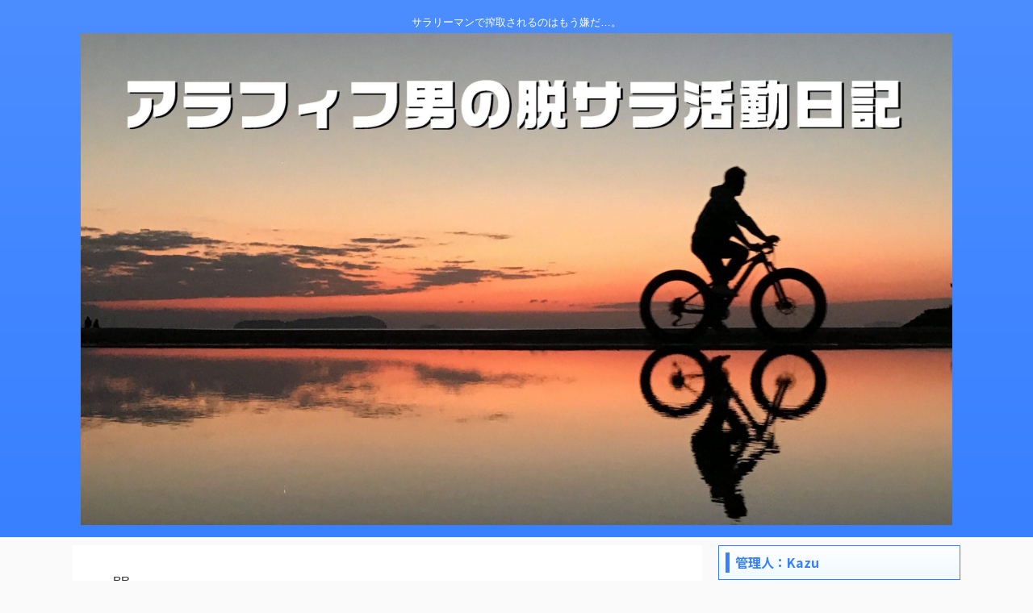

--- FILE ---
content_type: text/html; charset=UTF-8
request_url: https://fukai-wbc.com/%E3%82%B9%E3%83%9E%E3%83%9B%E3%80%80%E3%82%B9%E3%83%86%E3%83%BC%E3%82%B7%E3%83%A7%E3%83%B3%E3%80%80%E5%AE%8C%E6%88%90%E3%80%80%E8%A3%8F%E3%80%802-%E8%A3%8F
body_size: 22794
content:

<!DOCTYPE html>
<!--[if lt IE 7]>
<html class="ie6" dir="ltr" lang="ja" prefix="og: https://ogp.me/ns#"> <![endif]-->
<!--[if IE 7]>
<html class="i7" dir="ltr" lang="ja" prefix="og: https://ogp.me/ns#"> <![endif]-->
<!--[if IE 8]>
<html class="ie" dir="ltr" lang="ja" prefix="og: https://ogp.me/ns#"> <![endif]-->
<!--[if gt IE 8]><!-->
<html dir="ltr" lang="ja" prefix="og: https://ogp.me/ns#" class="s-navi-search-overlay ">
	<!--<![endif]-->
	<head prefix="og: http://ogp.me/ns# fb: http://ogp.me/ns/fb# article: http://ogp.me/ns/article#">
		
	<!-- Global site tag (gtag.js) - Google Analytics -->
	<script async src="https://www.googletagmanager.com/gtag/js?id=UA-80374410-1"></script>
	<script>
	  window.dataLayer = window.dataLayer || [];
	  function gtag(){dataLayer.push(arguments);}
	  gtag('js', new Date());

	  gtag('config', 'UA-80374410-1');
	</script>
			<meta charset="UTF-8" >
		<meta name="viewport" content="width=device-width,initial-scale=1.0,user-scalable=no,viewport-fit=cover">
		<meta name="format-detection" content="telephone=no" >
		<meta name="referrer" content="no-referrer-when-downgrade"/>

					<meta name="robots" content="noindex,follow">
		
		<link rel="alternate" type="application/rss+xml" title="アラフィフ男の脱サラ活動日記 RSS Feed" href="https://fukai-wbc.com/feed" />
		<link rel="pingback" href="https://fukai-wbc.com/xmlrpc.php" >
		<!--[if lt IE 9]>
		<script src="https://fukai-wbc.com/wp-content/themes/affinger/js/html5shiv.js"></script>
		<![endif]-->
				
		<!-- All in One SEO 4.9.2 - aioseo.com -->
	<meta name="robots" content="max-snippet:-1, max-image-preview:large, max-video-preview:-1" />
	<meta name="author" content="Kazu"/>
	<meta name="google-site-verification" content="dyknu_CUdZ9wP2SZ29-8q4KdRr22xBJg7dlOhkGRkDQ" />
	<link rel="canonical" href="https://fukai-wbc.com/%e3%82%b9%e3%83%9e%e3%83%9b%e3%80%80%e3%82%b9%e3%83%86%e3%83%bc%e3%82%b7%e3%83%a7%e3%83%b3%e3%80%80%e5%ae%8c%e6%88%90%e3%80%80%e8%a3%8f%e3%80%802-%e8%a3%8f" />
	<meta name="generator" content="All in One SEO (AIOSEO) 4.9.2" />
		<meta property="og:locale" content="ja_JP" />
		<meta property="og:site_name" content="ＷＢＣ情報局" />
		<meta property="og:type" content="article" />
		<meta property="og:title" content="スマホ ステーション 完成 裏 2 裏 | アラフィフ男の脱サラ活動日記" />
		<meta property="og:url" content="https://fukai-wbc.com/%e3%82%b9%e3%83%9e%e3%83%9b%e3%80%80%e3%82%b9%e3%83%86%e3%83%bc%e3%82%b7%e3%83%a7%e3%83%b3%e3%80%80%e5%ae%8c%e6%88%90%e3%80%80%e8%a3%8f%e3%80%802-%e8%a3%8f" />
		<meta property="fb:app_id" content="162919111307027" />
		<meta property="article:published_time" content="2018-09-04T16:43:00+00:00" />
		<meta property="article:modified_time" content="2018-09-04T16:43:00+00:00" />
		<meta name="twitter:card" content="summary_large_image" />
		<meta name="twitter:site" content="@fukai_wbc" />
		<meta name="twitter:title" content="スマホ ステーション 完成 裏 2 裏 | アラフィフ男の脱サラ活動日記" />
		<meta name="twitter:creator" content="@fukai_wbc" />
		<script type="application/ld+json" class="aioseo-schema">
			{"@context":"https:\/\/schema.org","@graph":[{"@type":"BreadcrumbList","@id":"https:\/\/fukai-wbc.com\/%e3%82%b9%e3%83%9e%e3%83%9b%e3%80%80%e3%82%b9%e3%83%86%e3%83%bc%e3%82%b7%e3%83%a7%e3%83%b3%e3%80%80%e5%ae%8c%e6%88%90%e3%80%80%e8%a3%8f%e3%80%802-%e8%a3%8f#breadcrumblist","itemListElement":[{"@type":"ListItem","@id":"https:\/\/fukai-wbc.com#listItem","position":1,"name":"Home","item":"https:\/\/fukai-wbc.com","nextItem":{"@type":"ListItem","@id":"https:\/\/fukai-wbc.com\/%e3%82%b9%e3%83%9e%e3%83%9b%e3%80%80%e3%82%b9%e3%83%86%e3%83%bc%e3%82%b7%e3%83%a7%e3%83%b3%e3%80%80%e5%ae%8c%e6%88%90%e3%80%80%e8%a3%8f%e3%80%802-%e8%a3%8f#listItem","name":"\u30b9\u30de\u30db\u3000\u30b9\u30c6\u30fc\u30b7\u30e7\u30f3\u3000\u5b8c\u6210\u3000\u88cf\u30002 \u88cf"}},{"@type":"ListItem","@id":"https:\/\/fukai-wbc.com\/%e3%82%b9%e3%83%9e%e3%83%9b%e3%80%80%e3%82%b9%e3%83%86%e3%83%bc%e3%82%b7%e3%83%a7%e3%83%b3%e3%80%80%e5%ae%8c%e6%88%90%e3%80%80%e8%a3%8f%e3%80%802-%e8%a3%8f#listItem","position":2,"name":"\u30b9\u30de\u30db\u3000\u30b9\u30c6\u30fc\u30b7\u30e7\u30f3\u3000\u5b8c\u6210\u3000\u88cf\u30002 \u88cf","previousItem":{"@type":"ListItem","@id":"https:\/\/fukai-wbc.com#listItem","name":"Home"}}]},{"@type":"ItemPage","@id":"https:\/\/fukai-wbc.com\/%e3%82%b9%e3%83%9e%e3%83%9b%e3%80%80%e3%82%b9%e3%83%86%e3%83%bc%e3%82%b7%e3%83%a7%e3%83%b3%e3%80%80%e5%ae%8c%e6%88%90%e3%80%80%e8%a3%8f%e3%80%802-%e8%a3%8f#itempage","url":"https:\/\/fukai-wbc.com\/%e3%82%b9%e3%83%9e%e3%83%9b%e3%80%80%e3%82%b9%e3%83%86%e3%83%bc%e3%82%b7%e3%83%a7%e3%83%b3%e3%80%80%e5%ae%8c%e6%88%90%e3%80%80%e8%a3%8f%e3%80%802-%e8%a3%8f","name":"\u30b9\u30de\u30db \u30b9\u30c6\u30fc\u30b7\u30e7\u30f3 \u5b8c\u6210 \u88cf 2 \u88cf | \u30a2\u30e9\u30d5\u30a3\u30d5\u7537\u306e\u8131\u30b5\u30e9\u6d3b\u52d5\u65e5\u8a18","inLanguage":"ja","isPartOf":{"@id":"https:\/\/fukai-wbc.com\/#website"},"breadcrumb":{"@id":"https:\/\/fukai-wbc.com\/%e3%82%b9%e3%83%9e%e3%83%9b%e3%80%80%e3%82%b9%e3%83%86%e3%83%bc%e3%82%b7%e3%83%a7%e3%83%b3%e3%80%80%e5%ae%8c%e6%88%90%e3%80%80%e8%a3%8f%e3%80%802-%e8%a3%8f#breadcrumblist"},"author":{"@id":"https:\/\/fukai-wbc.com\/archives\/author\/k-fukai#author"},"creator":{"@id":"https:\/\/fukai-wbc.com\/archives\/author\/k-fukai#author"},"datePublished":"2018-09-05T01:43:00+09:00","dateModified":"2018-09-05T01:43:00+09:00"},{"@type":"Organization","@id":"https:\/\/fukai-wbc.com\/#organization","name":"\u30a2\u30e9\u30d5\u30a3\u30d5\u7537\u306e\u8131\u30b5\u30e9\u6d3b\u52d5\u65e5\u8a18","description":"\u30b5\u30e9\u30ea\u30fc\u30de\u30f3\u3067\u643e\u53d6\u3055\u308c\u308b\u306e\u306f\u3082\u3046\u5acc\u3060\u2026\u3002","url":"https:\/\/fukai-wbc.com\/","sameAs":["https:\/\/twitter.com\/fukai_wbc"]},{"@type":"Person","@id":"https:\/\/fukai-wbc.com\/archives\/author\/k-fukai#author","url":"https:\/\/fukai-wbc.com\/archives\/author\/k-fukai","name":"Kazu","image":{"@type":"ImageObject","@id":"https:\/\/fukai-wbc.com\/%e3%82%b9%e3%83%9e%e3%83%9b%e3%80%80%e3%82%b9%e3%83%86%e3%83%bc%e3%82%b7%e3%83%a7%e3%83%b3%e3%80%80%e5%ae%8c%e6%88%90%e3%80%80%e8%a3%8f%e3%80%802-%e8%a3%8f#authorImage","url":"https:\/\/secure.gravatar.com\/avatar\/0d7182b629a178c05f120a1e25abef87?s=96&d=mm&r=g","width":96,"height":96,"caption":"Kazu"}},{"@type":"WebSite","@id":"https:\/\/fukai-wbc.com\/#website","url":"https:\/\/fukai-wbc.com\/","name":"\u30a2\u30e9\u30d5\u30a3\u30d5\u7537\u306e\u8131\u30b5\u30e9\u6d3b\u52d5\u65e5\u8a18","description":"\u30b5\u30e9\u30ea\u30fc\u30de\u30f3\u3067\u643e\u53d6\u3055\u308c\u308b\u306e\u306f\u3082\u3046\u5acc\u3060\u2026\u3002","inLanguage":"ja","publisher":{"@id":"https:\/\/fukai-wbc.com\/#organization"}}]}
		</script>
		<!-- All in One SEO -->

<title>スマホ ステーション 完成 裏 2 裏 | アラフィフ男の脱サラ活動日記</title>
<link rel='dns-prefetch' href='//ajax.googleapis.com' />
<link rel='dns-prefetch' href='//secure.gravatar.com' />
<link rel='dns-prefetch' href='//stats.wp.com' />
<link rel='dns-prefetch' href='//www.googletagmanager.com' />
<link rel='dns-prefetch' href='//pagead2.googlesyndication.com' />
<link rel='preconnect' href='//i0.wp.com' />
<link rel='preconnect' href='//c0.wp.com' />
<script type="text/javascript">
/* <![CDATA[ */
window._wpemojiSettings = {"baseUrl":"https:\/\/s.w.org\/images\/core\/emoji\/15.0.3\/72x72\/","ext":".png","svgUrl":"https:\/\/s.w.org\/images\/core\/emoji\/15.0.3\/svg\/","svgExt":".svg","source":{"concatemoji":"https:\/\/fukai-wbc.com\/wp-includes\/js\/wp-emoji-release.min.js?ver=6.6.1"}};
/*! This file is auto-generated */
!function(i,n){var o,s,e;function c(e){try{var t={supportTests:e,timestamp:(new Date).valueOf()};sessionStorage.setItem(o,JSON.stringify(t))}catch(e){}}function p(e,t,n){e.clearRect(0,0,e.canvas.width,e.canvas.height),e.fillText(t,0,0);var t=new Uint32Array(e.getImageData(0,0,e.canvas.width,e.canvas.height).data),r=(e.clearRect(0,0,e.canvas.width,e.canvas.height),e.fillText(n,0,0),new Uint32Array(e.getImageData(0,0,e.canvas.width,e.canvas.height).data));return t.every(function(e,t){return e===r[t]})}function u(e,t,n){switch(t){case"flag":return n(e,"\ud83c\udff3\ufe0f\u200d\u26a7\ufe0f","\ud83c\udff3\ufe0f\u200b\u26a7\ufe0f")?!1:!n(e,"\ud83c\uddfa\ud83c\uddf3","\ud83c\uddfa\u200b\ud83c\uddf3")&&!n(e,"\ud83c\udff4\udb40\udc67\udb40\udc62\udb40\udc65\udb40\udc6e\udb40\udc67\udb40\udc7f","\ud83c\udff4\u200b\udb40\udc67\u200b\udb40\udc62\u200b\udb40\udc65\u200b\udb40\udc6e\u200b\udb40\udc67\u200b\udb40\udc7f");case"emoji":return!n(e,"\ud83d\udc26\u200d\u2b1b","\ud83d\udc26\u200b\u2b1b")}return!1}function f(e,t,n){var r="undefined"!=typeof WorkerGlobalScope&&self instanceof WorkerGlobalScope?new OffscreenCanvas(300,150):i.createElement("canvas"),a=r.getContext("2d",{willReadFrequently:!0}),o=(a.textBaseline="top",a.font="600 32px Arial",{});return e.forEach(function(e){o[e]=t(a,e,n)}),o}function t(e){var t=i.createElement("script");t.src=e,t.defer=!0,i.head.appendChild(t)}"undefined"!=typeof Promise&&(o="wpEmojiSettingsSupports",s=["flag","emoji"],n.supports={everything:!0,everythingExceptFlag:!0},e=new Promise(function(e){i.addEventListener("DOMContentLoaded",e,{once:!0})}),new Promise(function(t){var n=function(){try{var e=JSON.parse(sessionStorage.getItem(o));if("object"==typeof e&&"number"==typeof e.timestamp&&(new Date).valueOf()<e.timestamp+604800&&"object"==typeof e.supportTests)return e.supportTests}catch(e){}return null}();if(!n){if("undefined"!=typeof Worker&&"undefined"!=typeof OffscreenCanvas&&"undefined"!=typeof URL&&URL.createObjectURL&&"undefined"!=typeof Blob)try{var e="postMessage("+f.toString()+"("+[JSON.stringify(s),u.toString(),p.toString()].join(",")+"));",r=new Blob([e],{type:"text/javascript"}),a=new Worker(URL.createObjectURL(r),{name:"wpTestEmojiSupports"});return void(a.onmessage=function(e){c(n=e.data),a.terminate(),t(n)})}catch(e){}c(n=f(s,u,p))}t(n)}).then(function(e){for(var t in e)n.supports[t]=e[t],n.supports.everything=n.supports.everything&&n.supports[t],"flag"!==t&&(n.supports.everythingExceptFlag=n.supports.everythingExceptFlag&&n.supports[t]);n.supports.everythingExceptFlag=n.supports.everythingExceptFlag&&!n.supports.flag,n.DOMReady=!1,n.readyCallback=function(){n.DOMReady=!0}}).then(function(){return e}).then(function(){var e;n.supports.everything||(n.readyCallback(),(e=n.source||{}).concatemoji?t(e.concatemoji):e.wpemoji&&e.twemoji&&(t(e.twemoji),t(e.wpemoji)))}))}((window,document),window._wpemojiSettings);
/* ]]> */
</script>
<style id='wp-emoji-styles-inline-css' type='text/css'>

	img.wp-smiley, img.emoji {
		display: inline !important;
		border: none !important;
		box-shadow: none !important;
		height: 1em !important;
		width: 1em !important;
		margin: 0 0.07em !important;
		vertical-align: -0.1em !important;
		background: none !important;
		padding: 0 !important;
	}
</style>
<link rel='stylesheet' id='wp-block-library-css' href='https://c0.wp.com/c/6.6.1/wp-includes/css/dist/block-library/style.min.css' type='text/css' media='all' />
<link rel='stylesheet' id='aioseo/css/src/vue/standalone/blocks/table-of-contents/global.scss-css' href='https://fukai-wbc.com/wp-content/plugins/all-in-one-seo-pack/dist/Lite/assets/css/table-of-contents/global.e90f6d47.css?ver=4.9.2' type='text/css' media='all' />
<link rel='stylesheet' id='mediaelement-css' href='https://c0.wp.com/c/6.6.1/wp-includes/js/mediaelement/mediaelementplayer-legacy.min.css' type='text/css' media='all' />
<link rel='stylesheet' id='wp-mediaelement-css' href='https://c0.wp.com/c/6.6.1/wp-includes/js/mediaelement/wp-mediaelement.min.css' type='text/css' media='all' />
<style id='jetpack-sharing-buttons-style-inline-css' type='text/css'>
.jetpack-sharing-buttons__services-list{display:flex;flex-direction:row;flex-wrap:wrap;gap:0;list-style-type:none;margin:5px;padding:0}.jetpack-sharing-buttons__services-list.has-small-icon-size{font-size:12px}.jetpack-sharing-buttons__services-list.has-normal-icon-size{font-size:16px}.jetpack-sharing-buttons__services-list.has-large-icon-size{font-size:24px}.jetpack-sharing-buttons__services-list.has-huge-icon-size{font-size:36px}@media print{.jetpack-sharing-buttons__services-list{display:none!important}}.editor-styles-wrapper .wp-block-jetpack-sharing-buttons{gap:0;padding-inline-start:0}ul.jetpack-sharing-buttons__services-list.has-background{padding:1.25em 2.375em}
</style>
<style id='classic-theme-styles-inline-css' type='text/css'>
/*! This file is auto-generated */
.wp-block-button__link{color:#fff;background-color:#32373c;border-radius:9999px;box-shadow:none;text-decoration:none;padding:calc(.667em + 2px) calc(1.333em + 2px);font-size:1.125em}.wp-block-file__button{background:#32373c;color:#fff;text-decoration:none}
</style>
<style id='global-styles-inline-css' type='text/css'>
:root{--wp--preset--aspect-ratio--square: 1;--wp--preset--aspect-ratio--4-3: 4/3;--wp--preset--aspect-ratio--3-4: 3/4;--wp--preset--aspect-ratio--3-2: 3/2;--wp--preset--aspect-ratio--2-3: 2/3;--wp--preset--aspect-ratio--16-9: 16/9;--wp--preset--aspect-ratio--9-16: 9/16;--wp--preset--color--black: #000000;--wp--preset--color--cyan-bluish-gray: #abb8c3;--wp--preset--color--white: #ffffff;--wp--preset--color--pale-pink: #f78da7;--wp--preset--color--vivid-red: #cf2e2e;--wp--preset--color--luminous-vivid-orange: #ff6900;--wp--preset--color--luminous-vivid-amber: #fcb900;--wp--preset--color--light-green-cyan: #eefaff;--wp--preset--color--vivid-green-cyan: #00d084;--wp--preset--color--pale-cyan-blue: #8ed1fc;--wp--preset--color--vivid-cyan-blue: #0693e3;--wp--preset--color--vivid-purple: #9b51e0;--wp--preset--color--soft-red: #e92f3d;--wp--preset--color--light-grayish-red: #fdf0f2;--wp--preset--color--vivid-yellow: #ffc107;--wp--preset--color--very-pale-yellow: #fffde7;--wp--preset--color--very-light-gray: #fafafa;--wp--preset--color--very-dark-gray: #313131;--wp--preset--color--original-color-a: #43a047;--wp--preset--color--original-color-b: #795548;--wp--preset--color--original-color-c: #ec407a;--wp--preset--color--original-color-d: #9e9d24;--wp--preset--gradient--vivid-cyan-blue-to-vivid-purple: linear-gradient(135deg,rgba(6,147,227,1) 0%,rgb(155,81,224) 100%);--wp--preset--gradient--light-green-cyan-to-vivid-green-cyan: linear-gradient(135deg,rgb(122,220,180) 0%,rgb(0,208,130) 100%);--wp--preset--gradient--luminous-vivid-amber-to-luminous-vivid-orange: linear-gradient(135deg,rgba(252,185,0,1) 0%,rgba(255,105,0,1) 100%);--wp--preset--gradient--luminous-vivid-orange-to-vivid-red: linear-gradient(135deg,rgba(255,105,0,1) 0%,rgb(207,46,46) 100%);--wp--preset--gradient--very-light-gray-to-cyan-bluish-gray: linear-gradient(135deg,rgb(238,238,238) 0%,rgb(169,184,195) 100%);--wp--preset--gradient--cool-to-warm-spectrum: linear-gradient(135deg,rgb(74,234,220) 0%,rgb(151,120,209) 20%,rgb(207,42,186) 40%,rgb(238,44,130) 60%,rgb(251,105,98) 80%,rgb(254,248,76) 100%);--wp--preset--gradient--blush-light-purple: linear-gradient(135deg,rgb(255,206,236) 0%,rgb(152,150,240) 100%);--wp--preset--gradient--blush-bordeaux: linear-gradient(135deg,rgb(254,205,165) 0%,rgb(254,45,45) 50%,rgb(107,0,62) 100%);--wp--preset--gradient--luminous-dusk: linear-gradient(135deg,rgb(255,203,112) 0%,rgb(199,81,192) 50%,rgb(65,88,208) 100%);--wp--preset--gradient--pale-ocean: linear-gradient(135deg,rgb(255,245,203) 0%,rgb(182,227,212) 50%,rgb(51,167,181) 100%);--wp--preset--gradient--electric-grass: linear-gradient(135deg,rgb(202,248,128) 0%,rgb(113,206,126) 100%);--wp--preset--gradient--midnight: linear-gradient(135deg,rgb(2,3,129) 0%,rgb(40,116,252) 100%);--wp--preset--font-size--small: .8em;--wp--preset--font-size--medium: 20px;--wp--preset--font-size--large: 1.5em;--wp--preset--font-size--x-large: 42px;--wp--preset--font-size--st-regular: 1em;--wp--preset--font-size--huge: 3em;--wp--preset--spacing--20: 0.44rem;--wp--preset--spacing--30: 0.67rem;--wp--preset--spacing--40: 1rem;--wp--preset--spacing--50: 1.5rem;--wp--preset--spacing--60: 2.25rem;--wp--preset--spacing--70: 3.38rem;--wp--preset--spacing--80: 5.06rem;--wp--preset--shadow--natural: 6px 6px 9px rgba(0, 0, 0, 0.2);--wp--preset--shadow--deep: 12px 12px 50px rgba(0, 0, 0, 0.4);--wp--preset--shadow--sharp: 6px 6px 0px rgba(0, 0, 0, 0.2);--wp--preset--shadow--outlined: 6px 6px 0px -3px rgba(255, 255, 255, 1), 6px 6px rgba(0, 0, 0, 1);--wp--preset--shadow--crisp: 6px 6px 0px rgba(0, 0, 0, 1);}:where(.is-layout-flex){gap: 0.5em;}:where(.is-layout-grid){gap: 0.5em;}body .is-layout-flex{display: flex;}.is-layout-flex{flex-wrap: wrap;align-items: center;}.is-layout-flex > :is(*, div){margin: 0;}body .is-layout-grid{display: grid;}.is-layout-grid > :is(*, div){margin: 0;}:where(.wp-block-columns.is-layout-flex){gap: 2em;}:where(.wp-block-columns.is-layout-grid){gap: 2em;}:where(.wp-block-post-template.is-layout-flex){gap: 1.25em;}:where(.wp-block-post-template.is-layout-grid){gap: 1.25em;}.has-black-color{color: var(--wp--preset--color--black) !important;}.has-cyan-bluish-gray-color{color: var(--wp--preset--color--cyan-bluish-gray) !important;}.has-white-color{color: var(--wp--preset--color--white) !important;}.has-pale-pink-color{color: var(--wp--preset--color--pale-pink) !important;}.has-vivid-red-color{color: var(--wp--preset--color--vivid-red) !important;}.has-luminous-vivid-orange-color{color: var(--wp--preset--color--luminous-vivid-orange) !important;}.has-luminous-vivid-amber-color{color: var(--wp--preset--color--luminous-vivid-amber) !important;}.has-light-green-cyan-color{color: var(--wp--preset--color--light-green-cyan) !important;}.has-vivid-green-cyan-color{color: var(--wp--preset--color--vivid-green-cyan) !important;}.has-pale-cyan-blue-color{color: var(--wp--preset--color--pale-cyan-blue) !important;}.has-vivid-cyan-blue-color{color: var(--wp--preset--color--vivid-cyan-blue) !important;}.has-vivid-purple-color{color: var(--wp--preset--color--vivid-purple) !important;}.has-black-background-color{background-color: var(--wp--preset--color--black) !important;}.has-cyan-bluish-gray-background-color{background-color: var(--wp--preset--color--cyan-bluish-gray) !important;}.has-white-background-color{background-color: var(--wp--preset--color--white) !important;}.has-pale-pink-background-color{background-color: var(--wp--preset--color--pale-pink) !important;}.has-vivid-red-background-color{background-color: var(--wp--preset--color--vivid-red) !important;}.has-luminous-vivid-orange-background-color{background-color: var(--wp--preset--color--luminous-vivid-orange) !important;}.has-luminous-vivid-amber-background-color{background-color: var(--wp--preset--color--luminous-vivid-amber) !important;}.has-light-green-cyan-background-color{background-color: var(--wp--preset--color--light-green-cyan) !important;}.has-vivid-green-cyan-background-color{background-color: var(--wp--preset--color--vivid-green-cyan) !important;}.has-pale-cyan-blue-background-color{background-color: var(--wp--preset--color--pale-cyan-blue) !important;}.has-vivid-cyan-blue-background-color{background-color: var(--wp--preset--color--vivid-cyan-blue) !important;}.has-vivid-purple-background-color{background-color: var(--wp--preset--color--vivid-purple) !important;}.has-black-border-color{border-color: var(--wp--preset--color--black) !important;}.has-cyan-bluish-gray-border-color{border-color: var(--wp--preset--color--cyan-bluish-gray) !important;}.has-white-border-color{border-color: var(--wp--preset--color--white) !important;}.has-pale-pink-border-color{border-color: var(--wp--preset--color--pale-pink) !important;}.has-vivid-red-border-color{border-color: var(--wp--preset--color--vivid-red) !important;}.has-luminous-vivid-orange-border-color{border-color: var(--wp--preset--color--luminous-vivid-orange) !important;}.has-luminous-vivid-amber-border-color{border-color: var(--wp--preset--color--luminous-vivid-amber) !important;}.has-light-green-cyan-border-color{border-color: var(--wp--preset--color--light-green-cyan) !important;}.has-vivid-green-cyan-border-color{border-color: var(--wp--preset--color--vivid-green-cyan) !important;}.has-pale-cyan-blue-border-color{border-color: var(--wp--preset--color--pale-cyan-blue) !important;}.has-vivid-cyan-blue-border-color{border-color: var(--wp--preset--color--vivid-cyan-blue) !important;}.has-vivid-purple-border-color{border-color: var(--wp--preset--color--vivid-purple) !important;}.has-vivid-cyan-blue-to-vivid-purple-gradient-background{background: var(--wp--preset--gradient--vivid-cyan-blue-to-vivid-purple) !important;}.has-light-green-cyan-to-vivid-green-cyan-gradient-background{background: var(--wp--preset--gradient--light-green-cyan-to-vivid-green-cyan) !important;}.has-luminous-vivid-amber-to-luminous-vivid-orange-gradient-background{background: var(--wp--preset--gradient--luminous-vivid-amber-to-luminous-vivid-orange) !important;}.has-luminous-vivid-orange-to-vivid-red-gradient-background{background: var(--wp--preset--gradient--luminous-vivid-orange-to-vivid-red) !important;}.has-very-light-gray-to-cyan-bluish-gray-gradient-background{background: var(--wp--preset--gradient--very-light-gray-to-cyan-bluish-gray) !important;}.has-cool-to-warm-spectrum-gradient-background{background: var(--wp--preset--gradient--cool-to-warm-spectrum) !important;}.has-blush-light-purple-gradient-background{background: var(--wp--preset--gradient--blush-light-purple) !important;}.has-blush-bordeaux-gradient-background{background: var(--wp--preset--gradient--blush-bordeaux) !important;}.has-luminous-dusk-gradient-background{background: var(--wp--preset--gradient--luminous-dusk) !important;}.has-pale-ocean-gradient-background{background: var(--wp--preset--gradient--pale-ocean) !important;}.has-electric-grass-gradient-background{background: var(--wp--preset--gradient--electric-grass) !important;}.has-midnight-gradient-background{background: var(--wp--preset--gradient--midnight) !important;}.has-small-font-size{font-size: var(--wp--preset--font-size--small) !important;}.has-medium-font-size{font-size: var(--wp--preset--font-size--medium) !important;}.has-large-font-size{font-size: var(--wp--preset--font-size--large) !important;}.has-x-large-font-size{font-size: var(--wp--preset--font-size--x-large) !important;}
:where(.wp-block-post-template.is-layout-flex){gap: 1.25em;}:where(.wp-block-post-template.is-layout-grid){gap: 1.25em;}
:where(.wp-block-columns.is-layout-flex){gap: 2em;}:where(.wp-block-columns.is-layout-grid){gap: 2em;}
:root :where(.wp-block-pullquote){font-size: 1.5em;line-height: 1.6;}
</style>
<link rel='stylesheet' id='contact-form-7-css' href='https://fukai-wbc.com/wp-content/plugins/contact-form-7/includes/css/styles.css?ver=6.0.6' type='text/css' media='all' />
<link rel='stylesheet' id='st-af-cpt-css' href='https://fukai-wbc.com/wp-content/plugins/st-af-cpt/assets/css/style.css?ver=1.0.0' type='text/css' media='all' />
<link rel='stylesheet' id='normalize-css' href='https://fukai-wbc.com/wp-content/themes/affinger/css/normalize.css?ver=1.5.9' type='text/css' media='all' />
<link rel='stylesheet' id='st_svg-css' href='https://fukai-wbc.com/wp-content/themes/affinger/st_svg/style.css?ver=6.6.1' type='text/css' media='all' />
<link rel='stylesheet' id='slick-css' href='https://fukai-wbc.com/wp-content/themes/affinger/vendor/slick/slick.css?ver=1.8.0' type='text/css' media='all' />
<link rel='stylesheet' id='slick-theme-css' href='https://fukai-wbc.com/wp-content/themes/affinger/vendor/slick/slick-theme.css?ver=1.8.0' type='text/css' media='all' />
<link rel='stylesheet' id='fonts-googleapis-notosansjp-css' href='//fonts.googleapis.com/css?family=Noto+Sans+JP%3A400%2C700&#038;display=swap&#038;subset=japanese&#038;ver=6.6.1' type='text/css' media='all' />
<link rel='stylesheet' id='style-css' href='https://fukai-wbc.com/wp-content/themes/affinger/style.css?ver=6.6.1' type='text/css' media='all' />
<link rel='stylesheet' id='child-style-css' href='https://fukai-wbc.com/wp-content/themes/affinger-child/style.css?ver=6.6.1' type='text/css' media='all' />
<link rel='stylesheet' id='single-css' href='https://fukai-wbc.com/wp-content/themes/affinger/st-rankcss.php' type='text/css' media='all' />
<link rel='stylesheet' id='fancybox-css' href='https://fukai-wbc.com/wp-content/plugins/easy-fancybox/fancybox/1.5.4/jquery.fancybox.min.css?ver=6.6.1' type='text/css' media='screen' />
<link rel='stylesheet' id='tablepress-default-css' href='https://fukai-wbc.com/wp-content/tablepress-combined.min.css?ver=53' type='text/css' media='all' />
<link rel='stylesheet' id='st-themecss-css' href='https://fukai-wbc.com/wp-content/themes/affinger/st-themecss-loader.php?ver=6.6.1' type='text/css' media='all' />
<script type="text/javascript" src="//ajax.googleapis.com/ajax/libs/jquery/1.11.3/jquery.min.js?ver=1.11.3" id="jquery-js"></script>
<link rel="https://api.w.org/" href="https://fukai-wbc.com/wp-json/" /><link rel="alternate" title="JSON" type="application/json" href="https://fukai-wbc.com/wp-json/wp/v2/media/7408" /><link rel='shortlink' href='https://fukai-wbc.com/?p=7408' />
<link rel="alternate" title="oEmbed (JSON)" type="application/json+oembed" href="https://fukai-wbc.com/wp-json/oembed/1.0/embed?url=https%3A%2F%2Ffukai-wbc.com%2F%25e3%2582%25b9%25e3%2583%259e%25e3%2583%259b%25e3%2580%2580%25e3%2582%25b9%25e3%2583%2586%25e3%2583%25bc%25e3%2582%25b7%25e3%2583%25a7%25e3%2583%25b3%25e3%2580%2580%25e5%25ae%258c%25e6%2588%2590%25e3%2580%2580%25e8%25a3%258f%25e3%2580%25802-%25e8%25a3%258f" />
<link rel="alternate" title="oEmbed (XML)" type="text/xml+oembed" href="https://fukai-wbc.com/wp-json/oembed/1.0/embed?url=https%3A%2F%2Ffukai-wbc.com%2F%25e3%2582%25b9%25e3%2583%259e%25e3%2583%259b%25e3%2580%2580%25e3%2582%25b9%25e3%2583%2586%25e3%2583%25bc%25e3%2582%25b7%25e3%2583%25a7%25e3%2583%25b3%25e3%2580%2580%25e5%25ae%258c%25e6%2588%2590%25e3%2580%2580%25e8%25a3%258f%25e3%2580%25802-%25e8%25a3%258f&#038;format=xml" />
<meta name="generator" content="Site Kit by Google 1.168.0" />    <script type="text/javascript">
    (function(){
            var t = function(){
                window._pt_sp_2 = [];
                _pt_sp_2.push('setAccount,550ecdfc');
                var _protocol = (("https:" == document.location.protocol) ? " https://" : " http://");
                (function() {
                    var atag = document.createElement('script'); atag.type = 'text/javascript'; atag.async = true;
                    atag.src = _protocol + 'js.ptengine.com/pta.js';
                    var stag = document.createElement('script'); stag.type = 'text/javascript'; stag.async = true;
                    stag.src = _protocol + 'js.ptengine.com/pts.js';
                    var s = document.getElementsByTagName('script')[0]; 
                    s.parentNode.insertBefore(atag, s);s.parentNode.insertBefore(stag, s);
                })();
            }
            if(window.attachEvent){
                window.attachEvent("onload",t);
            }else if(window.addEventListener){
                window.addEventListener("load",t,false);
            }else{
                t();
            }
        })();
    </script>
	<style>img#wpstats{display:none}</style>
		<link rel="amphtml" href="">
<script async src="//pagead2.googlesyndication.com/pagead/js/adsbygoogle.js"></script>
<script>
     (adsbygoogle = window.adsbygoogle || []).push({
          google_ad_client: "ca-pub-3522949119223349",
          enable_page_level_ads: true
     });
</script>

<!-- Site Kit が追加した Google AdSense メタタグ -->
<meta name="google-adsense-platform-account" content="ca-host-pub-2644536267352236">
<meta name="google-adsense-platform-domain" content="sitekit.withgoogle.com">
<!-- Site Kit が追加した End Google AdSense メタタグ -->

<!-- Google AdSense スニペット (Site Kit が追加) -->
<script type="text/javascript" async="async" src="https://pagead2.googlesyndication.com/pagead/js/adsbygoogle.js?client=ca-pub-3522949119223349&amp;host=ca-host-pub-2644536267352236" crossorigin="anonymous"></script>

<!-- (ここまで) Google AdSense スニペット (Site Kit が追加) -->
<link rel="icon" href="https://i0.wp.com/fukai-wbc.com/wp-content/uploads/2016/07/cropped-Lol_Wikipedia_W.png?fit=32%2C32&#038;ssl=1" sizes="32x32" />
<link rel="icon" href="https://i0.wp.com/fukai-wbc.com/wp-content/uploads/2016/07/cropped-Lol_Wikipedia_W.png?fit=192%2C192&#038;ssl=1" sizes="192x192" />
<link rel="apple-touch-icon" href="https://i0.wp.com/fukai-wbc.com/wp-content/uploads/2016/07/cropped-Lol_Wikipedia_W.png?fit=180%2C180&#038;ssl=1" />
<meta name="msapplication-TileImage" content="https://i0.wp.com/fukai-wbc.com/wp-content/uploads/2016/07/cropped-Lol_Wikipedia_W.png?fit=270%2C270&#038;ssl=1" />
<style id="sccss">h2#danraku2{
   font-size: 25px !important;
   color: #ffffff !important;
    margin: 5px 0px !important;
    padding: 5px 20px !important;
    font-weight: bold !important;
    background: -moz-linear-gradient(top,#0099CC 0%,#006699) !important;
    background: -webkit-gradient(linear, left top, left bottom, from(#0099CC), to(#006699)) !important;
    border: 1px solid #dddddd !important;
    border-radius: 7px !important;
    -moz-border-radius: 7px !important;
    -webkit-border-radius: 7px !important;
}

h3#danraku3{
padding: 0.25em 0.5em;/*上下 左右の余白*/
color: #494949;/*文字色*/
background: transparent;/*背景透明に*/
border-left: solid 5px #7db4e6;/*左線*/
}


h4#danraku4{
     font-size: 25px !important;
    color: #ffffff !important;
    margin: 5px 0px !important;
    padding: 5px 20px !important;
    font-weight: bold !important;
    background: -moz-linear-gradient(top,#0099CC 0%,#006699) !important;
    background: -webkit-gradient(linear, left top, left bottom, from(#0099CC), to(#006699)) !important;
    border: 1px solid #dddddd !important;
    border-radius: 7px !important;
    -moz-border-radius: 7px !important;
    -webkit-border-radius: 7px !important;
}

</style>		
<!-- OGP -->

<meta property="og:type" content="article">
<meta property="og:title" content="スマホ　ステーション　完成　裏　2 裏">
<meta property="og:url" content="https://fukai-wbc.com/%e3%82%b9%e3%83%9e%e3%83%9b%e3%80%80%e3%82%b9%e3%83%86%e3%83%bc%e3%82%b7%e3%83%a7%e3%83%b3%e3%80%80%e5%ae%8c%e6%88%90%e3%80%80%e8%a3%8f%e3%80%802-%e8%a3%8f">
<meta property="og:description" content="">
<meta property="og:site_name" content="アラフィフ男の脱サラ活動日記">
<meta property="og:image" content="https://fukai-wbc.com/wp-content/plugins/lazy-load/images/1x1.trans.gif">


	<meta property="article:published_time" content="2018-09-05T01:43:00+09:00" />
			<meta property="article:modified_time" content="2018-09-05T01:43:00+09:00" />
		<meta property="article:author" content="Kazu" />

<!-- /OGP -->
		


<script>
	(function (window, document, $, undefined) {
		'use strict';

		var SlideBox = (function () {
			/**
			 * @param $element
			 *
			 * @constructor
			 */
			function SlideBox($element) {
				this._$element = $element;
			}

			SlideBox.prototype.$content = function () {
				return this._$element.find('[data-st-slidebox-content]');
			};

			SlideBox.prototype.$toggle = function () {
				return this._$element.find('[data-st-slidebox-toggle]');
			};

			SlideBox.prototype.$icon = function () {
				return this._$element.find('[data-st-slidebox-icon]');
			};

			SlideBox.prototype.$text = function () {
				return this._$element.find('[data-st-slidebox-text]');
			};

			SlideBox.prototype.is_expanded = function () {
				return !!(this._$element.filter('[data-st-slidebox-expanded="true"]').length);
			};

			SlideBox.prototype.expand = function () {
				var self = this;

				this.$content().slideDown()
					.promise()
					.then(function () {
						var $icon = self.$icon();
						var $text = self.$text();

						$icon.removeClass($icon.attr('data-st-slidebox-icon-collapsed'))
							.addClass($icon.attr('data-st-slidebox-icon-expanded'))

						$text.text($text.attr('data-st-slidebox-text-expanded'))

						self._$element.removeClass('is-collapsed')
							.addClass('is-expanded');

						self._$element.attr('data-st-slidebox-expanded', 'true');
					});
			};

			SlideBox.prototype.collapse = function () {
				var self = this;

				this.$content().slideUp()
					.promise()
					.then(function () {
						var $icon = self.$icon();
						var $text = self.$text();

						$icon.removeClass($icon.attr('data-st-slidebox-icon-expanded'))
							.addClass($icon.attr('data-st-slidebox-icon-collapsed'))

						$text.text($text.attr('data-st-slidebox-text-collapsed'))

						self._$element.removeClass('is-expanded')
							.addClass('is-collapsed');

						self._$element.attr('data-st-slidebox-expanded', 'false');
					});
			};

			SlideBox.prototype.toggle = function () {
				if (this.is_expanded()) {
					this.collapse();
				} else {
					this.expand();
				}
			};

			SlideBox.prototype.add_event_listeners = function () {
				var self = this;

				this.$toggle().on('click', function (event) {
					self.toggle();
				});
			};

			SlideBox.prototype.initialize = function () {
				this.add_event_listeners();
			};

			return SlideBox;
		}());

		function on_ready() {
			var slideBoxes = [];

			$('[data-st-slidebox]').each(function () {
				var $element = $(this);
				var slideBox = new SlideBox($element);

				slideBoxes.push(slideBox);

				slideBox.initialize();
			});

			return slideBoxes;
		}

		$(on_ready);
	}(window, window.document, jQuery));
</script>

	<script>
		(function (window, document, $, undefined) {
			'use strict';

			$(function(){
			$('.post h2:not([class^="is-style-st-heading-custom-"]):not([class*=" is-style-st-heading-custom-"]):not(.st-css-no2) , .h2modoki').wrapInner('<span class="st-dash-design"></span>');
			})
		}(window, window.document, jQuery));
	</script>

<script>
	(function (window, document, $, undefined) {
		'use strict';

		$(function(){
			/* 第一階層のみの目次にクラスを挿入 */
			$("#toc_container:not(:has(ul ul))").addClass("only-toc");
			/* アコーディオンメニュー内のカテゴリーにクラス追加 */
			$(".st-ac-box ul:has(.cat-item)").each(function(){
				$(this).addClass("st-ac-cat");
			});
		});
	}(window, window.document, jQuery));
</script>

<script>
	(function (window, document, $, undefined) {
		'use strict';

		$(function(){
									$('.st-star').parent('.rankh4').css('padding-bottom','5px'); // スターがある場合のランキング見出し調整
		});
	}(window, window.document, jQuery));
</script>



	<script>
		(function (window, document, $, undefined) {
			'use strict';

			$(function() {
				$('.is-style-st-paragraph-kaiwa').wrapInner('<span class="st-paragraph-kaiwa-text">');
			});
		}(window, window.document, jQuery));
	</script>

	<script>
		(function (window, document, $, undefined) {
			'use strict';

			$(function() {
				$('.is-style-st-paragraph-kaiwa-b').wrapInner('<span class="st-paragraph-kaiwa-text">');
			});
		}(window, window.document, jQuery));
	</script>

<script>
	/* Gutenbergスタイルを調整 */
	(function (window, document, $, undefined) {
		'use strict';

		$(function() {
			$( '[class^="is-style-st-paragraph-"],[class*=" is-style-st-paragraph-"]' ).wrapInner( '<span class="st-noflex"></span>' );
		});
	}(window, window.document, jQuery));
</script>



			</head>
	<body class="attachment attachment-template-default single single-attachment postid-7408 attachmentid-7408 attachment-jpeg not-front-page" >				<div id="st-ami">
				<div id="wrapper" class="" ontouchstart="">
				<div id="wrapper-in">

					

<header id="st-headwide">
	<div id="header-full">
		<div id="headbox-bg">
			<div id="headbox">

					<nav id="s-navi" class="pcnone" data-st-nav data-st-nav-type="normal">
		<dl class="acordion is-active" data-st-nav-primary>
			<dt class="trigger">
				<p class="acordion_button"><span class="op op-menu"><i class="st-fa st-svg-menu"></i></span></p>

				
									<div id="st-mobile-logo"></div>
				
				<!-- 追加メニュー -->
				
				<!-- 追加メニュー2 -->
				
			</dt>

			<dd class="acordion_tree">
				<div class="acordion_tree_content">

					
					
					<div class="clear"></div>

					
				</div>
			</dd>

					</dl>

					</nav>

									<div id="header-l">
						
						<div id="st-text-logo">
							
    
		
			<!-- キャプション -->
			
				          		 	 <p class="descr sitenametop">
           		     	サラリーマンで搾取されるのはもう嫌だ…。           			 </p>
				
			
			<!-- ロゴ又はブログ名 -->
			          		  <p class="sitename"><a href="https://fukai-wbc.com/">
              		  							<img class="sitename-bottom" src="https://fukai-wbc.com/wp-content/uploads/2024/10/8935FE22-BE7D-4217-B5B5-9D2C26ED1AD3-scaled.jpg" width="2560" height="1446" alt="アラフィフ男の脱サラ活動日記">               		           		  </a></p>
        				<!-- ロゴ又はブログ名ここまで -->

		
	
						</div>
					</div><!-- /#header-l -->
				
				<div id="header-r" class="smanone">
					
				</div><!-- /#header-r -->

			</div><!-- /#headbox -->
		</div><!-- /#headbox-bg clearfix -->

		
		
		
		
			
	<div id="gazou-wide">
							
		
			</div>
	
	</div><!-- #header-full -->

	





</header>

					<div id="content-w">

						
						
	
			<div id="st-header-post-under-box" class="st-header-post-no-data "
		     style="">
			<div class="st-dark-cover">
							</div>
		</div>
	
<div id="content" class="clearfix">
	<div id="contentInner">
		<main>
			<article>
														<div id="post-7408" class="post st-custom post-7408 attachment type-attachment status-inherit hentry">
				
					
																
																		<div id="text-12" class="st-widgets-box post-widgets-top widget_text">			<div class="textwidget"><p>PR</p>
</div>
		</div>											
					<!--ぱんくず -->
										<!--/ ぱんくず -->

					<!--ループ開始 -->
															
																									<p class="st-catgroup">
																							</p>
						
						<h1 class="entry-title">スマホ　ステーション　完成　裏　2 裏</h1>

						
	<div class="blogbox st-hide">
		<p><span class="kdate">
								<i class="st-fa st-svg-clock-o"></i><time class="updated" datetime="2018-09-05T01:43:00+0900">2018-09-05</time>
						</span></p>
	</div>
					
					
					
					<div class="mainbox">
						<div id="nocopy" oncontextmenu="return false" onMouseDown="return false;" style="-moz-user-select: none; -khtml-user-select: none; user-select: none;-webkit-touch-callout:none; -webkit-user-select:none;"><!-- コピー禁止エリアここから -->
							
							
							
							<div class="entry-content">
								<p class="attachment"><a href="https://i0.wp.com/fukai-wbc.com/wp-content/uploads/2018/08/55efa4c438d2cb7722133ce60205c90b.jpg?ssl=1"><img src="https://fukai-wbc.com/wp-content/plugins/lazy-load/images/1x1.trans.gif" data-lazy-src="https://i0.wp.com/fukai-wbc.com/wp-content/uploads/2018/08/55efa4c438d2cb7722133ce60205c90b.jpg?fit=300%2C193&#038;ssl=1" decoding="async" width="300" height="193" class="attachment-medium size-medium" alt srcset="https://i0.wp.com/fukai-wbc.com/wp-content/uploads/2018/08/55efa4c438d2cb7722133ce60205c90b.jpg?w=863&amp;ssl=1 863w, https://i0.wp.com/fukai-wbc.com/wp-content/uploads/2018/08/55efa4c438d2cb7722133ce60205c90b.jpg?resize=300%2C193&amp;ssl=1 300w, https://i0.wp.com/fukai-wbc.com/wp-content/uploads/2018/08/55efa4c438d2cb7722133ce60205c90b.jpg?resize=768%2C494&amp;ssl=1 768w, https://i0.wp.com/fukai-wbc.com/wp-content/uploads/2018/08/55efa4c438d2cb7722133ce60205c90b.jpg?resize=304%2C196&amp;ssl=1 304w, https://i0.wp.com/fukai-wbc.com/wp-content/uploads/2018/08/55efa4c438d2cb7722133ce60205c90b.jpg?resize=282%2C181&amp;ssl=1 282w" sizes="(max-width: 300px) 100vw, 300px" data-attachment-id="7408" data-permalink="https://fukai-wbc.com/%e3%82%b9%e3%83%9e%e3%83%9b%e3%80%80%e3%82%b9%e3%83%86%e3%83%bc%e3%82%b7%e3%83%a7%e3%83%b3%e3%80%80%e5%ae%8c%e6%88%90%e3%80%80%e8%a3%8f%e3%80%802-%e8%a3%8f" data-orig-file="https://i0.wp.com/fukai-wbc.com/wp-content/uploads/2018/08/55efa4c438d2cb7722133ce60205c90b.jpg?fit=863%2C555&amp;ssl=1" data-orig-size="863,555" data-comments-opened="1" data-image-meta="{&quot;aperture&quot;:&quot;0&quot;,&quot;credit&quot;:&quot;&quot;,&quot;camera&quot;:&quot;&quot;,&quot;caption&quot;:&quot;&quot;,&quot;created_timestamp&quot;:&quot;0&quot;,&quot;copyright&quot;:&quot;&quot;,&quot;focal_length&quot;:&quot;0&quot;,&quot;iso&quot;:&quot;0&quot;,&quot;shutter_speed&quot;:&quot;0&quot;,&quot;title&quot;:&quot;&quot;,&quot;orientation&quot;:&quot;1&quot;}" data-image-title="スマホ　ステーション　完成　裏　2 裏" data-image-description data-image-caption data-medium-file="https://i0.wp.com/fukai-wbc.com/wp-content/uploads/2018/08/55efa4c438d2cb7722133ce60205c90b.jpg?fit=300%2C193&amp;ssl=1" data-large-file="https://i0.wp.com/fukai-wbc.com/wp-content/uploads/2018/08/55efa4c438d2cb7722133ce60205c90b.jpg?fit=863%2C555&amp;ssl=1"><noscript><img decoding="async" width="300" height="193" src="https://i0.wp.com/fukai-wbc.com/wp-content/uploads/2018/08/55efa4c438d2cb7722133ce60205c90b.jpg?fit=300%2C193&amp;ssl=1" class="attachment-medium size-medium" alt="" srcset="https://i0.wp.com/fukai-wbc.com/wp-content/uploads/2018/08/55efa4c438d2cb7722133ce60205c90b.jpg?w=863&amp;ssl=1 863w, https://i0.wp.com/fukai-wbc.com/wp-content/uploads/2018/08/55efa4c438d2cb7722133ce60205c90b.jpg?resize=300%2C193&amp;ssl=1 300w, https://i0.wp.com/fukai-wbc.com/wp-content/uploads/2018/08/55efa4c438d2cb7722133ce60205c90b.jpg?resize=768%2C494&amp;ssl=1 768w, https://i0.wp.com/fukai-wbc.com/wp-content/uploads/2018/08/55efa4c438d2cb7722133ce60205c90b.jpg?resize=304%2C196&amp;ssl=1 304w, https://i0.wp.com/fukai-wbc.com/wp-content/uploads/2018/08/55efa4c438d2cb7722133ce60205c90b.jpg?resize=282%2C181&amp;ssl=1 282w" sizes="(max-width: 300px) 100vw, 300px" data-attachment-id="7408" data-permalink="https://fukai-wbc.com/%e3%82%b9%e3%83%9e%e3%83%9b%e3%80%80%e3%82%b9%e3%83%86%e3%83%bc%e3%82%b7%e3%83%a7%e3%83%b3%e3%80%80%e5%ae%8c%e6%88%90%e3%80%80%e8%a3%8f%e3%80%802-%e8%a3%8f" data-orig-file="https://i0.wp.com/fukai-wbc.com/wp-content/uploads/2018/08/55efa4c438d2cb7722133ce60205c90b.jpg?fit=863%2C555&amp;ssl=1" data-orig-size="863,555" data-comments-opened="1" data-image-meta="{&quot;aperture&quot;:&quot;0&quot;,&quot;credit&quot;:&quot;&quot;,&quot;camera&quot;:&quot;&quot;,&quot;caption&quot;:&quot;&quot;,&quot;created_timestamp&quot;:&quot;0&quot;,&quot;copyright&quot;:&quot;&quot;,&quot;focal_length&quot;:&quot;0&quot;,&quot;iso&quot;:&quot;0&quot;,&quot;shutter_speed&quot;:&quot;0&quot;,&quot;title&quot;:&quot;&quot;,&quot;orientation&quot;:&quot;1&quot;}" data-image-title="スマホ　ステーション　完成　裏　2 裏" data-image-description="" data-image-caption="" data-medium-file="https://i0.wp.com/fukai-wbc.com/wp-content/uploads/2018/08/55efa4c438d2cb7722133ce60205c90b.jpg?fit=300%2C193&amp;ssl=1" data-large-file="https://i0.wp.com/fukai-wbc.com/wp-content/uploads/2018/08/55efa4c438d2cb7722133ce60205c90b.jpg?fit=863%2C555&amp;ssl=1" /></noscript></a></p>
							</div>
						</div><!-- コピー禁止エリアここまで -->

												
					<div class="adbox">
				
							
	
									<div style="padding-top:10px;">
						
		
	
					</div>
							</div>
			

						
					</div><!-- .mainboxここまで -->

																
					
					
	
	<div class="sns st-sns-singular">
	<ul class="clearfix">
					<!--ツイートボタン-->
			<li class="twitter">
			<a rel="nofollow" onclick="window.open('//twitter.com/intent/tweet?url=https%3A%2F%2Ffukai-wbc.com%2F%25e3%2582%25b9%25e3%2583%259e%25e3%2583%259b%25e3%2580%2580%25e3%2582%25b9%25e3%2583%2586%25e3%2583%25bc%25e3%2582%25b7%25e3%2583%25a7%25e3%2583%25b3%25e3%2580%2580%25e5%25ae%258c%25e6%2588%2590%25e3%2580%2580%25e8%25a3%258f%25e3%2580%25802-%25e8%25a3%258f&hashtags=アラフィフ男の脱サラ活動日記&text=%E3%82%B9%E3%83%9E%E3%83%9B%E3%80%80%E3%82%B9%E3%83%86%E3%83%BC%E3%82%B7%E3%83%A7%E3%83%B3%E3%80%80%E5%AE%8C%E6%88%90%E3%80%80%E8%A3%8F%E3%80%802%20%E8%A3%8F&tw_p=tweetbutton', '', 'width=500,height=450'); return false;" title="twitter"><i class="st-fa st-svg-twitter"></i><span class="snstext smanone" >Twitter</span><span class="snstext pcnone" >Twitter</span></a>
			</li>
		
					<!--シェアボタン-->
			<li class="facebook">
			<a href="//www.facebook.com/sharer.php?src=bm&u=https%3A%2F%2Ffukai-wbc.com%2F%25e3%2582%25b9%25e3%2583%259e%25e3%2583%259b%25e3%2580%2580%25e3%2582%25b9%25e3%2583%2586%25e3%2583%25bc%25e3%2582%25b7%25e3%2583%25a7%25e3%2583%25b3%25e3%2580%2580%25e5%25ae%258c%25e6%2588%2590%25e3%2580%2580%25e8%25a3%258f%25e3%2580%25802-%25e8%25a3%258f&t=%E3%82%B9%E3%83%9E%E3%83%9B%E3%80%80%E3%82%B9%E3%83%86%E3%83%BC%E3%82%B7%E3%83%A7%E3%83%B3%E3%80%80%E5%AE%8C%E6%88%90%E3%80%80%E8%A3%8F%E3%80%802%20%E8%A3%8F" target="_blank" rel="nofollow noopener" title="facebook"><i class="st-fa st-svg-facebook"></i><span class="snstext smanone" >Share</span>
			<span class="snstext pcnone" >Share</span></a>
			</li>
		
					<!--ポケットボタン-->
			<li class="pocket">
			<a rel="nofollow" onclick="window.open('//getpocket.com/edit?url=https%3A%2F%2Ffukai-wbc.com%2F%25e3%2582%25b9%25e3%2583%259e%25e3%2583%259b%25e3%2580%2580%25e3%2582%25b9%25e3%2583%2586%25e3%2583%25bc%25e3%2582%25b7%25e3%2583%25a7%25e3%2583%25b3%25e3%2580%2580%25e5%25ae%258c%25e6%2588%2590%25e3%2580%2580%25e8%25a3%258f%25e3%2580%25802-%25e8%25a3%258f&title=%E3%82%B9%E3%83%9E%E3%83%9B%E3%80%80%E3%82%B9%E3%83%86%E3%83%BC%E3%82%B7%E3%83%A7%E3%83%B3%E3%80%80%E5%AE%8C%E6%88%90%E3%80%80%E8%A3%8F%E3%80%802%20%E8%A3%8F', '', 'width=500,height=350'); return false;" title="pocket"><i class="st-fa st-svg-get-pocket"></i><span class="snstext smanone" >Pocket</span><span class="snstext pcnone" >Pocket</span></a></li>
		
					<!--はてブボタン-->
			<li class="hatebu">
				<a href="//b.hatena.ne.jp/entry/https://fukai-wbc.com/%e3%82%b9%e3%83%9e%e3%83%9b%e3%80%80%e3%82%b9%e3%83%86%e3%83%bc%e3%82%b7%e3%83%a7%e3%83%b3%e3%80%80%e5%ae%8c%e6%88%90%e3%80%80%e8%a3%8f%e3%80%802-%e8%a3%8f" class="hatena-bookmark-button" data-hatena-bookmark-layout="simple" title="スマホ　ステーション　完成　裏　2 裏" rel="nofollow" title="hatenabookmark"><i class="st-fa st-svg-hateb"></i><span class="snstext smanone" >Hatena</span>
				<span class="snstext pcnone" >Hatena</span></a><script type="text/javascript" src="//b.st-hatena.com/js/bookmark_button.js" charset="utf-8" async="async"></script>

			</li>
		
					<!--Pinterestボタン-->
			<li class="sns-pinterest">
				<a data-pin-do="buttonPin" data-pin-custom="true" data-pin-tall="true" data-pin-round="true" href="https://www.pinterest.com/pin/create/button/?url=https%3A%2F%2Ffukai-wbc.com%2F%25e3%2582%25b9%25e3%2583%259e%25e3%2583%259b%25e3%2580%2580%25e3%2582%25b9%25e3%2583%2586%25e3%2583%25bc%25e3%2582%25b7%25e3%2583%25a7%25e3%2583%25b3%25e3%2580%2580%25e5%25ae%258c%25e6%2588%2590%25e3%2580%2580%25e8%25a3%258f%25e3%2580%25802-%25e8%25a3%258f&media=https://fukai-wbc.com/wp-content/plugins/lazy-load/images/1x1.trans.gif&description=" rel="nofollow" title="pinterest"><i class="st-fa st-svg-pinterest-p" aria-hidden="true"></i><span class="snstext" >Pinterest</span></a>
			</li>
		
					<!--LINEボタン-->
			<li class="line">
			<a href="//line.me/R/msg/text/?%E3%82%B9%E3%83%9E%E3%83%9B%E3%80%80%E3%82%B9%E3%83%86%E3%83%BC%E3%82%B7%E3%83%A7%E3%83%B3%E3%80%80%E5%AE%8C%E6%88%90%E3%80%80%E8%A3%8F%E3%80%802%20%E8%A3%8F%0Ahttps%3A%2F%2Ffukai-wbc.com%2F%25e3%2582%25b9%25e3%2583%259e%25e3%2583%259b%25e3%2580%2580%25e3%2582%25b9%25e3%2583%2586%25e3%2583%25bc%25e3%2582%25b7%25e3%2583%25a7%25e3%2583%25b3%25e3%2580%2580%25e5%25ae%258c%25e6%2588%2590%25e3%2580%2580%25e8%25a3%258f%25e3%2580%25802-%25e8%25a3%258f" target="_blank" rel="nofollow noopener" title="line"><i class="st-fa st-svg-line" aria-hidden="true"></i><span class="snstext" >LINE</span></a>
			</li>
		
		
					<!--URLコピーボタン-->
			<li class="share-copy">
			<a href="#" rel="nofollow" data-st-copy-text="スマホ　ステーション　完成　裏　2 裏 / https://fukai-wbc.com/%e3%82%b9%e3%83%9e%e3%83%9b%e3%80%80%e3%82%b9%e3%83%86%e3%83%bc%e3%82%b7%e3%83%a7%e3%83%b3%e3%80%80%e5%ae%8c%e6%88%90%e3%80%80%e8%a3%8f%e3%80%802-%e8%a3%8f" title="urlcopy"><i class="st-fa st-svg-clipboard"></i><span class="snstext" >URLコピー</span></a>
			</li>
		
	</ul>

	</div>

											
											<p class="tagst">
							<i class="st-fa st-svg-folder-open-o" aria-hidden="true"></i>-<br/>
													</p>
					
					<aside>
						<p class="author" style="display:none;"><a href="https://fukai-wbc.com/archives/author/k-fukai" title="Kazu" class="vcard author"><span class="fn">author</span></a></p>
																		<!--ループ終了-->

																					<hr class="hrcss">

<div id="comments">
	
		<div id="respond" class="comment-respond">
		<h3 id="reply-title" class="comment-reply-title">comment <small><a rel="nofollow" id="cancel-comment-reply-link" href="/%E3%82%B9%E3%83%9E%E3%83%9B%E3%80%80%E3%82%B9%E3%83%86%E3%83%BC%E3%82%B7%E3%83%A7%E3%83%B3%E3%80%80%E5%AE%8C%E6%88%90%E3%80%80%E8%A3%8F%E3%80%802-%E8%A3%8F#respond" style="display:none;">コメントをキャンセル</a></small></h3><form action="https://fukai-wbc.com/wp-comments-post.php" method="post" id="commentform" class="comment-form"><p class="comment-notes"><span id="email-notes">メールアドレスが公開されることはありません。</span> <span class="required-field-message"><span class="required">※</span> が付いている欄は必須項目です</span></p><p class="comment-form-comment"><label for="comment">コメント <span class="required">※</span></label> <textarea id="comment" name="comment" cols="45" rows="8" maxlength="65525" required="required"></textarea></p><p class="comment-form-author"><label for="author">名前 <span class="required">※</span></label> <input id="author" name="author" type="text" value="" size="30" maxlength="245" autocomplete="name" required="required" /></p>
<p class="comment-form-email"><label for="email">メール <span class="required">※</span></label> <input id="email" name="email" type="text" value="" size="30" maxlength="100" aria-describedby="email-notes" autocomplete="email" required="required" /></p>
<p class="comment-form-url"><label for="url">サイト</label> <input id="url" name="url" type="text" value="" size="30" maxlength="200" autocomplete="url" /></p>
<p class="form-submit"><input name="submit" type="submit" id="submit" class="submit" value="送信" /> <input type='hidden' name='comment_post_ID' value='7408' id='comment_post_ID' />
<input type='hidden' name='comment_parent' id='comment_parent' value='0' />
</p><p style="display: none;"><input type="hidden" id="akismet_comment_nonce" name="akismet_comment_nonce" value="8a46661988" /></p><p style="display: none !important;" class="akismet-fields-container" data-prefix="ak_"><label>&#916;<textarea name="ak_hp_textarea" cols="45" rows="8" maxlength="100"></textarea></label><input type="hidden" id="ak_js_1" name="ak_js" value="10"/><script>document.getElementById( "ak_js_1" ).setAttribute( "value", ( new Date() ).getTime() );</script></p></form>	</div><!-- #respond -->
	</div>


<!-- END singer -->
													
						<!--関連記事-->
						
	
	<h4 class="point"><span class="point-in">関連記事</span></h4>

	
<div class="kanren" data-st-load-more-content
     data-st-load-more-id="814aa136-681c-4d58-aee4-0816bedc8468">
			
			
						
			<dl class="clearfix">
				<dt><a href="https://fukai-wbc.com/archives/20413">
						
															<img src="https://fukai-wbc.com/wp-content/plugins/lazy-load/images/1x1.trans.gif" data-lazy-src="https://i0.wp.com/fukai-wbc.com/wp-content/uploads/2022/12/ab7d14b5cd122fdb2297b21eb4cbeaec-scaled.jpg?resize=150%2C150&#038;ssl=1" width="150" height="150" class="attachment-st_thumb150 size-st_thumb150 wp-post-image" alt decoding="async" srcset="https://i0.wp.com/fukai-wbc.com/wp-content/uploads/2022/12/ab7d14b5cd122fdb2297b21eb4cbeaec-scaled.jpg?resize=150%2C150&amp;ssl=1 150w, https://i0.wp.com/fukai-wbc.com/wp-content/uploads/2022/12/ab7d14b5cd122fdb2297b21eb4cbeaec-scaled.jpg?resize=100%2C100&amp;ssl=1 100w, https://i0.wp.com/fukai-wbc.com/wp-content/uploads/2022/12/ab7d14b5cd122fdb2297b21eb4cbeaec-scaled.jpg?resize=45%2C45&amp;ssl=1 45w, https://i0.wp.com/fukai-wbc.com/wp-content/uploads/2022/12/ab7d14b5cd122fdb2297b21eb4cbeaec-scaled.jpg?zoom=2&amp;resize=150%2C150&amp;ssl=1 300w, https://i0.wp.com/fukai-wbc.com/wp-content/uploads/2022/12/ab7d14b5cd122fdb2297b21eb4cbeaec-scaled.jpg?zoom=3&amp;resize=150%2C150&amp;ssl=1 450w" sizes="(max-width: 150px) 100vw, 150px" data-attachment-id="20446" data-permalink="https://fukai-wbc.com/archives/20413/%e3%82%b9%e3%83%bc%e3%83%aa%e3%83%bc-thule-accent-convertible-backpack-17l-3204815%e3%80%80%e6%9c%ac%e4%bd%93" data-orig-file="https://i0.wp.com/fukai-wbc.com/wp-content/uploads/2022/12/ab7d14b5cd122fdb2297b21eb4cbeaec-scaled.jpg?fit=2560%2C1920&amp;ssl=1" data-orig-size="2560,1920" data-comments-opened="1" data-image-meta="{&quot;aperture&quot;:&quot;1.6&quot;,&quot;credit&quot;:&quot;&quot;,&quot;camera&quot;:&quot;&quot;,&quot;caption&quot;:&quot;&quot;,&quot;created_timestamp&quot;:&quot;0&quot;,&quot;copyright&quot;:&quot;&quot;,&quot;focal_length&quot;:&quot;4.2&quot;,&quot;iso&quot;:&quot;200&quot;,&quot;shutter_speed&quot;:&quot;0.016666666666667&quot;,&quot;title&quot;:&quot;&quot;,&quot;orientation&quot;:&quot;1&quot;}" data-image-title="スーリー Thule Accent Convertible Backpack 17L 3204815　本体" data-image-description data-image-caption data-medium-file="https://i0.wp.com/fukai-wbc.com/wp-content/uploads/2022/12/ab7d14b5cd122fdb2297b21eb4cbeaec-scaled.jpg?fit=300%2C225&amp;ssl=1" data-large-file="https://i0.wp.com/fukai-wbc.com/wp-content/uploads/2022/12/ab7d14b5cd122fdb2297b21eb4cbeaec-scaled.jpg?fit=960%2C720&amp;ssl=1"><noscript><img width="150" height="150" src="https://i0.wp.com/fukai-wbc.com/wp-content/uploads/2022/12/ab7d14b5cd122fdb2297b21eb4cbeaec-scaled.jpg?resize=150%2C150&amp;ssl=1" class="attachment-st_thumb150 size-st_thumb150 wp-post-image" alt="" decoding="async" srcset="https://i0.wp.com/fukai-wbc.com/wp-content/uploads/2022/12/ab7d14b5cd122fdb2297b21eb4cbeaec-scaled.jpg?resize=150%2C150&amp;ssl=1 150w, https://i0.wp.com/fukai-wbc.com/wp-content/uploads/2022/12/ab7d14b5cd122fdb2297b21eb4cbeaec-scaled.jpg?resize=100%2C100&amp;ssl=1 100w, https://i0.wp.com/fukai-wbc.com/wp-content/uploads/2022/12/ab7d14b5cd122fdb2297b21eb4cbeaec-scaled.jpg?resize=45%2C45&amp;ssl=1 45w, https://i0.wp.com/fukai-wbc.com/wp-content/uploads/2022/12/ab7d14b5cd122fdb2297b21eb4cbeaec-scaled.jpg?zoom=2&amp;resize=150%2C150&amp;ssl=1 300w, https://i0.wp.com/fukai-wbc.com/wp-content/uploads/2022/12/ab7d14b5cd122fdb2297b21eb4cbeaec-scaled.jpg?zoom=3&amp;resize=150%2C150&amp;ssl=1 450w" sizes="(max-width: 150px) 100vw, 150px" data-attachment-id="20446" data-permalink="https://fukai-wbc.com/archives/20413/%e3%82%b9%e3%83%bc%e3%83%aa%e3%83%bc-thule-accent-convertible-backpack-17l-3204815%e3%80%80%e6%9c%ac%e4%bd%93" data-orig-file="https://i0.wp.com/fukai-wbc.com/wp-content/uploads/2022/12/ab7d14b5cd122fdb2297b21eb4cbeaec-scaled.jpg?fit=2560%2C1920&amp;ssl=1" data-orig-size="2560,1920" data-comments-opened="1" data-image-meta="{&quot;aperture&quot;:&quot;1.6&quot;,&quot;credit&quot;:&quot;&quot;,&quot;camera&quot;:&quot;&quot;,&quot;caption&quot;:&quot;&quot;,&quot;created_timestamp&quot;:&quot;0&quot;,&quot;copyright&quot;:&quot;&quot;,&quot;focal_length&quot;:&quot;4.2&quot;,&quot;iso&quot;:&quot;200&quot;,&quot;shutter_speed&quot;:&quot;0.016666666666667&quot;,&quot;title&quot;:&quot;&quot;,&quot;orientation&quot;:&quot;1&quot;}" data-image-title="スーリー Thule Accent Convertible Backpack 17L 3204815　本体" data-image-description="" data-image-caption="" data-medium-file="https://i0.wp.com/fukai-wbc.com/wp-content/uploads/2022/12/ab7d14b5cd122fdb2297b21eb4cbeaec-scaled.jpg?fit=300%2C225&amp;ssl=1" data-large-file="https://i0.wp.com/fukai-wbc.com/wp-content/uploads/2022/12/ab7d14b5cd122fdb2297b21eb4cbeaec-scaled.jpg?fit=960%2C720&amp;ssl=1" /></noscript>							
											</a></dt>
				<dd>
					

					<h5 class="kanren-t">
						<a href="https://fukai-wbc.com/archives/20413">スーリー Thule Accent Convertible Backpack 17L 3204815 レビュー</a>
					</h5>

						<div class="st-excerpt smanone">
		<p>今回は久々バックパックのレビュー記事です。 今回は「スーリー」。 マニアックと言えばそうなりますが、けっこう良いので気になる方への参考になれば幸いです。</p>
	</div>

					
				</dd>
			</dl>
		
			
						
			<dl class="clearfix">
				<dt><a href="https://fukai-wbc.com/archives/5208">
						
															<img src="https://fukai-wbc.com/wp-content/plugins/lazy-load/images/1x1.trans.gif" data-lazy-src="https://i0.wp.com/fukai-wbc.com/wp-content/uploads/2018/01/IMG_2325-scaled.jpg?resize=150%2C150&#038;ssl=1" width="150" height="150" class="attachment-st_thumb150 size-st_thumb150 wp-post-image" alt="ビブラムファイブフィンガーズ" decoding="async" srcset="https://i0.wp.com/fukai-wbc.com/wp-content/uploads/2018/01/IMG_2325-scaled.jpg?resize=150%2C150&amp;ssl=1 150w, https://i0.wp.com/fukai-wbc.com/wp-content/uploads/2018/01/IMG_2325-scaled.jpg?resize=100%2C100&amp;ssl=1 100w, https://i0.wp.com/fukai-wbc.com/wp-content/uploads/2018/01/IMG_2325-scaled.jpg?resize=45%2C45&amp;ssl=1 45w, https://i0.wp.com/fukai-wbc.com/wp-content/uploads/2018/01/IMG_2325-scaled.jpg?zoom=2&amp;resize=150%2C150&amp;ssl=1 300w, https://i0.wp.com/fukai-wbc.com/wp-content/uploads/2018/01/IMG_2325-scaled.jpg?zoom=3&amp;resize=150%2C150&amp;ssl=1 450w" sizes="(max-width: 150px) 100vw, 150px" data-attachment-id="19678" data-permalink="https://fukai-wbc.com/archives/5208/img_2325" data-orig-file="https://i0.wp.com/fukai-wbc.com/wp-content/uploads/2018/01/IMG_2325-scaled.jpg?fit=2560%2C2505&amp;ssl=1" data-orig-size="2560,2505" data-comments-opened="1" data-image-meta="{&quot;aperture&quot;:&quot;1.6&quot;,&quot;credit&quot;:&quot;&quot;,&quot;camera&quot;:&quot;iPhone 12 mini&quot;,&quot;caption&quot;:&quot;&quot;,&quot;created_timestamp&quot;:&quot;1664655138&quot;,&quot;copyright&quot;:&quot;&quot;,&quot;focal_length&quot;:&quot;4.2&quot;,&quot;iso&quot;:&quot;80&quot;,&quot;shutter_speed&quot;:&quot;0.016666666666667&quot;,&quot;title&quot;:&quot;&quot;,&quot;orientation&quot;:&quot;1&quot;}" data-image-title="ビブラムファイブフィンガーズ メンズ SEEYA LS Castle/Rock/Navy/Grey 13M3802" data-image-description data-image-caption data-medium-file="https://i0.wp.com/fukai-wbc.com/wp-content/uploads/2018/01/IMG_2325-scaled.jpg?fit=300%2C294&amp;ssl=1" data-large-file="https://i0.wp.com/fukai-wbc.com/wp-content/uploads/2018/01/IMG_2325-scaled.jpg?fit=960%2C939&amp;ssl=1"><noscript><img width="150" height="150" src="https://i0.wp.com/fukai-wbc.com/wp-content/uploads/2018/01/IMG_2325-scaled.jpg?resize=150%2C150&amp;ssl=1" class="attachment-st_thumb150 size-st_thumb150 wp-post-image" alt="ビブラムファイブフィンガーズ" decoding="async" srcset="https://i0.wp.com/fukai-wbc.com/wp-content/uploads/2018/01/IMG_2325-scaled.jpg?resize=150%2C150&amp;ssl=1 150w, https://i0.wp.com/fukai-wbc.com/wp-content/uploads/2018/01/IMG_2325-scaled.jpg?resize=100%2C100&amp;ssl=1 100w, https://i0.wp.com/fukai-wbc.com/wp-content/uploads/2018/01/IMG_2325-scaled.jpg?resize=45%2C45&amp;ssl=1 45w, https://i0.wp.com/fukai-wbc.com/wp-content/uploads/2018/01/IMG_2325-scaled.jpg?zoom=2&amp;resize=150%2C150&amp;ssl=1 300w, https://i0.wp.com/fukai-wbc.com/wp-content/uploads/2018/01/IMG_2325-scaled.jpg?zoom=3&amp;resize=150%2C150&amp;ssl=1 450w" sizes="(max-width: 150px) 100vw, 150px" data-attachment-id="19678" data-permalink="https://fukai-wbc.com/archives/5208/img_2325" data-orig-file="https://i0.wp.com/fukai-wbc.com/wp-content/uploads/2018/01/IMG_2325-scaled.jpg?fit=2560%2C2505&amp;ssl=1" data-orig-size="2560,2505" data-comments-opened="1" data-image-meta="{&quot;aperture&quot;:&quot;1.6&quot;,&quot;credit&quot;:&quot;&quot;,&quot;camera&quot;:&quot;iPhone 12 mini&quot;,&quot;caption&quot;:&quot;&quot;,&quot;created_timestamp&quot;:&quot;1664655138&quot;,&quot;copyright&quot;:&quot;&quot;,&quot;focal_length&quot;:&quot;4.2&quot;,&quot;iso&quot;:&quot;80&quot;,&quot;shutter_speed&quot;:&quot;0.016666666666667&quot;,&quot;title&quot;:&quot;&quot;,&quot;orientation&quot;:&quot;1&quot;}" data-image-title="ビブラムファイブフィンガーズ メンズ SEEYA LS Castle/Rock/Navy/Grey 13M3802" data-image-description="" data-image-caption="" data-medium-file="https://i0.wp.com/fukai-wbc.com/wp-content/uploads/2018/01/IMG_2325-scaled.jpg?fit=300%2C294&amp;ssl=1" data-large-file="https://i0.wp.com/fukai-wbc.com/wp-content/uploads/2018/01/IMG_2325-scaled.jpg?fit=960%2C939&amp;ssl=1" /></noscript>							
											</a></dt>
				<dd>
					

					<h5 class="kanren-t">
						<a href="https://fukai-wbc.com/archives/5208">ビブラムファイブフィンガーズを9年以上使ってみての感想と効果</a>
					</h5>

						<div class="st-excerpt smanone">
		<p>&nbsp; ビブラムのファイブフィンガーズ、ご存知の方も多いかと。 当方も使い出して早9年半経過し、そしてとうとう壊れました。 「普通のシューズ」と違いかなり特徴的なシューズにて物珍しさもありますが ... </p>
	</div>

					
				</dd>
			</dl>
		
			
						
			<dl class="clearfix">
				<dt><a href="https://fukai-wbc.com/archives/2635">
						
															<img src="https://fukai-wbc.com/wp-content/plugins/lazy-load/images/1x1.trans.gif" data-lazy-src="https://i0.wp.com/fukai-wbc.com/wp-content/uploads/2017/07/61d01c605e08f5fffb6e15648efcca0c.jpg?resize=150%2C150&#038;ssl=1" width="150" height="150" class="attachment-st_thumb150 size-st_thumb150 wp-post-image" alt decoding="async" srcset="https://i0.wp.com/fukai-wbc.com/wp-content/uploads/2017/07/61d01c605e08f5fffb6e15648efcca0c.jpg?resize=150%2C150&amp;ssl=1 150w, https://i0.wp.com/fukai-wbc.com/wp-content/uploads/2017/07/61d01c605e08f5fffb6e15648efcca0c.jpg?resize=45%2C45&amp;ssl=1 45w, https://i0.wp.com/fukai-wbc.com/wp-content/uploads/2017/07/61d01c605e08f5fffb6e15648efcca0c.jpg?zoom=2&amp;resize=150%2C150&amp;ssl=1 300w, https://i0.wp.com/fukai-wbc.com/wp-content/uploads/2017/07/61d01c605e08f5fffb6e15648efcca0c.jpg?zoom=3&amp;resize=150%2C150&amp;ssl=1 450w" sizes="(max-width: 150px) 100vw, 150px" data-attachment-id="2753" data-permalink="https://fukai-wbc.com/archives/2635/%e7%84%99%e7%85%8e%e6%a9%9f%e3%80%80%e3%83%95%e3%82%bf%e3%80%80%ef%bc%92" data-orig-file="https://i0.wp.com/fukai-wbc.com/wp-content/uploads/2017/07/61d01c605e08f5fffb6e15648efcca0c.jpg?fit=1478%2C1108&amp;ssl=1" data-orig-size="1478,1108" data-comments-opened="1" data-image-meta="{&quot;aperture&quot;:&quot;0&quot;,&quot;credit&quot;:&quot;&quot;,&quot;camera&quot;:&quot;&quot;,&quot;caption&quot;:&quot;&quot;,&quot;created_timestamp&quot;:&quot;0&quot;,&quot;copyright&quot;:&quot;&quot;,&quot;focal_length&quot;:&quot;0&quot;,&quot;iso&quot;:&quot;0&quot;,&quot;shutter_speed&quot;:&quot;0&quot;,&quot;title&quot;:&quot;&quot;,&quot;orientation&quot;:&quot;1&quot;}" data-image-title="焙煎機　フタ　２" data-image-description data-image-caption data-medium-file="https://i0.wp.com/fukai-wbc.com/wp-content/uploads/2017/07/61d01c605e08f5fffb6e15648efcca0c.jpg?fit=300%2C225&amp;ssl=1" data-large-file="https://i0.wp.com/fukai-wbc.com/wp-content/uploads/2017/07/61d01c605e08f5fffb6e15648efcca0c.jpg?fit=960%2C720&amp;ssl=1"><noscript><img width="150" height="150" src="https://i0.wp.com/fukai-wbc.com/wp-content/uploads/2017/07/61d01c605e08f5fffb6e15648efcca0c.jpg?resize=150%2C150&amp;ssl=1" class="attachment-st_thumb150 size-st_thumb150 wp-post-image" alt="" decoding="async" srcset="https://i0.wp.com/fukai-wbc.com/wp-content/uploads/2017/07/61d01c605e08f5fffb6e15648efcca0c.jpg?resize=150%2C150&amp;ssl=1 150w, https://i0.wp.com/fukai-wbc.com/wp-content/uploads/2017/07/61d01c605e08f5fffb6e15648efcca0c.jpg?resize=45%2C45&amp;ssl=1 45w, https://i0.wp.com/fukai-wbc.com/wp-content/uploads/2017/07/61d01c605e08f5fffb6e15648efcca0c.jpg?zoom=2&amp;resize=150%2C150&amp;ssl=1 300w, https://i0.wp.com/fukai-wbc.com/wp-content/uploads/2017/07/61d01c605e08f5fffb6e15648efcca0c.jpg?zoom=3&amp;resize=150%2C150&amp;ssl=1 450w" sizes="(max-width: 150px) 100vw, 150px" data-attachment-id="2753" data-permalink="https://fukai-wbc.com/archives/2635/%e7%84%99%e7%85%8e%e6%a9%9f%e3%80%80%e3%83%95%e3%82%bf%e3%80%80%ef%bc%92" data-orig-file="https://i0.wp.com/fukai-wbc.com/wp-content/uploads/2017/07/61d01c605e08f5fffb6e15648efcca0c.jpg?fit=1478%2C1108&amp;ssl=1" data-orig-size="1478,1108" data-comments-opened="1" data-image-meta="{&quot;aperture&quot;:&quot;0&quot;,&quot;credit&quot;:&quot;&quot;,&quot;camera&quot;:&quot;&quot;,&quot;caption&quot;:&quot;&quot;,&quot;created_timestamp&quot;:&quot;0&quot;,&quot;copyright&quot;:&quot;&quot;,&quot;focal_length&quot;:&quot;0&quot;,&quot;iso&quot;:&quot;0&quot;,&quot;shutter_speed&quot;:&quot;0&quot;,&quot;title&quot;:&quot;&quot;,&quot;orientation&quot;:&quot;1&quot;}" data-image-title="焙煎機　フタ　２" data-image-description="" data-image-caption="" data-medium-file="https://i0.wp.com/fukai-wbc.com/wp-content/uploads/2017/07/61d01c605e08f5fffb6e15648efcca0c.jpg?fit=300%2C225&amp;ssl=1" data-large-file="https://i0.wp.com/fukai-wbc.com/wp-content/uploads/2017/07/61d01c605e08f5fffb6e15648efcca0c.jpg?fit=960%2C720&amp;ssl=1" /></noscript>							
											</a></dt>
				<dd>
					

					<h5 class="kanren-t">
						<a href="https://fukai-wbc.com/archives/2635">自作焙煎機のご紹介～温度計・フタ編～</a>
					</h5>

						<div class="st-excerpt smanone">
		<p>今回は自作焙煎機紹介の残りの部分をご紹介します。 焙煎では重要な温度管理、温度計を支えるフタ、ドラムを支える部分の ご紹介となります。</p>
	</div>

					
				</dd>
			</dl>
		
			
						
			<dl class="clearfix">
				<dt><a href="https://fukai-wbc.com/archives/14163">
						
															<img src="https://fukai-wbc.com/wp-content/plugins/lazy-load/images/1x1.trans.gif" data-lazy-src="https://i0.wp.com/fukai-wbc.com/wp-content/uploads/2020/03/Rockshox-Axle-Maxle-Lite-Front-MTB-15X200mm-Bluto-A1.jpg?resize=150%2C150&#038;ssl=1" width="150" height="150" class="attachment-st_thumb150 size-st_thumb150 wp-post-image" alt decoding="async" srcset="https://i0.wp.com/fukai-wbc.com/wp-content/uploads/2020/03/Rockshox-Axle-Maxle-Lite-Front-MTB-15X200mm-Bluto-A1.jpg?w=1000&amp;ssl=1 1000w, https://i0.wp.com/fukai-wbc.com/wp-content/uploads/2020/03/Rockshox-Axle-Maxle-Lite-Front-MTB-15X200mm-Bluto-A1.jpg?resize=300%2C300&amp;ssl=1 300w, https://i0.wp.com/fukai-wbc.com/wp-content/uploads/2020/03/Rockshox-Axle-Maxle-Lite-Front-MTB-15X200mm-Bluto-A1.jpg?resize=150%2C150&amp;ssl=1 150w, https://i0.wp.com/fukai-wbc.com/wp-content/uploads/2020/03/Rockshox-Axle-Maxle-Lite-Front-MTB-15X200mm-Bluto-A1.jpg?resize=768%2C768&amp;ssl=1 768w, https://i0.wp.com/fukai-wbc.com/wp-content/uploads/2020/03/Rockshox-Axle-Maxle-Lite-Front-MTB-15X200mm-Bluto-A1.jpg?resize=60%2C60&amp;ssl=1 60w, https://i0.wp.com/fukai-wbc.com/wp-content/uploads/2020/03/Rockshox-Axle-Maxle-Lite-Front-MTB-15X200mm-Bluto-A1.jpg?resize=45%2C45&amp;ssl=1 45w" sizes="(max-width: 150px) 100vw, 150px" data-attachment-id="14164" data-permalink="https://fukai-wbc.com/archives/14163/rockshox-axle-maxle-lite-front-mtb-15x200mm-bluto-a1" data-orig-file="https://i0.wp.com/fukai-wbc.com/wp-content/uploads/2020/03/Rockshox-Axle-Maxle-Lite-Front-MTB-15X200mm-Bluto-A1.jpg?fit=1000%2C1000&amp;ssl=1" data-orig-size="1000,1000" data-comments-opened="1" data-image-meta="{&quot;aperture&quot;:&quot;0&quot;,&quot;credit&quot;:&quot;&quot;,&quot;camera&quot;:&quot;&quot;,&quot;caption&quot;:&quot;&quot;,&quot;created_timestamp&quot;:&quot;0&quot;,&quot;copyright&quot;:&quot;&quot;,&quot;focal_length&quot;:&quot;0&quot;,&quot;iso&quot;:&quot;0&quot;,&quot;shutter_speed&quot;:&quot;0&quot;,&quot;title&quot;:&quot;&quot;,&quot;orientation&quot;:&quot;0&quot;}" data-image-title="Rockshox Axle Maxle Lite Front MTB 15X200mm Bluto A1" data-image-description data-image-caption data-medium-file="https://i0.wp.com/fukai-wbc.com/wp-content/uploads/2020/03/Rockshox-Axle-Maxle-Lite-Front-MTB-15X200mm-Bluto-A1.jpg?fit=300%2C300&amp;ssl=1" data-large-file="https://i0.wp.com/fukai-wbc.com/wp-content/uploads/2020/03/Rockshox-Axle-Maxle-Lite-Front-MTB-15X200mm-Bluto-A1.jpg?fit=960%2C960&amp;ssl=1"><noscript><img width="150" height="150" src="https://i0.wp.com/fukai-wbc.com/wp-content/uploads/2020/03/Rockshox-Axle-Maxle-Lite-Front-MTB-15X200mm-Bluto-A1.jpg?resize=150%2C150&amp;ssl=1" class="attachment-st_thumb150 size-st_thumb150 wp-post-image" alt="" decoding="async" srcset="https://i0.wp.com/fukai-wbc.com/wp-content/uploads/2020/03/Rockshox-Axle-Maxle-Lite-Front-MTB-15X200mm-Bluto-A1.jpg?w=1000&amp;ssl=1 1000w, https://i0.wp.com/fukai-wbc.com/wp-content/uploads/2020/03/Rockshox-Axle-Maxle-Lite-Front-MTB-15X200mm-Bluto-A1.jpg?resize=300%2C300&amp;ssl=1 300w, https://i0.wp.com/fukai-wbc.com/wp-content/uploads/2020/03/Rockshox-Axle-Maxle-Lite-Front-MTB-15X200mm-Bluto-A1.jpg?resize=150%2C150&amp;ssl=1 150w, https://i0.wp.com/fukai-wbc.com/wp-content/uploads/2020/03/Rockshox-Axle-Maxle-Lite-Front-MTB-15X200mm-Bluto-A1.jpg?resize=768%2C768&amp;ssl=1 768w, https://i0.wp.com/fukai-wbc.com/wp-content/uploads/2020/03/Rockshox-Axle-Maxle-Lite-Front-MTB-15X200mm-Bluto-A1.jpg?resize=60%2C60&amp;ssl=1 60w, https://i0.wp.com/fukai-wbc.com/wp-content/uploads/2020/03/Rockshox-Axle-Maxle-Lite-Front-MTB-15X200mm-Bluto-A1.jpg?resize=45%2C45&amp;ssl=1 45w" sizes="(max-width: 150px) 100vw, 150px" data-attachment-id="14164" data-permalink="https://fukai-wbc.com/archives/14163/rockshox-axle-maxle-lite-front-mtb-15x200mm-bluto-a1" data-orig-file="https://i0.wp.com/fukai-wbc.com/wp-content/uploads/2020/03/Rockshox-Axle-Maxle-Lite-Front-MTB-15X200mm-Bluto-A1.jpg?fit=1000%2C1000&amp;ssl=1" data-orig-size="1000,1000" data-comments-opened="1" data-image-meta="{&quot;aperture&quot;:&quot;0&quot;,&quot;credit&quot;:&quot;&quot;,&quot;camera&quot;:&quot;&quot;,&quot;caption&quot;:&quot;&quot;,&quot;created_timestamp&quot;:&quot;0&quot;,&quot;copyright&quot;:&quot;&quot;,&quot;focal_length&quot;:&quot;0&quot;,&quot;iso&quot;:&quot;0&quot;,&quot;shutter_speed&quot;:&quot;0&quot;,&quot;title&quot;:&quot;&quot;,&quot;orientation&quot;:&quot;0&quot;}" data-image-title="Rockshox Axle Maxle Lite Front MTB 15X200mm Bluto A1" data-image-description="" data-image-caption="" data-medium-file="https://i0.wp.com/fukai-wbc.com/wp-content/uploads/2020/03/Rockshox-Axle-Maxle-Lite-Front-MTB-15X200mm-Bluto-A1.jpg?fit=300%2C300&amp;ssl=1" data-large-file="https://i0.wp.com/fukai-wbc.com/wp-content/uploads/2020/03/Rockshox-Axle-Maxle-Lite-Front-MTB-15X200mm-Bluto-A1.jpg?fit=960%2C960&amp;ssl=1" /></noscript>							
											</a></dt>
				<dd>
					

					<h5 class="kanren-t">
						<a href="https://fukai-wbc.com/archives/14163">ファットバイクのクランク脱着と失敗事例［前編］</a>
					</h5>

						<div class="st-excerpt smanone">
		<p>&nbsp; 今回、ファットバイクのクランクをメンテナンスしようと脱着したが失敗という、痛恨のミスの記事となります。 反面教師として参考してもらえれば幸いです。（笑） また、今回初めてスペインの自転車 ... </p>
	</div>

					
				</dd>
			</dl>
					</div>


						<!--ページナビ-->
						
<div class="p-navi clearfix">

	
	</div>

					</aside>

				</div>
				<!--/post-->
			</article>
		</main>
	</div>
	<!-- /#contentInner -->
	

	
			<div id="side">
			<aside>
									<div class="side-topad">
													<div id="text-2" class="side-widgets widget_text"><p class="st-widgets-title"><span>管理人：Kazu</span></p>			<div class="textwidget"><p><img decoding="async" data-recalc-dims="1" class="alignnone wp-image-20768 size-thumbnail" src="https://i0.wp.com/fukai-wbc.com/wp-content/uploads/2022/12/90db765cb440fcbdfb217605faf09a2d.jpg?resize=145%2C150&#038;ssl=1" alt="" width="145" height="150" srcset="https://i0.wp.com/fukai-wbc.com/wp-content/uploads/2022/12/90db765cb440fcbdfb217605faf09a2d.jpg?w=912&amp;ssl=1 912w, https://i0.wp.com/fukai-wbc.com/wp-content/uploads/2022/12/90db765cb440fcbdfb217605faf09a2d.jpg?resize=290%2C300&amp;ssl=1 290w, https://i0.wp.com/fukai-wbc.com/wp-content/uploads/2022/12/90db765cb440fcbdfb217605faf09a2d.jpg?resize=145%2C150&amp;ssl=1 145w, https://i0.wp.com/fukai-wbc.com/wp-content/uploads/2022/12/90db765cb440fcbdfb217605faf09a2d.jpg?resize=768%2C793&amp;ssl=1 768w" sizes="(max-width: 145px) 100vw, 145px" /></p>
<p>アラフィフのサラリーマン</p>
<p>某斜陽産業に従事するも、業界の衰退に嫌気と不安が積り積もって、一念発起で脱サラ計画を企てる。もう直ぐ50歳。人生100年時代の折り返し。あと20年は働くでしょう。悔いのない人生にする為にはサラリーマンでは駄目だ。と酒飲みながら愚痴る今日この頃。</p>
<p>脱サラ以外でも生活を充実させる為の「土台」となる生活環境の向上に関係する情報も適宜発信して参ります。</p>
<p>また、大人の趣味関連も同時配信。自転車やワークアウト、コーヒー関連です。</p>
</div>
		</div><div id="rpwe_widget-2" class="side-widgets rpwe_widget recent-posts-extended"><p class="st-widgets-title"><span>最近の投稿</span></p><div  class="rpwe-block"><ul class="rpwe-ul"><li class="rpwe-li rpwe-clearfix"><a class="rpwe-img" href="https://fukai-wbc.com/archives/21659" target="_self"><img class="rpwe-alignleft rpwe-thumb" src="https://fukai-wbc.com/wp-content/uploads/2025/11/13183ceada1c1ba2adfb407c54bd05cb-50x45.jpg" alt="レーザー脱毛器トリアX4のバッテリー交換と、トリアX4をフリマで買う時のポイント" height="45" width="50" loading="lazy" decoding="async"></a><h3 class="rpwe-title"><a href="https://fukai-wbc.com/archives/21659" target="_self">レーザー脱毛器トリアX4のバッテリー交換と、トリアX4をフリマで買う時のポイント</a></h3><time class="rpwe-time published" datetime="2025-11-26T10:43:47+09:00">2025-11-26</time></li><li class="rpwe-li rpwe-clearfix"><a class="rpwe-img" href="https://fukai-wbc.com/archives/21460" target="_self"><img class="rpwe-alignleft rpwe-thumb" src="https://fukai-wbc.com/wp-content/uploads/2025/06/ae07b9f76d4ba64e6694c01ab1c37523-50x45.jpg" alt="【安く買う方法&#038;衝撃値引き】小川オート様でデリカD5 シャモニー買いました。" height="45" width="50" loading="lazy" decoding="async"></a><h3 class="rpwe-title"><a href="https://fukai-wbc.com/archives/21460" target="_self">【安く買う方法&#038;衝撃値引き】小川オート様でデリカD5 シャモニー買いました。</a></h3><time class="rpwe-time published" datetime="2025-06-02T22:37:43+09:00">2025-06-02</time></li><li class="rpwe-li rpwe-clearfix"><a class="rpwe-img" href="https://fukai-wbc.com/archives/21396" target="_self"><img class="rpwe-alignleft rpwe-thumb" src="https://fukai-wbc.com/wp-content/uploads/2024/12/fffee64e5e5d63c0cd34cdab49238134-50x45.jpg" alt="マジックソープ946mlにぴったりのポンプ" height="45" width="50" loading="lazy" decoding="async"></a><h3 class="rpwe-title"><a href="https://fukai-wbc.com/archives/21396" target="_self">マジックソープ946mlにぴったりのポンプ</a></h3><time class="rpwe-time published" datetime="2024-12-28T23:04:13+09:00">2024-12-28</time></li><li class="rpwe-li rpwe-clearfix"><a class="rpwe-img" href="https://fukai-wbc.com/archives/21186" target="_self"><img class="rpwe-alignleft rpwe-thumb" src="https://fukai-wbc.com/wp-content/uploads/2023/08/50ba6ec6d7f2695432003cbf0efab392-50x45.jpg" alt="本物の波照間島の幻の泡盛「泡波」を買う方法" height="45" width="50" loading="lazy" decoding="async"></a><h3 class="rpwe-title"><a href="https://fukai-wbc.com/archives/21186" target="_self">本物の波照間島の幻の泡盛「泡波」を買う方法</a></h3><time class="rpwe-time published" datetime="2023-08-21T20:23:32+09:00">2023-08-21</time></li><li class="rpwe-li rpwe-clearfix"><a class="rpwe-img" href="https://fukai-wbc.com/archives/20903" target="_self"><img class="rpwe-alignleft rpwe-thumb" src="https://fukai-wbc.com/wp-content/uploads/2023/06/f245b6f064b426684417fd55d32310e3-scaled-50x45.jpg" alt="コーヒー焙煎　生豆の水洗い焙煎についてもう一度考える" height="45" width="50" loading="lazy" decoding="async"></a><h3 class="rpwe-title"><a href="https://fukai-wbc.com/archives/20903" target="_self">コーヒー焙煎　生豆の水洗い焙煎についてもう一度考える</a></h3><time class="rpwe-time published" datetime="2023-06-01T20:22:34+09:00">2023-06-01</time></li></ul></div><!-- Generated by http://wordpress.org/plugins/recent-posts-widget-extended/ --></div><div id="text-9" class="side-widgets widget_text">			<div class="textwidget"><p><a href="//blog.with2.net/link/?1942756:1200"><img decoding="async" data-recalc-dims="1" title="スポーツランキング" src="https://i0.wp.com/blog.with2.net/img/banner/c/banner_1/br_c_1200_1.gif?w=960&#038;ssl=1" /></a></p>
<p><a href="http://blogranking.fc2.com/in.php?id=1023171" target="_blank" rel="noopener"><img decoding="async" data-recalc-dims="1" src="https://i0.wp.com/static.fc2.com/blogranking/ranking_banner/d_01.gif?w=960&#038;ssl=1" /></a><br />
<a href="//cycle.blogmura.com/ranking.html"><img decoding="async" data-recalc-dims="1" src="https://i0.wp.com/cycle.blogmura.com/img/cycle88_31.gif?resize=88%2C31&#038;ssl=1" alt="にほんブログ村 自転車ブログへ" width="88" height="31" border="0" /></a></p>
</div>
		</div>											</div>
				
									<div class="kanren ">
							
			<dl class="clearfix">
				<dt><a href="https://fukai-wbc.com/archives/21641">
													<img src="https://fukai-wbc.com/wp-content/plugins/lazy-load/images/1x1.trans.gif" data-lazy-src="https://i0.wp.com/fukai-wbc.com/wp-content/uploads/2025/12/potto.jpg?resize=150%2C150&#038;ssl=1" width="150" height="150" class="attachment-st_thumb150 size-st_thumb150 wp-post-image" alt decoding="async" srcset="https://i0.wp.com/fukai-wbc.com/wp-content/uploads/2025/12/potto.jpg?w=600&amp;ssl=1 600w, https://i0.wp.com/fukai-wbc.com/wp-content/uploads/2025/12/potto.jpg?resize=300%2C300&amp;ssl=1 300w, https://i0.wp.com/fukai-wbc.com/wp-content/uploads/2025/12/potto.jpg?resize=150%2C150&amp;ssl=1 150w, https://i0.wp.com/fukai-wbc.com/wp-content/uploads/2025/12/potto.jpg?resize=100%2C100&amp;ssl=1 100w, https://i0.wp.com/fukai-wbc.com/wp-content/uploads/2025/12/potto.jpg?resize=45%2C45&amp;ssl=1 45w" sizes="(max-width: 150px) 100vw, 150px" data-attachment-id="21710" data-permalink="https://fukai-wbc.com/archives/21641/potto" data-orig-file="https://i0.wp.com/fukai-wbc.com/wp-content/uploads/2025/12/potto.jpg?fit=600%2C600&amp;ssl=1" data-orig-size="600,600" data-comments-opened="1" data-image-meta="{&quot;aperture&quot;:&quot;0&quot;,&quot;credit&quot;:&quot;&quot;,&quot;camera&quot;:&quot;&quot;,&quot;caption&quot;:&quot;&quot;,&quot;created_timestamp&quot;:&quot;0&quot;,&quot;copyright&quot;:&quot;&quot;,&quot;focal_length&quot;:&quot;0&quot;,&quot;iso&quot;:&quot;0&quot;,&quot;shutter_speed&quot;:&quot;0&quot;,&quot;title&quot;:&quot;&quot;,&quot;orientation&quot;:&quot;0&quot;}" data-image-title="potto" data-image-description data-image-caption data-medium-file="https://i0.wp.com/fukai-wbc.com/wp-content/uploads/2025/12/potto.jpg?fit=300%2C300&amp;ssl=1" data-large-file="https://i0.wp.com/fukai-wbc.com/wp-content/uploads/2025/12/potto.jpg?fit=600%2C600&amp;ssl=1"><noscript><img width="150" height="150" src="https://i0.wp.com/fukai-wbc.com/wp-content/uploads/2025/12/potto.jpg?resize=150%2C150&amp;ssl=1" class="attachment-st_thumb150 size-st_thumb150 wp-post-image" alt="" decoding="async" srcset="https://i0.wp.com/fukai-wbc.com/wp-content/uploads/2025/12/potto.jpg?w=600&amp;ssl=1 600w, https://i0.wp.com/fukai-wbc.com/wp-content/uploads/2025/12/potto.jpg?resize=300%2C300&amp;ssl=1 300w, https://i0.wp.com/fukai-wbc.com/wp-content/uploads/2025/12/potto.jpg?resize=150%2C150&amp;ssl=1 150w, https://i0.wp.com/fukai-wbc.com/wp-content/uploads/2025/12/potto.jpg?resize=100%2C100&amp;ssl=1 100w, https://i0.wp.com/fukai-wbc.com/wp-content/uploads/2025/12/potto.jpg?resize=45%2C45&amp;ssl=1 45w" sizes="(max-width: 150px) 100vw, 150px" data-attachment-id="21710" data-permalink="https://fukai-wbc.com/archives/21641/potto" data-orig-file="https://i0.wp.com/fukai-wbc.com/wp-content/uploads/2025/12/potto.jpg?fit=600%2C600&amp;ssl=1" data-orig-size="600,600" data-comments-opened="1" data-image-meta="{&quot;aperture&quot;:&quot;0&quot;,&quot;credit&quot;:&quot;&quot;,&quot;camera&quot;:&quot;&quot;,&quot;caption&quot;:&quot;&quot;,&quot;created_timestamp&quot;:&quot;0&quot;,&quot;copyright&quot;:&quot;&quot;,&quot;focal_length&quot;:&quot;0&quot;,&quot;iso&quot;:&quot;0&quot;,&quot;shutter_speed&quot;:&quot;0&quot;,&quot;title&quot;:&quot;&quot;,&quot;orientation&quot;:&quot;0&quot;}" data-image-title="potto" data-image-description="" data-image-caption="" data-medium-file="https://i0.wp.com/fukai-wbc.com/wp-content/uploads/2025/12/potto.jpg?fit=300%2C300&amp;ssl=1" data-large-file="https://i0.wp.com/fukai-wbc.com/wp-content/uploads/2025/12/potto.jpg?fit=600%2C600&amp;ssl=1" /></noscript>											</a></dt>
				<dd>
					
					<h5 class="kanren-t"><a href="https://fukai-wbc.com/archives/21641">続・極細注しコーヒードリップポットレビュー</a></h5>
						<div class="blog_info">
		<p>
							<i class="st-fa st-svg-clock-o"></i>2025/12/4					</p>
	</div>
					
					
				</dd>
			</dl>
					
			<dl class="clearfix">
				<dt><a href="https://fukai-wbc.com/archives/21659">
													<img src="https://fukai-wbc.com/wp-content/plugins/lazy-load/images/1x1.trans.gif" data-lazy-src="https://i0.wp.com/fukai-wbc.com/wp-content/uploads/2025/11/13183ceada1c1ba2adfb407c54bd05cb.jpg?resize=150%2C150&#038;ssl=1" width="150" height="150" class="attachment-st_thumb150 size-st_thumb150 wp-post-image" alt decoding="async" srcset="https://i0.wp.com/fukai-wbc.com/wp-content/uploads/2025/11/13183ceada1c1ba2adfb407c54bd05cb.jpg?resize=150%2C150&amp;ssl=1 150w, https://i0.wp.com/fukai-wbc.com/wp-content/uploads/2025/11/13183ceada1c1ba2adfb407c54bd05cb.jpg?resize=100%2C100&amp;ssl=1 100w, https://i0.wp.com/fukai-wbc.com/wp-content/uploads/2025/11/13183ceada1c1ba2adfb407c54bd05cb.jpg?resize=45%2C45&amp;ssl=1 45w, https://i0.wp.com/fukai-wbc.com/wp-content/uploads/2025/11/13183ceada1c1ba2adfb407c54bd05cb.jpg?zoom=2&amp;resize=150%2C150&amp;ssl=1 300w, https://i0.wp.com/fukai-wbc.com/wp-content/uploads/2025/11/13183ceada1c1ba2adfb407c54bd05cb.jpg?zoom=3&amp;resize=150%2C150&amp;ssl=1 450w" sizes="(max-width: 150px) 100vw, 150px" data-attachment-id="21663" data-permalink="https://fukai-wbc.com/archives/21659/%e3%83%88%e3%83%aa%e3%82%a2x4%e3%80%80%e3%82%ab%e3%83%90%e3%83%bc%e3%80%80%e5%88%86%e5%89%b2" data-orig-file="https://i0.wp.com/fukai-wbc.com/wp-content/uploads/2025/11/13183ceada1c1ba2adfb407c54bd05cb.jpg?fit=1429%2C1146&amp;ssl=1" data-orig-size="1429,1146" data-comments-opened="1" data-image-meta="{&quot;aperture&quot;:&quot;0&quot;,&quot;credit&quot;:&quot;&quot;,&quot;camera&quot;:&quot;&quot;,&quot;caption&quot;:&quot;&quot;,&quot;created_timestamp&quot;:&quot;0&quot;,&quot;copyright&quot;:&quot;&quot;,&quot;focal_length&quot;:&quot;0&quot;,&quot;iso&quot;:&quot;0&quot;,&quot;shutter_speed&quot;:&quot;0&quot;,&quot;title&quot;:&quot;&quot;,&quot;orientation&quot;:&quot;1&quot;}" data-image-title="トリアX4　カバー　分割" data-image-description data-image-caption data-medium-file="https://i0.wp.com/fukai-wbc.com/wp-content/uploads/2025/11/13183ceada1c1ba2adfb407c54bd05cb.jpg?fit=300%2C241&amp;ssl=1" data-large-file="https://i0.wp.com/fukai-wbc.com/wp-content/uploads/2025/11/13183ceada1c1ba2adfb407c54bd05cb.jpg?fit=960%2C770&amp;ssl=1"><noscript><img width="150" height="150" src="https://i0.wp.com/fukai-wbc.com/wp-content/uploads/2025/11/13183ceada1c1ba2adfb407c54bd05cb.jpg?resize=150%2C150&amp;ssl=1" class="attachment-st_thumb150 size-st_thumb150 wp-post-image" alt="" decoding="async" srcset="https://i0.wp.com/fukai-wbc.com/wp-content/uploads/2025/11/13183ceada1c1ba2adfb407c54bd05cb.jpg?resize=150%2C150&amp;ssl=1 150w, https://i0.wp.com/fukai-wbc.com/wp-content/uploads/2025/11/13183ceada1c1ba2adfb407c54bd05cb.jpg?resize=100%2C100&amp;ssl=1 100w, https://i0.wp.com/fukai-wbc.com/wp-content/uploads/2025/11/13183ceada1c1ba2adfb407c54bd05cb.jpg?resize=45%2C45&amp;ssl=1 45w, https://i0.wp.com/fukai-wbc.com/wp-content/uploads/2025/11/13183ceada1c1ba2adfb407c54bd05cb.jpg?zoom=2&amp;resize=150%2C150&amp;ssl=1 300w, https://i0.wp.com/fukai-wbc.com/wp-content/uploads/2025/11/13183ceada1c1ba2adfb407c54bd05cb.jpg?zoom=3&amp;resize=150%2C150&amp;ssl=1 450w" sizes="(max-width: 150px) 100vw, 150px" data-attachment-id="21663" data-permalink="https://fukai-wbc.com/archives/21659/%e3%83%88%e3%83%aa%e3%82%a2x4%e3%80%80%e3%82%ab%e3%83%90%e3%83%bc%e3%80%80%e5%88%86%e5%89%b2" data-orig-file="https://i0.wp.com/fukai-wbc.com/wp-content/uploads/2025/11/13183ceada1c1ba2adfb407c54bd05cb.jpg?fit=1429%2C1146&amp;ssl=1" data-orig-size="1429,1146" data-comments-opened="1" data-image-meta="{&quot;aperture&quot;:&quot;0&quot;,&quot;credit&quot;:&quot;&quot;,&quot;camera&quot;:&quot;&quot;,&quot;caption&quot;:&quot;&quot;,&quot;created_timestamp&quot;:&quot;0&quot;,&quot;copyright&quot;:&quot;&quot;,&quot;focal_length&quot;:&quot;0&quot;,&quot;iso&quot;:&quot;0&quot;,&quot;shutter_speed&quot;:&quot;0&quot;,&quot;title&quot;:&quot;&quot;,&quot;orientation&quot;:&quot;1&quot;}" data-image-title="トリアX4　カバー　分割" data-image-description="" data-image-caption="" data-medium-file="https://i0.wp.com/fukai-wbc.com/wp-content/uploads/2025/11/13183ceada1c1ba2adfb407c54bd05cb.jpg?fit=300%2C241&amp;ssl=1" data-large-file="https://i0.wp.com/fukai-wbc.com/wp-content/uploads/2025/11/13183ceada1c1ba2adfb407c54bd05cb.jpg?fit=960%2C770&amp;ssl=1" /></noscript>											</a></dt>
				<dd>
					
					<h5 class="kanren-t"><a href="https://fukai-wbc.com/archives/21659">レーザー脱毛器トリアX4のバッテリー交換と、トリアX4をフリマで買う時のポイント</a></h5>
						<div class="blog_info">
		<p>
							<i class="st-fa st-svg-clock-o"></i>2025/11/26					</p>
	</div>
					
					
				</dd>
			</dl>
					
			<dl class="clearfix">
				<dt><a href="https://fukai-wbc.com/archives/21579">
													<img src="https://fukai-wbc.com/wp-content/plugins/lazy-load/images/1x1.trans.gif" data-lazy-src="https://i0.wp.com/fukai-wbc.com/wp-content/uploads/2025/09/336.jpg?resize=150%2C150&#038;ssl=1" width="150" height="150" class="attachment-st_thumb150 size-st_thumb150 wp-post-image" alt decoding="async" srcset="https://i0.wp.com/fukai-wbc.com/wp-content/uploads/2025/09/336.jpg?resize=150%2C150&amp;ssl=1 150w, https://i0.wp.com/fukai-wbc.com/wp-content/uploads/2025/09/336.jpg?resize=100%2C100&amp;ssl=1 100w, https://i0.wp.com/fukai-wbc.com/wp-content/uploads/2025/09/336.jpg?resize=45%2C45&amp;ssl=1 45w, https://i0.wp.com/fukai-wbc.com/wp-content/uploads/2025/09/336.jpg?zoom=2&amp;resize=150%2C150&amp;ssl=1 300w, https://i0.wp.com/fukai-wbc.com/wp-content/uploads/2025/09/336.jpg?zoom=3&amp;resize=150%2C150&amp;ssl=1 450w" sizes="(max-width: 150px) 100vw, 150px" data-attachment-id="21583" data-permalink="https://fukai-wbc.com/archives/21579/attachment/336" data-orig-file="https://i0.wp.com/fukai-wbc.com/wp-content/uploads/2025/09/336.jpg?fit=738%2C498&amp;ssl=1" data-orig-size="738,498" data-comments-opened="1" data-image-meta="{&quot;aperture&quot;:&quot;0&quot;,&quot;credit&quot;:&quot;&quot;,&quot;camera&quot;:&quot;&quot;,&quot;caption&quot;:&quot;&quot;,&quot;created_timestamp&quot;:&quot;0&quot;,&quot;copyright&quot;:&quot;&quot;,&quot;focal_length&quot;:&quot;0&quot;,&quot;iso&quot;:&quot;0&quot;,&quot;shutter_speed&quot;:&quot;0&quot;,&quot;title&quot;:&quot;&quot;,&quot;orientation&quot;:&quot;0&quot;}" data-image-title="336+" data-image-description data-image-caption data-medium-file="https://i0.wp.com/fukai-wbc.com/wp-content/uploads/2025/09/336.jpg?fit=300%2C202&amp;ssl=1" data-large-file="https://i0.wp.com/fukai-wbc.com/wp-content/uploads/2025/09/336.jpg?fit=738%2C498&amp;ssl=1"><noscript><img width="150" height="150" src="https://i0.wp.com/fukai-wbc.com/wp-content/uploads/2025/09/336.jpg?resize=150%2C150&amp;ssl=1" class="attachment-st_thumb150 size-st_thumb150 wp-post-image" alt="" decoding="async" srcset="https://i0.wp.com/fukai-wbc.com/wp-content/uploads/2025/09/336.jpg?resize=150%2C150&amp;ssl=1 150w, https://i0.wp.com/fukai-wbc.com/wp-content/uploads/2025/09/336.jpg?resize=100%2C100&amp;ssl=1 100w, https://i0.wp.com/fukai-wbc.com/wp-content/uploads/2025/09/336.jpg?resize=45%2C45&amp;ssl=1 45w, https://i0.wp.com/fukai-wbc.com/wp-content/uploads/2025/09/336.jpg?zoom=2&amp;resize=150%2C150&amp;ssl=1 300w, https://i0.wp.com/fukai-wbc.com/wp-content/uploads/2025/09/336.jpg?zoom=3&amp;resize=150%2C150&amp;ssl=1 450w" sizes="(max-width: 150px) 100vw, 150px" data-attachment-id="21583" data-permalink="https://fukai-wbc.com/archives/21579/attachment/336" data-orig-file="https://i0.wp.com/fukai-wbc.com/wp-content/uploads/2025/09/336.jpg?fit=738%2C498&amp;ssl=1" data-orig-size="738,498" data-comments-opened="1" data-image-meta="{&quot;aperture&quot;:&quot;0&quot;,&quot;credit&quot;:&quot;&quot;,&quot;camera&quot;:&quot;&quot;,&quot;caption&quot;:&quot;&quot;,&quot;created_timestamp&quot;:&quot;0&quot;,&quot;copyright&quot;:&quot;&quot;,&quot;focal_length&quot;:&quot;0&quot;,&quot;iso&quot;:&quot;0&quot;,&quot;shutter_speed&quot;:&quot;0&quot;,&quot;title&quot;:&quot;&quot;,&quot;orientation&quot;:&quot;0&quot;}" data-image-title="336+" data-image-description="" data-image-caption="" data-medium-file="https://i0.wp.com/fukai-wbc.com/wp-content/uploads/2025/09/336.jpg?fit=300%2C202&amp;ssl=1" data-large-file="https://i0.wp.com/fukai-wbc.com/wp-content/uploads/2025/09/336.jpg?fit=738%2C498&amp;ssl=1" /></noscript>											</a></dt>
				<dd>
					
					<h5 class="kanren-t"><a href="https://fukai-wbc.com/archives/21579">メルカリで取引しない方が良い相手、即ブロックした方が良い相手</a></h5>
						<div class="blog_info">
		<p>
							<i class="st-fa st-svg-clock-o"></i>2025/9/18					</p>
	</div>
					
					
				</dd>
			</dl>
					
			<dl class="clearfix">
				<dt><a href="https://fukai-wbc.com/archives/21460">
													<img src="https://fukai-wbc.com/wp-content/plugins/lazy-load/images/1x1.trans.gif" data-lazy-src="https://i0.wp.com/fukai-wbc.com/wp-content/uploads/2025/06/ae07b9f76d4ba64e6694c01ab1c37523.jpg?resize=150%2C150&#038;ssl=1" width="150" height="150" class="attachment-st_thumb150 size-st_thumb150 wp-post-image" alt decoding="async" srcset="https://i0.wp.com/fukai-wbc.com/wp-content/uploads/2025/06/ae07b9f76d4ba64e6694c01ab1c37523.jpg?resize=150%2C150&amp;ssl=1 150w, https://i0.wp.com/fukai-wbc.com/wp-content/uploads/2025/06/ae07b9f76d4ba64e6694c01ab1c37523.jpg?resize=100%2C100&amp;ssl=1 100w, https://i0.wp.com/fukai-wbc.com/wp-content/uploads/2025/06/ae07b9f76d4ba64e6694c01ab1c37523.jpg?resize=45%2C45&amp;ssl=1 45w, https://i0.wp.com/fukai-wbc.com/wp-content/uploads/2025/06/ae07b9f76d4ba64e6694c01ab1c37523.jpg?zoom=2&amp;resize=150%2C150&amp;ssl=1 300w, https://i0.wp.com/fukai-wbc.com/wp-content/uploads/2025/06/ae07b9f76d4ba64e6694c01ab1c37523.jpg?zoom=3&amp;resize=150%2C150&amp;ssl=1 450w" sizes="(max-width: 150px) 100vw, 150px" data-attachment-id="21530" data-permalink="https://fukai-wbc.com/archives/21460/%e3%83%87%e3%83%aa%e3%82%abd5" data-orig-file="https://i0.wp.com/fukai-wbc.com/wp-content/uploads/2025/06/ae07b9f76d4ba64e6694c01ab1c37523.jpg?fit=2193%2C1645&amp;ssl=1" data-orig-size="2193,1645" data-comments-opened="1" data-image-meta="{&quot;aperture&quot;:&quot;0&quot;,&quot;credit&quot;:&quot;&quot;,&quot;camera&quot;:&quot;&quot;,&quot;caption&quot;:&quot;&quot;,&quot;created_timestamp&quot;:&quot;0&quot;,&quot;copyright&quot;:&quot;&quot;,&quot;focal_length&quot;:&quot;0&quot;,&quot;iso&quot;:&quot;0&quot;,&quot;shutter_speed&quot;:&quot;0&quot;,&quot;title&quot;:&quot;&quot;,&quot;orientation&quot;:&quot;0&quot;}" data-image-title="デリカd5" data-image-description data-image-caption data-medium-file="https://i0.wp.com/fukai-wbc.com/wp-content/uploads/2025/06/ae07b9f76d4ba64e6694c01ab1c37523.jpg?fit=300%2C225&amp;ssl=1" data-large-file="https://i0.wp.com/fukai-wbc.com/wp-content/uploads/2025/06/ae07b9f76d4ba64e6694c01ab1c37523.jpg?fit=960%2C720&amp;ssl=1"><noscript><img width="150" height="150" src="https://i0.wp.com/fukai-wbc.com/wp-content/uploads/2025/06/ae07b9f76d4ba64e6694c01ab1c37523.jpg?resize=150%2C150&amp;ssl=1" class="attachment-st_thumb150 size-st_thumb150 wp-post-image" alt="" decoding="async" srcset="https://i0.wp.com/fukai-wbc.com/wp-content/uploads/2025/06/ae07b9f76d4ba64e6694c01ab1c37523.jpg?resize=150%2C150&amp;ssl=1 150w, https://i0.wp.com/fukai-wbc.com/wp-content/uploads/2025/06/ae07b9f76d4ba64e6694c01ab1c37523.jpg?resize=100%2C100&amp;ssl=1 100w, https://i0.wp.com/fukai-wbc.com/wp-content/uploads/2025/06/ae07b9f76d4ba64e6694c01ab1c37523.jpg?resize=45%2C45&amp;ssl=1 45w, https://i0.wp.com/fukai-wbc.com/wp-content/uploads/2025/06/ae07b9f76d4ba64e6694c01ab1c37523.jpg?zoom=2&amp;resize=150%2C150&amp;ssl=1 300w, https://i0.wp.com/fukai-wbc.com/wp-content/uploads/2025/06/ae07b9f76d4ba64e6694c01ab1c37523.jpg?zoom=3&amp;resize=150%2C150&amp;ssl=1 450w" sizes="(max-width: 150px) 100vw, 150px" data-attachment-id="21530" data-permalink="https://fukai-wbc.com/archives/21460/%e3%83%87%e3%83%aa%e3%82%abd5" data-orig-file="https://i0.wp.com/fukai-wbc.com/wp-content/uploads/2025/06/ae07b9f76d4ba64e6694c01ab1c37523.jpg?fit=2193%2C1645&amp;ssl=1" data-orig-size="2193,1645" data-comments-opened="1" data-image-meta="{&quot;aperture&quot;:&quot;0&quot;,&quot;credit&quot;:&quot;&quot;,&quot;camera&quot;:&quot;&quot;,&quot;caption&quot;:&quot;&quot;,&quot;created_timestamp&quot;:&quot;0&quot;,&quot;copyright&quot;:&quot;&quot;,&quot;focal_length&quot;:&quot;0&quot;,&quot;iso&quot;:&quot;0&quot;,&quot;shutter_speed&quot;:&quot;0&quot;,&quot;title&quot;:&quot;&quot;,&quot;orientation&quot;:&quot;0&quot;}" data-image-title="デリカd5" data-image-description="" data-image-caption="" data-medium-file="https://i0.wp.com/fukai-wbc.com/wp-content/uploads/2025/06/ae07b9f76d4ba64e6694c01ab1c37523.jpg?fit=300%2C225&amp;ssl=1" data-large-file="https://i0.wp.com/fukai-wbc.com/wp-content/uploads/2025/06/ae07b9f76d4ba64e6694c01ab1c37523.jpg?fit=960%2C720&amp;ssl=1" /></noscript>											</a></dt>
				<dd>
					
					<h5 class="kanren-t"><a href="https://fukai-wbc.com/archives/21460">【安く買う方法&#038;衝撃値引き】小川オート様でデリカD5 シャモニー買いました。</a></h5>
						<div class="blog_info">
		<p>
							<i class="st-fa st-svg-clock-o"></i>2025/6/2					</p>
	</div>
					
					
				</dd>
			</dl>
					
			<dl class="clearfix">
				<dt><a href="https://fukai-wbc.com/archives/21470">
													<img src="https://fukai-wbc.com/wp-content/plugins/lazy-load/images/1x1.trans.gif" data-lazy-src="https://i0.wp.com/fukai-wbc.com/wp-content/uploads/2025/05/YOTA82_sorehabatu15123856_TP_V.webp?resize=150%2C150&#038;ssl=1" width="150" height="150" class="attachment-st_thumb150 size-st_thumb150 wp-post-image" alt decoding="async" srcset="https://i0.wp.com/fukai-wbc.com/wp-content/uploads/2025/05/YOTA82_sorehabatu15123856_TP_V.webp?resize=150%2C150&amp;ssl=1 150w, https://i0.wp.com/fukai-wbc.com/wp-content/uploads/2025/05/YOTA82_sorehabatu15123856_TP_V.webp?resize=100%2C100&amp;ssl=1 100w, https://i0.wp.com/fukai-wbc.com/wp-content/uploads/2025/05/YOTA82_sorehabatu15123856_TP_V.webp?resize=45%2C45&amp;ssl=1 45w, https://i0.wp.com/fukai-wbc.com/wp-content/uploads/2025/05/YOTA82_sorehabatu15123856_TP_V.webp?zoom=2&amp;resize=150%2C150&amp;ssl=1 300w, https://i0.wp.com/fukai-wbc.com/wp-content/uploads/2025/05/YOTA82_sorehabatu15123856_TP_V.webp?zoom=3&amp;resize=150%2C150&amp;ssl=1 450w" sizes="(max-width: 150px) 100vw, 150px" data-attachment-id="21516" data-permalink="https://fukai-wbc.com/archives/21470/yota82_sorehabatu15123856_tp_v" data-orig-file="https://i0.wp.com/fukai-wbc.com/wp-content/uploads/2025/05/YOTA82_sorehabatu15123856_TP_V.webp?fit=1600%2C1066&amp;ssl=1" data-orig-size="1600,1066" data-comments-opened="1" data-image-meta="{&quot;aperture&quot;:&quot;0&quot;,&quot;credit&quot;:&quot;&quot;,&quot;camera&quot;:&quot;&quot;,&quot;caption&quot;:&quot;&quot;,&quot;created_timestamp&quot;:&quot;0&quot;,&quot;copyright&quot;:&quot;&quot;,&quot;focal_length&quot;:&quot;0&quot;,&quot;iso&quot;:&quot;0&quot;,&quot;shutter_speed&quot;:&quot;0&quot;,&quot;title&quot;:&quot;&quot;,&quot;orientation&quot;:&quot;0&quot;}" data-image-title="YOTA82_sorehabatu15123856_TP_V" data-image-description data-image-caption data-medium-file="https://i0.wp.com/fukai-wbc.com/wp-content/uploads/2025/05/YOTA82_sorehabatu15123856_TP_V.webp?fit=300%2C200&amp;ssl=1" data-large-file="https://i0.wp.com/fukai-wbc.com/wp-content/uploads/2025/05/YOTA82_sorehabatu15123856_TP_V.webp?fit=960%2C639&amp;ssl=1"><noscript><img width="150" height="150" src="https://i0.wp.com/fukai-wbc.com/wp-content/uploads/2025/05/YOTA82_sorehabatu15123856_TP_V.webp?resize=150%2C150&amp;ssl=1" class="attachment-st_thumb150 size-st_thumb150 wp-post-image" alt="" decoding="async" srcset="https://i0.wp.com/fukai-wbc.com/wp-content/uploads/2025/05/YOTA82_sorehabatu15123856_TP_V.webp?resize=150%2C150&amp;ssl=1 150w, https://i0.wp.com/fukai-wbc.com/wp-content/uploads/2025/05/YOTA82_sorehabatu15123856_TP_V.webp?resize=100%2C100&amp;ssl=1 100w, https://i0.wp.com/fukai-wbc.com/wp-content/uploads/2025/05/YOTA82_sorehabatu15123856_TP_V.webp?resize=45%2C45&amp;ssl=1 45w, https://i0.wp.com/fukai-wbc.com/wp-content/uploads/2025/05/YOTA82_sorehabatu15123856_TP_V.webp?zoom=2&amp;resize=150%2C150&amp;ssl=1 300w, https://i0.wp.com/fukai-wbc.com/wp-content/uploads/2025/05/YOTA82_sorehabatu15123856_TP_V.webp?zoom=3&amp;resize=150%2C150&amp;ssl=1 450w" sizes="(max-width: 150px) 100vw, 150px" data-attachment-id="21516" data-permalink="https://fukai-wbc.com/archives/21470/yota82_sorehabatu15123856_tp_v" data-orig-file="https://i0.wp.com/fukai-wbc.com/wp-content/uploads/2025/05/YOTA82_sorehabatu15123856_TP_V.webp?fit=1600%2C1066&amp;ssl=1" data-orig-size="1600,1066" data-comments-opened="1" data-image-meta="{&quot;aperture&quot;:&quot;0&quot;,&quot;credit&quot;:&quot;&quot;,&quot;camera&quot;:&quot;&quot;,&quot;caption&quot;:&quot;&quot;,&quot;created_timestamp&quot;:&quot;0&quot;,&quot;copyright&quot;:&quot;&quot;,&quot;focal_length&quot;:&quot;0&quot;,&quot;iso&quot;:&quot;0&quot;,&quot;shutter_speed&quot;:&quot;0&quot;,&quot;title&quot;:&quot;&quot;,&quot;orientation&quot;:&quot;0&quot;}" data-image-title="YOTA82_sorehabatu15123856_TP_V" data-image-description="" data-image-caption="" data-medium-file="https://i0.wp.com/fukai-wbc.com/wp-content/uploads/2025/05/YOTA82_sorehabatu15123856_TP_V.webp?fit=300%2C200&amp;ssl=1" data-large-file="https://i0.wp.com/fukai-wbc.com/wp-content/uploads/2025/05/YOTA82_sorehabatu15123856_TP_V.webp?fit=960%2C639&amp;ssl=1" /></noscript>											</a></dt>
				<dd>
					
					<h5 class="kanren-t"><a href="https://fukai-wbc.com/archives/21470">Amazon販売　せどりで扱わない方が良い商品（あくまで主観）</a></h5>
						<div class="blog_info">
		<p>
							<i class="st-fa st-svg-clock-o"></i>2025/5/30					</p>
	</div>
					
					
				</dd>
			</dl>
					</div>
				
									<div id="mybox">
													<div id="text-8" class="side-widgets widget_text">			<div class="textwidget"><form id="cse-search-box" action="http://www.google.co.jp/cse" target="_blank">
<div><input name="cx" type="hidden" value="partner-pub-3522949119223349:4109894075" /><br />
<input name="ie" type="hidden" value="UTF-8" /><br />
<input name="q" size="40" type="text" /><br />
<input name="sa" type="submit" value="検索" /></div>
</form>
<p><script type="text/javascript" src="http://www.google.co.jp/coop/cse/brand?form=cse-search-box&amp;lang=ja"></script></p>
</div>
		</div><div id="sidemenu_widget-2" class="side-widgets widget_sidemenu_widget"><p class="st-widgets-title st-side-widgetsmenu"><span>カテゴリー</span></p><div id="sidebg"><div class="st-pagelists"><ul id="menu-pc%e3%82%b5%e3%82%a4%e3%83%89%e3%83%90%e3%83%bc" class=""><li id="menu-item-10161" class="menu-item menu-item-type-taxonomy menu-item-object-category menu-item-has-children menu-item-10161"><a href="https://fukai-wbc.com/archives/category/overseas-online-shop">海外通販</a>
<ul class="sub-menu">
	<li id="menu-item-10175" class="menu-item menu-item-type-taxonomy menu-item-object-category menu-item-10175"><a href="https://fukai-wbc.com/archives/category/overseas-online-shop/online-shopping-site-overseas">海外通販知識</a></li>
	<li id="menu-item-10176" class="menu-item menu-item-type-taxonomy menu-item-object-category menu-item-10176"><a href="https://fukai-wbc.com/archives/category/overseas-online-shop/%e3%82%bb%e3%83%bc%e3%83%ab%e6%83%85%e5%a0%b1">セール情報</a></li>
	<li id="menu-item-10179" class="menu-item menu-item-type-taxonomy menu-item-object-category menu-item-10179"><a href="https://fukai-wbc.com/archives/category/overseas-online-shop/myprotein">マイプロテイン</a></li>
	<li id="menu-item-10177" class="menu-item menu-item-type-taxonomy menu-item-object-category menu-item-10177"><a href="https://fukai-wbc.com/archives/category/overseas-online-shop/pbk">PBK</a></li>
	<li id="menu-item-10181" class="menu-item menu-item-type-taxonomy menu-item-object-category menu-item-10181"><a href="https://fukai-wbc.com/archives/category/overseas-online-shop/crc">CRC</a></li>
	<li id="menu-item-10178" class="menu-item menu-item-type-taxonomy menu-item-object-category menu-item-10178"><a href="https://fukai-wbc.com/archives/category/overseas-online-shop/wiggle">Wiggle</a></li>
	<li id="menu-item-10180" class="menu-item menu-item-type-taxonomy menu-item-object-category menu-item-10180"><a href="https://fukai-wbc.com/archives/category/overseas-online-shop/aliexpress">AliExpress</a></li>
</ul>
</li>
<li id="menu-item-10158" class="menu-item menu-item-type-taxonomy menu-item-object-category menu-item-has-children menu-item-10158"><a href="https://fukai-wbc.com/archives/category/bicycle">自転車</a>
<ul class="sub-menu">
	<li id="menu-item-10173" class="menu-item menu-item-type-taxonomy menu-item-object-category menu-item-10173"><a href="https://fukai-wbc.com/archives/category/bicycle/roadbike">ロードバイク</a></li>
	<li id="menu-item-10174" class="menu-item menu-item-type-taxonomy menu-item-object-category menu-item-10174"><a href="https://fukai-wbc.com/archives/category/bicycle/fatbike">ファットバイク</a></li>
	<li id="menu-item-10171" class="menu-item menu-item-type-taxonomy menu-item-object-category menu-item-10171"><a href="https://fukai-wbc.com/archives/category/bicycle/online-shopping">国内通販</a></li>
	<li id="menu-item-10172" class="menu-item menu-item-type-taxonomy menu-item-object-category menu-item-10172"><a href="https://fukai-wbc.com/archives/category/bicycle/parts">パーツ</a></li>
	<li id="menu-item-11257" class="menu-item menu-item-type-taxonomy menu-item-object-category menu-item-11257"><a href="https://fukai-wbc.com/archives/category/bicycle/%e3%83%91%e3%83%bc%e3%83%84%e7%b3%bb%e3%83%ac%e3%83%93%e3%83%a5%e3%83%bc">自転車パーツ系レビュー</a></li>
	<li id="menu-item-10170" class="menu-item menu-item-type-taxonomy menu-item-object-category menu-item-10170"><a href="https://fukai-wbc.com/archives/category/bicycle/bicycle-exercise">ジテトレ</a></li>
</ul>
</li>
<li id="menu-item-10157" class="menu-item menu-item-type-taxonomy menu-item-object-category menu-item-has-children menu-item-10157"><a href="https://fukai-wbc.com/archives/category/workout">ワークアウト</a>
<ul class="sub-menu">
	<li id="menu-item-10166" class="menu-item menu-item-type-taxonomy menu-item-object-category menu-item-10166"><a href="https://fukai-wbc.com/archives/category/workout/supplement%ef%bd%93">サプリメント</a></li>
	<li id="menu-item-10169" class="menu-item menu-item-type-taxonomy menu-item-object-category menu-item-10169"><a href="https://fukai-wbc.com/archives/category/workout/review">サプリ系レビュー</a></li>
</ul>
</li>
<li id="menu-item-10159" class="menu-item menu-item-type-taxonomy menu-item-object-category menu-item-has-children menu-item-10159"><a href="https://fukai-wbc.com/archives/category/coffee">珈琲</a>
<ul class="sub-menu">
	<li id="menu-item-10164" class="menu-item menu-item-type-taxonomy menu-item-object-category menu-item-10164"><a href="https://fukai-wbc.com/archives/category/coffee/roasting">焙煎</a></li>
	<li id="menu-item-10165" class="menu-item menu-item-type-taxonomy menu-item-object-category menu-item-10165"><a href="https://fukai-wbc.com/archives/category/coffee/%ef%bd%87reen-beans">生豆</a></li>
	<li id="menu-item-11258" class="menu-item menu-item-type-taxonomy menu-item-object-category menu-item-11258"><a href="https://fukai-wbc.com/archives/category/coffee/%e3%82%b3%e3%83%bc%e3%83%92%e3%83%bc%e7%b3%bb%e3%83%ac%e3%83%93%e3%83%a5%e3%83%bc">コーヒー系レビュー</a></li>
</ul>
</li>
<li id="menu-item-10160" class="menu-item menu-item-type-taxonomy menu-item-object-category menu-item-has-children menu-item-10160"><a href="https://fukai-wbc.com/archives/category/trip">旅行</a>
<ul class="sub-menu">
	<li id="menu-item-10162" class="menu-item menu-item-type-taxonomy menu-item-object-category menu-item-10162"><a href="https://fukai-wbc.com/archives/category/trip/fatbike-okinawa-landing-strategy">ファットバイク　沖縄上陸作戦</a></li>
	<li id="menu-item-10163" class="menu-item menu-item-type-taxonomy menu-item-object-category menu-item-10163"><a href="https://fukai-wbc.com/archives/category/trip/fatbike-ishigakijima-landing-strategy">ファットバイク　2018　石垣島上陸作戦</a></li>
	<li id="menu-item-18030" class="menu-item menu-item-type-taxonomy menu-item-object-category menu-item-18030"><a href="https://fukai-wbc.com/archives/category/trip/%e3%83%95%e3%82%a1%e3%83%83%e3%83%88%e3%83%90%e3%82%a4%e3%82%af%e3%80%802020%e3%80%80%e7%9f%b3%e5%9e%a3%e5%b3%b6%e4%b8%8a%e9%99%b8%e4%bd%9c%e6%88%a6">ファットバイク　2020　石垣島上陸作戦</a></li>
</ul>
</li>
<li id="menu-item-10156" class="menu-item menu-item-type-taxonomy menu-item-object-category menu-item-has-children menu-item-10156"><a href="https://fukai-wbc.com/archives/category/knowledge">【番外編】知識</a>
<ul class="sub-menu">
	<li id="menu-item-10167" class="menu-item menu-item-type-taxonomy menu-item-object-category menu-item-10167"><a href="https://fukai-wbc.com/archives/category/knowledge/make-free-time">時間を作って自由な時間を！</a></li>
	<li id="menu-item-10168" class="menu-item menu-item-type-taxonomy menu-item-object-category menu-item-10168"><a href="https://fukai-wbc.com/archives/category/knowledge/diy">DIY</a></li>
	<li id="menu-item-10189" class="menu-item menu-item-type-post_type menu-item-object-page menu-item-10189"><a href="https://fukai-wbc.com/contact">お問い合わせ</a></li>
	<li id="menu-item-10190" class="menu-item menu-item-type-post_type menu-item-object-page menu-item-10190"><a href="https://fukai-wbc.com/privacy-policy">プライバシーポリシー</a></li>
	<li id="menu-item-10191" class="menu-item menu-item-type-post_type menu-item-object-page menu-item-10191"><a href="https://fukai-wbc.com/guide">このサイトについて</a></li>
</ul>
</li>
</ul></div></div></div><div id="st_ranking_widget-2" class="side-widgets widget_st_ranking_widget">

	<div class="st_side_rankwidgets">
					<p class="rankh3 rankwidgets-title">人気海外通販サイト一覧</p>
		
							
			<div class="st_rankside st_rankside1 clearfix">
									<p class="attachment"><a href="https://i0.wp.com/fukai-wbc.com/wp-content/uploads/2018/08/55efa4c438d2cb7722133ce60205c90b.jpg?ssl=1"><img src="https://fukai-wbc.com/wp-content/plugins/lazy-load/images/1x1.trans.gif" data-lazy-src="https://i0.wp.com/fukai-wbc.com/wp-content/uploads/2018/08/55efa4c438d2cb7722133ce60205c90b.jpg?fit=300%2C193&#038;ssl=1" decoding="async" width="300" height="193" class="attachment-medium size-medium" alt srcset="https://i0.wp.com/fukai-wbc.com/wp-content/uploads/2018/08/55efa4c438d2cb7722133ce60205c90b.jpg?w=863&amp;ssl=1 863w, https://i0.wp.com/fukai-wbc.com/wp-content/uploads/2018/08/55efa4c438d2cb7722133ce60205c90b.jpg?resize=300%2C193&amp;ssl=1 300w, https://i0.wp.com/fukai-wbc.com/wp-content/uploads/2018/08/55efa4c438d2cb7722133ce60205c90b.jpg?resize=768%2C494&amp;ssl=1 768w, https://i0.wp.com/fukai-wbc.com/wp-content/uploads/2018/08/55efa4c438d2cb7722133ce60205c90b.jpg?resize=304%2C196&amp;ssl=1 304w, https://i0.wp.com/fukai-wbc.com/wp-content/uploads/2018/08/55efa4c438d2cb7722133ce60205c90b.jpg?resize=282%2C181&amp;ssl=1 282w" sizes="(max-width: 300px) 100vw, 300px" data-attachment-id="7408" data-permalink="https://fukai-wbc.com/%e3%82%b9%e3%83%9e%e3%83%9b%e3%80%80%e3%82%b9%e3%83%86%e3%83%bc%e3%82%b7%e3%83%a7%e3%83%b3%e3%80%80%e5%ae%8c%e6%88%90%e3%80%80%e8%a3%8f%e3%80%802-%e8%a3%8f" data-orig-file="https://i0.wp.com/fukai-wbc.com/wp-content/uploads/2018/08/55efa4c438d2cb7722133ce60205c90b.jpg?fit=863%2C555&amp;ssl=1" data-orig-size="863,555" data-comments-opened="1" data-image-meta="{&quot;aperture&quot;:&quot;0&quot;,&quot;credit&quot;:&quot;&quot;,&quot;camera&quot;:&quot;&quot;,&quot;caption&quot;:&quot;&quot;,&quot;created_timestamp&quot;:&quot;0&quot;,&quot;copyright&quot;:&quot;&quot;,&quot;focal_length&quot;:&quot;0&quot;,&quot;iso&quot;:&quot;0&quot;,&quot;shutter_speed&quot;:&quot;0&quot;,&quot;title&quot;:&quot;&quot;,&quot;orientation&quot;:&quot;1&quot;}" data-image-title="スマホ　ステーション　完成　裏　2 裏" data-image-description data-image-caption data-medium-file="https://i0.wp.com/fukai-wbc.com/wp-content/uploads/2018/08/55efa4c438d2cb7722133ce60205c90b.jpg?fit=300%2C193&amp;ssl=1" data-large-file="https://i0.wp.com/fukai-wbc.com/wp-content/uploads/2018/08/55efa4c438d2cb7722133ce60205c90b.jpg?fit=863%2C555&amp;ssl=1"><noscript><img decoding="async" width="300" height="193" src="https://i0.wp.com/fukai-wbc.com/wp-content/uploads/2018/08/55efa4c438d2cb7722133ce60205c90b.jpg?fit=300%2C193&amp;ssl=1" class="attachment-medium size-medium" alt="" srcset="https://i0.wp.com/fukai-wbc.com/wp-content/uploads/2018/08/55efa4c438d2cb7722133ce60205c90b.jpg?w=863&amp;ssl=1 863w, https://i0.wp.com/fukai-wbc.com/wp-content/uploads/2018/08/55efa4c438d2cb7722133ce60205c90b.jpg?resize=300%2C193&amp;ssl=1 300w, https://i0.wp.com/fukai-wbc.com/wp-content/uploads/2018/08/55efa4c438d2cb7722133ce60205c90b.jpg?resize=768%2C494&amp;ssl=1 768w, https://i0.wp.com/fukai-wbc.com/wp-content/uploads/2018/08/55efa4c438d2cb7722133ce60205c90b.jpg?resize=304%2C196&amp;ssl=1 304w, https://i0.wp.com/fukai-wbc.com/wp-content/uploads/2018/08/55efa4c438d2cb7722133ce60205c90b.jpg?resize=282%2C181&amp;ssl=1 282w" sizes="(max-width: 300px) 100vw, 300px" data-attachment-id="7408" data-permalink="https://fukai-wbc.com/%e3%82%b9%e3%83%9e%e3%83%9b%e3%80%80%e3%82%b9%e3%83%86%e3%83%bc%e3%82%b7%e3%83%a7%e3%83%b3%e3%80%80%e5%ae%8c%e6%88%90%e3%80%80%e8%a3%8f%e3%80%802-%e8%a3%8f" data-orig-file="https://i0.wp.com/fukai-wbc.com/wp-content/uploads/2018/08/55efa4c438d2cb7722133ce60205c90b.jpg?fit=863%2C555&amp;ssl=1" data-orig-size="863,555" data-comments-opened="1" data-image-meta="{&quot;aperture&quot;:&quot;0&quot;,&quot;credit&quot;:&quot;&quot;,&quot;camera&quot;:&quot;&quot;,&quot;caption&quot;:&quot;&quot;,&quot;created_timestamp&quot;:&quot;0&quot;,&quot;copyright&quot;:&quot;&quot;,&quot;focal_length&quot;:&quot;0&quot;,&quot;iso&quot;:&quot;0&quot;,&quot;shutter_speed&quot;:&quot;0&quot;,&quot;title&quot;:&quot;&quot;,&quot;orientation&quot;:&quot;1&quot;}" data-image-title="スマホ　ステーション　完成　裏　2 裏" data-image-description="" data-image-caption="" data-medium-file="https://i0.wp.com/fukai-wbc.com/wp-content/uploads/2018/08/55efa4c438d2cb7722133ce60205c90b.jpg?fit=300%2C193&amp;ssl=1" data-large-file="https://i0.wp.com/fukai-wbc.com/wp-content/uploads/2018/08/55efa4c438d2cb7722133ce60205c90b.jpg?fit=863%2C555&amp;ssl=1" /></noscript></a></p>
												</div>

					
			<div class="st_rankside st_rankside2 clearfix">
									<p class="attachment"><a href="https://i0.wp.com/fukai-wbc.com/wp-content/uploads/2018/08/55efa4c438d2cb7722133ce60205c90b.jpg?ssl=1"><img src="https://fukai-wbc.com/wp-content/plugins/lazy-load/images/1x1.trans.gif" data-lazy-src="https://i0.wp.com/fukai-wbc.com/wp-content/uploads/2018/08/55efa4c438d2cb7722133ce60205c90b.jpg?fit=300%2C193&#038;ssl=1" decoding="async" width="300" height="193" class="attachment-medium size-medium" alt srcset="https://i0.wp.com/fukai-wbc.com/wp-content/uploads/2018/08/55efa4c438d2cb7722133ce60205c90b.jpg?w=863&amp;ssl=1 863w, https://i0.wp.com/fukai-wbc.com/wp-content/uploads/2018/08/55efa4c438d2cb7722133ce60205c90b.jpg?resize=300%2C193&amp;ssl=1 300w, https://i0.wp.com/fukai-wbc.com/wp-content/uploads/2018/08/55efa4c438d2cb7722133ce60205c90b.jpg?resize=768%2C494&amp;ssl=1 768w, https://i0.wp.com/fukai-wbc.com/wp-content/uploads/2018/08/55efa4c438d2cb7722133ce60205c90b.jpg?resize=304%2C196&amp;ssl=1 304w, https://i0.wp.com/fukai-wbc.com/wp-content/uploads/2018/08/55efa4c438d2cb7722133ce60205c90b.jpg?resize=282%2C181&amp;ssl=1 282w" sizes="(max-width: 300px) 100vw, 300px" data-attachment-id="7408" data-permalink="https://fukai-wbc.com/%e3%82%b9%e3%83%9e%e3%83%9b%e3%80%80%e3%82%b9%e3%83%86%e3%83%bc%e3%82%b7%e3%83%a7%e3%83%b3%e3%80%80%e5%ae%8c%e6%88%90%e3%80%80%e8%a3%8f%e3%80%802-%e8%a3%8f" data-orig-file="https://i0.wp.com/fukai-wbc.com/wp-content/uploads/2018/08/55efa4c438d2cb7722133ce60205c90b.jpg?fit=863%2C555&amp;ssl=1" data-orig-size="863,555" data-comments-opened="1" data-image-meta="{&quot;aperture&quot;:&quot;0&quot;,&quot;credit&quot;:&quot;&quot;,&quot;camera&quot;:&quot;&quot;,&quot;caption&quot;:&quot;&quot;,&quot;created_timestamp&quot;:&quot;0&quot;,&quot;copyright&quot;:&quot;&quot;,&quot;focal_length&quot;:&quot;0&quot;,&quot;iso&quot;:&quot;0&quot;,&quot;shutter_speed&quot;:&quot;0&quot;,&quot;title&quot;:&quot;&quot;,&quot;orientation&quot;:&quot;1&quot;}" data-image-title="スマホ　ステーション　完成　裏　2 裏" data-image-description data-image-caption data-medium-file="https://i0.wp.com/fukai-wbc.com/wp-content/uploads/2018/08/55efa4c438d2cb7722133ce60205c90b.jpg?fit=300%2C193&amp;ssl=1" data-large-file="https://i0.wp.com/fukai-wbc.com/wp-content/uploads/2018/08/55efa4c438d2cb7722133ce60205c90b.jpg?fit=863%2C555&amp;ssl=1"><noscript><img decoding="async" width="300" height="193" src="https://i0.wp.com/fukai-wbc.com/wp-content/uploads/2018/08/55efa4c438d2cb7722133ce60205c90b.jpg?fit=300%2C193&amp;ssl=1" class="attachment-medium size-medium" alt="" srcset="https://i0.wp.com/fukai-wbc.com/wp-content/uploads/2018/08/55efa4c438d2cb7722133ce60205c90b.jpg?w=863&amp;ssl=1 863w, https://i0.wp.com/fukai-wbc.com/wp-content/uploads/2018/08/55efa4c438d2cb7722133ce60205c90b.jpg?resize=300%2C193&amp;ssl=1 300w, https://i0.wp.com/fukai-wbc.com/wp-content/uploads/2018/08/55efa4c438d2cb7722133ce60205c90b.jpg?resize=768%2C494&amp;ssl=1 768w, https://i0.wp.com/fukai-wbc.com/wp-content/uploads/2018/08/55efa4c438d2cb7722133ce60205c90b.jpg?resize=304%2C196&amp;ssl=1 304w, https://i0.wp.com/fukai-wbc.com/wp-content/uploads/2018/08/55efa4c438d2cb7722133ce60205c90b.jpg?resize=282%2C181&amp;ssl=1 282w" sizes="(max-width: 300px) 100vw, 300px" data-attachment-id="7408" data-permalink="https://fukai-wbc.com/%e3%82%b9%e3%83%9e%e3%83%9b%e3%80%80%e3%82%b9%e3%83%86%e3%83%bc%e3%82%b7%e3%83%a7%e3%83%b3%e3%80%80%e5%ae%8c%e6%88%90%e3%80%80%e8%a3%8f%e3%80%802-%e8%a3%8f" data-orig-file="https://i0.wp.com/fukai-wbc.com/wp-content/uploads/2018/08/55efa4c438d2cb7722133ce60205c90b.jpg?fit=863%2C555&amp;ssl=1" data-orig-size="863,555" data-comments-opened="1" data-image-meta="{&quot;aperture&quot;:&quot;0&quot;,&quot;credit&quot;:&quot;&quot;,&quot;camera&quot;:&quot;&quot;,&quot;caption&quot;:&quot;&quot;,&quot;created_timestamp&quot;:&quot;0&quot;,&quot;copyright&quot;:&quot;&quot;,&quot;focal_length&quot;:&quot;0&quot;,&quot;iso&quot;:&quot;0&quot;,&quot;shutter_speed&quot;:&quot;0&quot;,&quot;title&quot;:&quot;&quot;,&quot;orientation&quot;:&quot;1&quot;}" data-image-title="スマホ　ステーション　完成　裏　2 裏" data-image-description="" data-image-caption="" data-medium-file="https://i0.wp.com/fukai-wbc.com/wp-content/uploads/2018/08/55efa4c438d2cb7722133ce60205c90b.jpg?fit=300%2C193&amp;ssl=1" data-large-file="https://i0.wp.com/fukai-wbc.com/wp-content/uploads/2018/08/55efa4c438d2cb7722133ce60205c90b.jpg?fit=863%2C555&amp;ssl=1" /></noscript></a></p>
												</div>

					
			<div class="st_rankside st_rankside3 clearfix">
									<p class="attachment"><a href="https://i0.wp.com/fukai-wbc.com/wp-content/uploads/2018/08/55efa4c438d2cb7722133ce60205c90b.jpg?ssl=1"><img src="https://fukai-wbc.com/wp-content/plugins/lazy-load/images/1x1.trans.gif" data-lazy-src="https://i0.wp.com/fukai-wbc.com/wp-content/uploads/2018/08/55efa4c438d2cb7722133ce60205c90b.jpg?fit=300%2C193&#038;ssl=1" decoding="async" width="300" height="193" class="attachment-medium size-medium" alt srcset="https://i0.wp.com/fukai-wbc.com/wp-content/uploads/2018/08/55efa4c438d2cb7722133ce60205c90b.jpg?w=863&amp;ssl=1 863w, https://i0.wp.com/fukai-wbc.com/wp-content/uploads/2018/08/55efa4c438d2cb7722133ce60205c90b.jpg?resize=300%2C193&amp;ssl=1 300w, https://i0.wp.com/fukai-wbc.com/wp-content/uploads/2018/08/55efa4c438d2cb7722133ce60205c90b.jpg?resize=768%2C494&amp;ssl=1 768w, https://i0.wp.com/fukai-wbc.com/wp-content/uploads/2018/08/55efa4c438d2cb7722133ce60205c90b.jpg?resize=304%2C196&amp;ssl=1 304w, https://i0.wp.com/fukai-wbc.com/wp-content/uploads/2018/08/55efa4c438d2cb7722133ce60205c90b.jpg?resize=282%2C181&amp;ssl=1 282w" sizes="(max-width: 300px) 100vw, 300px" data-attachment-id="7408" data-permalink="https://fukai-wbc.com/%e3%82%b9%e3%83%9e%e3%83%9b%e3%80%80%e3%82%b9%e3%83%86%e3%83%bc%e3%82%b7%e3%83%a7%e3%83%b3%e3%80%80%e5%ae%8c%e6%88%90%e3%80%80%e8%a3%8f%e3%80%802-%e8%a3%8f" data-orig-file="https://i0.wp.com/fukai-wbc.com/wp-content/uploads/2018/08/55efa4c438d2cb7722133ce60205c90b.jpg?fit=863%2C555&amp;ssl=1" data-orig-size="863,555" data-comments-opened="1" data-image-meta="{&quot;aperture&quot;:&quot;0&quot;,&quot;credit&quot;:&quot;&quot;,&quot;camera&quot;:&quot;&quot;,&quot;caption&quot;:&quot;&quot;,&quot;created_timestamp&quot;:&quot;0&quot;,&quot;copyright&quot;:&quot;&quot;,&quot;focal_length&quot;:&quot;0&quot;,&quot;iso&quot;:&quot;0&quot;,&quot;shutter_speed&quot;:&quot;0&quot;,&quot;title&quot;:&quot;&quot;,&quot;orientation&quot;:&quot;1&quot;}" data-image-title="スマホ　ステーション　完成　裏　2 裏" data-image-description data-image-caption data-medium-file="https://i0.wp.com/fukai-wbc.com/wp-content/uploads/2018/08/55efa4c438d2cb7722133ce60205c90b.jpg?fit=300%2C193&amp;ssl=1" data-large-file="https://i0.wp.com/fukai-wbc.com/wp-content/uploads/2018/08/55efa4c438d2cb7722133ce60205c90b.jpg?fit=863%2C555&amp;ssl=1"><noscript><img decoding="async" width="300" height="193" src="https://i0.wp.com/fukai-wbc.com/wp-content/uploads/2018/08/55efa4c438d2cb7722133ce60205c90b.jpg?fit=300%2C193&amp;ssl=1" class="attachment-medium size-medium" alt="" srcset="https://i0.wp.com/fukai-wbc.com/wp-content/uploads/2018/08/55efa4c438d2cb7722133ce60205c90b.jpg?w=863&amp;ssl=1 863w, https://i0.wp.com/fukai-wbc.com/wp-content/uploads/2018/08/55efa4c438d2cb7722133ce60205c90b.jpg?resize=300%2C193&amp;ssl=1 300w, https://i0.wp.com/fukai-wbc.com/wp-content/uploads/2018/08/55efa4c438d2cb7722133ce60205c90b.jpg?resize=768%2C494&amp;ssl=1 768w, https://i0.wp.com/fukai-wbc.com/wp-content/uploads/2018/08/55efa4c438d2cb7722133ce60205c90b.jpg?resize=304%2C196&amp;ssl=1 304w, https://i0.wp.com/fukai-wbc.com/wp-content/uploads/2018/08/55efa4c438d2cb7722133ce60205c90b.jpg?resize=282%2C181&amp;ssl=1 282w" sizes="(max-width: 300px) 100vw, 300px" data-attachment-id="7408" data-permalink="https://fukai-wbc.com/%e3%82%b9%e3%83%9e%e3%83%9b%e3%80%80%e3%82%b9%e3%83%86%e3%83%bc%e3%82%b7%e3%83%a7%e3%83%b3%e3%80%80%e5%ae%8c%e6%88%90%e3%80%80%e8%a3%8f%e3%80%802-%e8%a3%8f" data-orig-file="https://i0.wp.com/fukai-wbc.com/wp-content/uploads/2018/08/55efa4c438d2cb7722133ce60205c90b.jpg?fit=863%2C555&amp;ssl=1" data-orig-size="863,555" data-comments-opened="1" data-image-meta="{&quot;aperture&quot;:&quot;0&quot;,&quot;credit&quot;:&quot;&quot;,&quot;camera&quot;:&quot;&quot;,&quot;caption&quot;:&quot;&quot;,&quot;created_timestamp&quot;:&quot;0&quot;,&quot;copyright&quot;:&quot;&quot;,&quot;focal_length&quot;:&quot;0&quot;,&quot;iso&quot;:&quot;0&quot;,&quot;shutter_speed&quot;:&quot;0&quot;,&quot;title&quot;:&quot;&quot;,&quot;orientation&quot;:&quot;1&quot;}" data-image-title="スマホ　ステーション　完成　裏　2 裏" data-image-description="" data-image-caption="" data-medium-file="https://i0.wp.com/fukai-wbc.com/wp-content/uploads/2018/08/55efa4c438d2cb7722133ce60205c90b.jpg?fit=300%2C193&amp;ssl=1" data-large-file="https://i0.wp.com/fukai-wbc.com/wp-content/uploads/2018/08/55efa4c438d2cb7722133ce60205c90b.jpg?fit=863%2C555&amp;ssl=1" /></noscript></a></p>
												</div>

					
			<div class="st_rankside st_rankside4 clearfix">
									<p class="attachment"><a href="https://i0.wp.com/fukai-wbc.com/wp-content/uploads/2018/08/55efa4c438d2cb7722133ce60205c90b.jpg?ssl=1"><img src="https://fukai-wbc.com/wp-content/plugins/lazy-load/images/1x1.trans.gif" data-lazy-src="https://i0.wp.com/fukai-wbc.com/wp-content/uploads/2018/08/55efa4c438d2cb7722133ce60205c90b.jpg?fit=300%2C193&#038;ssl=1" decoding="async" width="300" height="193" class="attachment-medium size-medium" alt srcset="https://i0.wp.com/fukai-wbc.com/wp-content/uploads/2018/08/55efa4c438d2cb7722133ce60205c90b.jpg?w=863&amp;ssl=1 863w, https://i0.wp.com/fukai-wbc.com/wp-content/uploads/2018/08/55efa4c438d2cb7722133ce60205c90b.jpg?resize=300%2C193&amp;ssl=1 300w, https://i0.wp.com/fukai-wbc.com/wp-content/uploads/2018/08/55efa4c438d2cb7722133ce60205c90b.jpg?resize=768%2C494&amp;ssl=1 768w, https://i0.wp.com/fukai-wbc.com/wp-content/uploads/2018/08/55efa4c438d2cb7722133ce60205c90b.jpg?resize=304%2C196&amp;ssl=1 304w, https://i0.wp.com/fukai-wbc.com/wp-content/uploads/2018/08/55efa4c438d2cb7722133ce60205c90b.jpg?resize=282%2C181&amp;ssl=1 282w" sizes="(max-width: 300px) 100vw, 300px" data-attachment-id="7408" data-permalink="https://fukai-wbc.com/%e3%82%b9%e3%83%9e%e3%83%9b%e3%80%80%e3%82%b9%e3%83%86%e3%83%bc%e3%82%b7%e3%83%a7%e3%83%b3%e3%80%80%e5%ae%8c%e6%88%90%e3%80%80%e8%a3%8f%e3%80%802-%e8%a3%8f" data-orig-file="https://i0.wp.com/fukai-wbc.com/wp-content/uploads/2018/08/55efa4c438d2cb7722133ce60205c90b.jpg?fit=863%2C555&amp;ssl=1" data-orig-size="863,555" data-comments-opened="1" data-image-meta="{&quot;aperture&quot;:&quot;0&quot;,&quot;credit&quot;:&quot;&quot;,&quot;camera&quot;:&quot;&quot;,&quot;caption&quot;:&quot;&quot;,&quot;created_timestamp&quot;:&quot;0&quot;,&quot;copyright&quot;:&quot;&quot;,&quot;focal_length&quot;:&quot;0&quot;,&quot;iso&quot;:&quot;0&quot;,&quot;shutter_speed&quot;:&quot;0&quot;,&quot;title&quot;:&quot;&quot;,&quot;orientation&quot;:&quot;1&quot;}" data-image-title="スマホ　ステーション　完成　裏　2 裏" data-image-description data-image-caption data-medium-file="https://i0.wp.com/fukai-wbc.com/wp-content/uploads/2018/08/55efa4c438d2cb7722133ce60205c90b.jpg?fit=300%2C193&amp;ssl=1" data-large-file="https://i0.wp.com/fukai-wbc.com/wp-content/uploads/2018/08/55efa4c438d2cb7722133ce60205c90b.jpg?fit=863%2C555&amp;ssl=1"><noscript><img decoding="async" width="300" height="193" src="https://i0.wp.com/fukai-wbc.com/wp-content/uploads/2018/08/55efa4c438d2cb7722133ce60205c90b.jpg?fit=300%2C193&amp;ssl=1" class="attachment-medium size-medium" alt="" srcset="https://i0.wp.com/fukai-wbc.com/wp-content/uploads/2018/08/55efa4c438d2cb7722133ce60205c90b.jpg?w=863&amp;ssl=1 863w, https://i0.wp.com/fukai-wbc.com/wp-content/uploads/2018/08/55efa4c438d2cb7722133ce60205c90b.jpg?resize=300%2C193&amp;ssl=1 300w, https://i0.wp.com/fukai-wbc.com/wp-content/uploads/2018/08/55efa4c438d2cb7722133ce60205c90b.jpg?resize=768%2C494&amp;ssl=1 768w, https://i0.wp.com/fukai-wbc.com/wp-content/uploads/2018/08/55efa4c438d2cb7722133ce60205c90b.jpg?resize=304%2C196&amp;ssl=1 304w, https://i0.wp.com/fukai-wbc.com/wp-content/uploads/2018/08/55efa4c438d2cb7722133ce60205c90b.jpg?resize=282%2C181&amp;ssl=1 282w" sizes="(max-width: 300px) 100vw, 300px" data-attachment-id="7408" data-permalink="https://fukai-wbc.com/%e3%82%b9%e3%83%9e%e3%83%9b%e3%80%80%e3%82%b9%e3%83%86%e3%83%bc%e3%82%b7%e3%83%a7%e3%83%b3%e3%80%80%e5%ae%8c%e6%88%90%e3%80%80%e8%a3%8f%e3%80%802-%e8%a3%8f" data-orig-file="https://i0.wp.com/fukai-wbc.com/wp-content/uploads/2018/08/55efa4c438d2cb7722133ce60205c90b.jpg?fit=863%2C555&amp;ssl=1" data-orig-size="863,555" data-comments-opened="1" data-image-meta="{&quot;aperture&quot;:&quot;0&quot;,&quot;credit&quot;:&quot;&quot;,&quot;camera&quot;:&quot;&quot;,&quot;caption&quot;:&quot;&quot;,&quot;created_timestamp&quot;:&quot;0&quot;,&quot;copyright&quot;:&quot;&quot;,&quot;focal_length&quot;:&quot;0&quot;,&quot;iso&quot;:&quot;0&quot;,&quot;shutter_speed&quot;:&quot;0&quot;,&quot;title&quot;:&quot;&quot;,&quot;orientation&quot;:&quot;1&quot;}" data-image-title="スマホ　ステーション　完成　裏　2 裏" data-image-description="" data-image-caption="" data-medium-file="https://i0.wp.com/fukai-wbc.com/wp-content/uploads/2018/08/55efa4c438d2cb7722133ce60205c90b.jpg?fit=300%2C193&amp;ssl=1" data-large-file="https://i0.wp.com/fukai-wbc.com/wp-content/uploads/2018/08/55efa4c438d2cb7722133ce60205c90b.jpg?fit=863%2C555&amp;ssl=1" /></noscript></a></p>
												</div>

					
			<div class="st_rankside st_rankside5 clearfix">
									<p class="attachment"><a href="https://i0.wp.com/fukai-wbc.com/wp-content/uploads/2018/08/55efa4c438d2cb7722133ce60205c90b.jpg?ssl=1"><img src="https://fukai-wbc.com/wp-content/plugins/lazy-load/images/1x1.trans.gif" data-lazy-src="https://i0.wp.com/fukai-wbc.com/wp-content/uploads/2018/08/55efa4c438d2cb7722133ce60205c90b.jpg?fit=300%2C193&#038;ssl=1" decoding="async" width="300" height="193" class="attachment-medium size-medium" alt srcset="https://i0.wp.com/fukai-wbc.com/wp-content/uploads/2018/08/55efa4c438d2cb7722133ce60205c90b.jpg?w=863&amp;ssl=1 863w, https://i0.wp.com/fukai-wbc.com/wp-content/uploads/2018/08/55efa4c438d2cb7722133ce60205c90b.jpg?resize=300%2C193&amp;ssl=1 300w, https://i0.wp.com/fukai-wbc.com/wp-content/uploads/2018/08/55efa4c438d2cb7722133ce60205c90b.jpg?resize=768%2C494&amp;ssl=1 768w, https://i0.wp.com/fukai-wbc.com/wp-content/uploads/2018/08/55efa4c438d2cb7722133ce60205c90b.jpg?resize=304%2C196&amp;ssl=1 304w, https://i0.wp.com/fukai-wbc.com/wp-content/uploads/2018/08/55efa4c438d2cb7722133ce60205c90b.jpg?resize=282%2C181&amp;ssl=1 282w" sizes="(max-width: 300px) 100vw, 300px" data-attachment-id="7408" data-permalink="https://fukai-wbc.com/%e3%82%b9%e3%83%9e%e3%83%9b%e3%80%80%e3%82%b9%e3%83%86%e3%83%bc%e3%82%b7%e3%83%a7%e3%83%b3%e3%80%80%e5%ae%8c%e6%88%90%e3%80%80%e8%a3%8f%e3%80%802-%e8%a3%8f" data-orig-file="https://i0.wp.com/fukai-wbc.com/wp-content/uploads/2018/08/55efa4c438d2cb7722133ce60205c90b.jpg?fit=863%2C555&amp;ssl=1" data-orig-size="863,555" data-comments-opened="1" data-image-meta="{&quot;aperture&quot;:&quot;0&quot;,&quot;credit&quot;:&quot;&quot;,&quot;camera&quot;:&quot;&quot;,&quot;caption&quot;:&quot;&quot;,&quot;created_timestamp&quot;:&quot;0&quot;,&quot;copyright&quot;:&quot;&quot;,&quot;focal_length&quot;:&quot;0&quot;,&quot;iso&quot;:&quot;0&quot;,&quot;shutter_speed&quot;:&quot;0&quot;,&quot;title&quot;:&quot;&quot;,&quot;orientation&quot;:&quot;1&quot;}" data-image-title="スマホ　ステーション　完成　裏　2 裏" data-image-description data-image-caption data-medium-file="https://i0.wp.com/fukai-wbc.com/wp-content/uploads/2018/08/55efa4c438d2cb7722133ce60205c90b.jpg?fit=300%2C193&amp;ssl=1" data-large-file="https://i0.wp.com/fukai-wbc.com/wp-content/uploads/2018/08/55efa4c438d2cb7722133ce60205c90b.jpg?fit=863%2C555&amp;ssl=1"><noscript><img decoding="async" width="300" height="193" src="https://i0.wp.com/fukai-wbc.com/wp-content/uploads/2018/08/55efa4c438d2cb7722133ce60205c90b.jpg?fit=300%2C193&amp;ssl=1" class="attachment-medium size-medium" alt="" srcset="https://i0.wp.com/fukai-wbc.com/wp-content/uploads/2018/08/55efa4c438d2cb7722133ce60205c90b.jpg?w=863&amp;ssl=1 863w, https://i0.wp.com/fukai-wbc.com/wp-content/uploads/2018/08/55efa4c438d2cb7722133ce60205c90b.jpg?resize=300%2C193&amp;ssl=1 300w, https://i0.wp.com/fukai-wbc.com/wp-content/uploads/2018/08/55efa4c438d2cb7722133ce60205c90b.jpg?resize=768%2C494&amp;ssl=1 768w, https://i0.wp.com/fukai-wbc.com/wp-content/uploads/2018/08/55efa4c438d2cb7722133ce60205c90b.jpg?resize=304%2C196&amp;ssl=1 304w, https://i0.wp.com/fukai-wbc.com/wp-content/uploads/2018/08/55efa4c438d2cb7722133ce60205c90b.jpg?resize=282%2C181&amp;ssl=1 282w" sizes="(max-width: 300px) 100vw, 300px" data-attachment-id="7408" data-permalink="https://fukai-wbc.com/%e3%82%b9%e3%83%9e%e3%83%9b%e3%80%80%e3%82%b9%e3%83%86%e3%83%bc%e3%82%b7%e3%83%a7%e3%83%b3%e3%80%80%e5%ae%8c%e6%88%90%e3%80%80%e8%a3%8f%e3%80%802-%e8%a3%8f" data-orig-file="https://i0.wp.com/fukai-wbc.com/wp-content/uploads/2018/08/55efa4c438d2cb7722133ce60205c90b.jpg?fit=863%2C555&amp;ssl=1" data-orig-size="863,555" data-comments-opened="1" data-image-meta="{&quot;aperture&quot;:&quot;0&quot;,&quot;credit&quot;:&quot;&quot;,&quot;camera&quot;:&quot;&quot;,&quot;caption&quot;:&quot;&quot;,&quot;created_timestamp&quot;:&quot;0&quot;,&quot;copyright&quot;:&quot;&quot;,&quot;focal_length&quot;:&quot;0&quot;,&quot;iso&quot;:&quot;0&quot;,&quot;shutter_speed&quot;:&quot;0&quot;,&quot;title&quot;:&quot;&quot;,&quot;orientation&quot;:&quot;1&quot;}" data-image-title="スマホ　ステーション　完成　裏　2 裏" data-image-description="" data-image-caption="" data-medium-file="https://i0.wp.com/fukai-wbc.com/wp-content/uploads/2018/08/55efa4c438d2cb7722133ce60205c90b.jpg?fit=300%2C193&amp;ssl=1" data-large-file="https://i0.wp.com/fukai-wbc.com/wp-content/uploads/2018/08/55efa4c438d2cb7722133ce60205c90b.jpg?fit=863%2C555&amp;ssl=1" /></noscript></a></p>
												</div>

		
	</div>

</div><div id="st_ranking_widget-3" class="side-widgets widget_st_ranking_widget">

	<div class="st_side_rankwidgets">
					<p class="rankh3 rankwidgets-title">国内主要通販サイト一覧</p>
		
							
			<div class="st_rankside st_rankside1 clearfix">
									<p class="attachment"><a href="https://i0.wp.com/fukai-wbc.com/wp-content/uploads/2018/08/55efa4c438d2cb7722133ce60205c90b.jpg?ssl=1"><img src="https://fukai-wbc.com/wp-content/plugins/lazy-load/images/1x1.trans.gif" data-lazy-src="https://i0.wp.com/fukai-wbc.com/wp-content/uploads/2018/08/55efa4c438d2cb7722133ce60205c90b.jpg?fit=300%2C193&#038;ssl=1" decoding="async" width="300" height="193" class="attachment-medium size-medium" alt srcset="https://i0.wp.com/fukai-wbc.com/wp-content/uploads/2018/08/55efa4c438d2cb7722133ce60205c90b.jpg?w=863&amp;ssl=1 863w, https://i0.wp.com/fukai-wbc.com/wp-content/uploads/2018/08/55efa4c438d2cb7722133ce60205c90b.jpg?resize=300%2C193&amp;ssl=1 300w, https://i0.wp.com/fukai-wbc.com/wp-content/uploads/2018/08/55efa4c438d2cb7722133ce60205c90b.jpg?resize=768%2C494&amp;ssl=1 768w, https://i0.wp.com/fukai-wbc.com/wp-content/uploads/2018/08/55efa4c438d2cb7722133ce60205c90b.jpg?resize=304%2C196&amp;ssl=1 304w, https://i0.wp.com/fukai-wbc.com/wp-content/uploads/2018/08/55efa4c438d2cb7722133ce60205c90b.jpg?resize=282%2C181&amp;ssl=1 282w" sizes="(max-width: 300px) 100vw, 300px" data-attachment-id="7408" data-permalink="https://fukai-wbc.com/%e3%82%b9%e3%83%9e%e3%83%9b%e3%80%80%e3%82%b9%e3%83%86%e3%83%bc%e3%82%b7%e3%83%a7%e3%83%b3%e3%80%80%e5%ae%8c%e6%88%90%e3%80%80%e8%a3%8f%e3%80%802-%e8%a3%8f" data-orig-file="https://i0.wp.com/fukai-wbc.com/wp-content/uploads/2018/08/55efa4c438d2cb7722133ce60205c90b.jpg?fit=863%2C555&amp;ssl=1" data-orig-size="863,555" data-comments-opened="1" data-image-meta="{&quot;aperture&quot;:&quot;0&quot;,&quot;credit&quot;:&quot;&quot;,&quot;camera&quot;:&quot;&quot;,&quot;caption&quot;:&quot;&quot;,&quot;created_timestamp&quot;:&quot;0&quot;,&quot;copyright&quot;:&quot;&quot;,&quot;focal_length&quot;:&quot;0&quot;,&quot;iso&quot;:&quot;0&quot;,&quot;shutter_speed&quot;:&quot;0&quot;,&quot;title&quot;:&quot;&quot;,&quot;orientation&quot;:&quot;1&quot;}" data-image-title="スマホ　ステーション　完成　裏　2 裏" data-image-description data-image-caption data-medium-file="https://i0.wp.com/fukai-wbc.com/wp-content/uploads/2018/08/55efa4c438d2cb7722133ce60205c90b.jpg?fit=300%2C193&amp;ssl=1" data-large-file="https://i0.wp.com/fukai-wbc.com/wp-content/uploads/2018/08/55efa4c438d2cb7722133ce60205c90b.jpg?fit=863%2C555&amp;ssl=1"><noscript><img decoding="async" width="300" height="193" src="https://i0.wp.com/fukai-wbc.com/wp-content/uploads/2018/08/55efa4c438d2cb7722133ce60205c90b.jpg?fit=300%2C193&amp;ssl=1" class="attachment-medium size-medium" alt="" srcset="https://i0.wp.com/fukai-wbc.com/wp-content/uploads/2018/08/55efa4c438d2cb7722133ce60205c90b.jpg?w=863&amp;ssl=1 863w, https://i0.wp.com/fukai-wbc.com/wp-content/uploads/2018/08/55efa4c438d2cb7722133ce60205c90b.jpg?resize=300%2C193&amp;ssl=1 300w, https://i0.wp.com/fukai-wbc.com/wp-content/uploads/2018/08/55efa4c438d2cb7722133ce60205c90b.jpg?resize=768%2C494&amp;ssl=1 768w, https://i0.wp.com/fukai-wbc.com/wp-content/uploads/2018/08/55efa4c438d2cb7722133ce60205c90b.jpg?resize=304%2C196&amp;ssl=1 304w, https://i0.wp.com/fukai-wbc.com/wp-content/uploads/2018/08/55efa4c438d2cb7722133ce60205c90b.jpg?resize=282%2C181&amp;ssl=1 282w" sizes="(max-width: 300px) 100vw, 300px" data-attachment-id="7408" data-permalink="https://fukai-wbc.com/%e3%82%b9%e3%83%9e%e3%83%9b%e3%80%80%e3%82%b9%e3%83%86%e3%83%bc%e3%82%b7%e3%83%a7%e3%83%b3%e3%80%80%e5%ae%8c%e6%88%90%e3%80%80%e8%a3%8f%e3%80%802-%e8%a3%8f" data-orig-file="https://i0.wp.com/fukai-wbc.com/wp-content/uploads/2018/08/55efa4c438d2cb7722133ce60205c90b.jpg?fit=863%2C555&amp;ssl=1" data-orig-size="863,555" data-comments-opened="1" data-image-meta="{&quot;aperture&quot;:&quot;0&quot;,&quot;credit&quot;:&quot;&quot;,&quot;camera&quot;:&quot;&quot;,&quot;caption&quot;:&quot;&quot;,&quot;created_timestamp&quot;:&quot;0&quot;,&quot;copyright&quot;:&quot;&quot;,&quot;focal_length&quot;:&quot;0&quot;,&quot;iso&quot;:&quot;0&quot;,&quot;shutter_speed&quot;:&quot;0&quot;,&quot;title&quot;:&quot;&quot;,&quot;orientation&quot;:&quot;1&quot;}" data-image-title="スマホ　ステーション　完成　裏　2 裏" data-image-description="" data-image-caption="" data-medium-file="https://i0.wp.com/fukai-wbc.com/wp-content/uploads/2018/08/55efa4c438d2cb7722133ce60205c90b.jpg?fit=300%2C193&amp;ssl=1" data-large-file="https://i0.wp.com/fukai-wbc.com/wp-content/uploads/2018/08/55efa4c438d2cb7722133ce60205c90b.jpg?fit=863%2C555&amp;ssl=1" /></noscript></a></p>
												</div>

					
			<div class="st_rankside st_rankside2 clearfix">
									<p class="attachment"><a href="https://i0.wp.com/fukai-wbc.com/wp-content/uploads/2018/08/55efa4c438d2cb7722133ce60205c90b.jpg?ssl=1"><img src="https://fukai-wbc.com/wp-content/plugins/lazy-load/images/1x1.trans.gif" data-lazy-src="https://i0.wp.com/fukai-wbc.com/wp-content/uploads/2018/08/55efa4c438d2cb7722133ce60205c90b.jpg?fit=300%2C193&#038;ssl=1" decoding="async" width="300" height="193" class="attachment-medium size-medium" alt srcset="https://i0.wp.com/fukai-wbc.com/wp-content/uploads/2018/08/55efa4c438d2cb7722133ce60205c90b.jpg?w=863&amp;ssl=1 863w, https://i0.wp.com/fukai-wbc.com/wp-content/uploads/2018/08/55efa4c438d2cb7722133ce60205c90b.jpg?resize=300%2C193&amp;ssl=1 300w, https://i0.wp.com/fukai-wbc.com/wp-content/uploads/2018/08/55efa4c438d2cb7722133ce60205c90b.jpg?resize=768%2C494&amp;ssl=1 768w, https://i0.wp.com/fukai-wbc.com/wp-content/uploads/2018/08/55efa4c438d2cb7722133ce60205c90b.jpg?resize=304%2C196&amp;ssl=1 304w, https://i0.wp.com/fukai-wbc.com/wp-content/uploads/2018/08/55efa4c438d2cb7722133ce60205c90b.jpg?resize=282%2C181&amp;ssl=1 282w" sizes="(max-width: 300px) 100vw, 300px" data-attachment-id="7408" data-permalink="https://fukai-wbc.com/%e3%82%b9%e3%83%9e%e3%83%9b%e3%80%80%e3%82%b9%e3%83%86%e3%83%bc%e3%82%b7%e3%83%a7%e3%83%b3%e3%80%80%e5%ae%8c%e6%88%90%e3%80%80%e8%a3%8f%e3%80%802-%e8%a3%8f" data-orig-file="https://i0.wp.com/fukai-wbc.com/wp-content/uploads/2018/08/55efa4c438d2cb7722133ce60205c90b.jpg?fit=863%2C555&amp;ssl=1" data-orig-size="863,555" data-comments-opened="1" data-image-meta="{&quot;aperture&quot;:&quot;0&quot;,&quot;credit&quot;:&quot;&quot;,&quot;camera&quot;:&quot;&quot;,&quot;caption&quot;:&quot;&quot;,&quot;created_timestamp&quot;:&quot;0&quot;,&quot;copyright&quot;:&quot;&quot;,&quot;focal_length&quot;:&quot;0&quot;,&quot;iso&quot;:&quot;0&quot;,&quot;shutter_speed&quot;:&quot;0&quot;,&quot;title&quot;:&quot;&quot;,&quot;orientation&quot;:&quot;1&quot;}" data-image-title="スマホ　ステーション　完成　裏　2 裏" data-image-description data-image-caption data-medium-file="https://i0.wp.com/fukai-wbc.com/wp-content/uploads/2018/08/55efa4c438d2cb7722133ce60205c90b.jpg?fit=300%2C193&amp;ssl=1" data-large-file="https://i0.wp.com/fukai-wbc.com/wp-content/uploads/2018/08/55efa4c438d2cb7722133ce60205c90b.jpg?fit=863%2C555&amp;ssl=1"><noscript><img decoding="async" width="300" height="193" src="https://i0.wp.com/fukai-wbc.com/wp-content/uploads/2018/08/55efa4c438d2cb7722133ce60205c90b.jpg?fit=300%2C193&amp;ssl=1" class="attachment-medium size-medium" alt="" srcset="https://i0.wp.com/fukai-wbc.com/wp-content/uploads/2018/08/55efa4c438d2cb7722133ce60205c90b.jpg?w=863&amp;ssl=1 863w, https://i0.wp.com/fukai-wbc.com/wp-content/uploads/2018/08/55efa4c438d2cb7722133ce60205c90b.jpg?resize=300%2C193&amp;ssl=1 300w, https://i0.wp.com/fukai-wbc.com/wp-content/uploads/2018/08/55efa4c438d2cb7722133ce60205c90b.jpg?resize=768%2C494&amp;ssl=1 768w, https://i0.wp.com/fukai-wbc.com/wp-content/uploads/2018/08/55efa4c438d2cb7722133ce60205c90b.jpg?resize=304%2C196&amp;ssl=1 304w, https://i0.wp.com/fukai-wbc.com/wp-content/uploads/2018/08/55efa4c438d2cb7722133ce60205c90b.jpg?resize=282%2C181&amp;ssl=1 282w" sizes="(max-width: 300px) 100vw, 300px" data-attachment-id="7408" data-permalink="https://fukai-wbc.com/%e3%82%b9%e3%83%9e%e3%83%9b%e3%80%80%e3%82%b9%e3%83%86%e3%83%bc%e3%82%b7%e3%83%a7%e3%83%b3%e3%80%80%e5%ae%8c%e6%88%90%e3%80%80%e8%a3%8f%e3%80%802-%e8%a3%8f" data-orig-file="https://i0.wp.com/fukai-wbc.com/wp-content/uploads/2018/08/55efa4c438d2cb7722133ce60205c90b.jpg?fit=863%2C555&amp;ssl=1" data-orig-size="863,555" data-comments-opened="1" data-image-meta="{&quot;aperture&quot;:&quot;0&quot;,&quot;credit&quot;:&quot;&quot;,&quot;camera&quot;:&quot;&quot;,&quot;caption&quot;:&quot;&quot;,&quot;created_timestamp&quot;:&quot;0&quot;,&quot;copyright&quot;:&quot;&quot;,&quot;focal_length&quot;:&quot;0&quot;,&quot;iso&quot;:&quot;0&quot;,&quot;shutter_speed&quot;:&quot;0&quot;,&quot;title&quot;:&quot;&quot;,&quot;orientation&quot;:&quot;1&quot;}" data-image-title="スマホ　ステーション　完成　裏　2 裏" data-image-description="" data-image-caption="" data-medium-file="https://i0.wp.com/fukai-wbc.com/wp-content/uploads/2018/08/55efa4c438d2cb7722133ce60205c90b.jpg?fit=300%2C193&amp;ssl=1" data-large-file="https://i0.wp.com/fukai-wbc.com/wp-content/uploads/2018/08/55efa4c438d2cb7722133ce60205c90b.jpg?fit=863%2C555&amp;ssl=1" /></noscript></a></p>
												</div>

					
			<div class="st_rankside st_rankside3 clearfix">
									<p class="attachment"><a href="https://i0.wp.com/fukai-wbc.com/wp-content/uploads/2018/08/55efa4c438d2cb7722133ce60205c90b.jpg?ssl=1"><img src="https://fukai-wbc.com/wp-content/plugins/lazy-load/images/1x1.trans.gif" data-lazy-src="https://i0.wp.com/fukai-wbc.com/wp-content/uploads/2018/08/55efa4c438d2cb7722133ce60205c90b.jpg?fit=300%2C193&#038;ssl=1" decoding="async" width="300" height="193" class="attachment-medium size-medium" alt srcset="https://i0.wp.com/fukai-wbc.com/wp-content/uploads/2018/08/55efa4c438d2cb7722133ce60205c90b.jpg?w=863&amp;ssl=1 863w, https://i0.wp.com/fukai-wbc.com/wp-content/uploads/2018/08/55efa4c438d2cb7722133ce60205c90b.jpg?resize=300%2C193&amp;ssl=1 300w, https://i0.wp.com/fukai-wbc.com/wp-content/uploads/2018/08/55efa4c438d2cb7722133ce60205c90b.jpg?resize=768%2C494&amp;ssl=1 768w, https://i0.wp.com/fukai-wbc.com/wp-content/uploads/2018/08/55efa4c438d2cb7722133ce60205c90b.jpg?resize=304%2C196&amp;ssl=1 304w, https://i0.wp.com/fukai-wbc.com/wp-content/uploads/2018/08/55efa4c438d2cb7722133ce60205c90b.jpg?resize=282%2C181&amp;ssl=1 282w" sizes="(max-width: 300px) 100vw, 300px" data-attachment-id="7408" data-permalink="https://fukai-wbc.com/%e3%82%b9%e3%83%9e%e3%83%9b%e3%80%80%e3%82%b9%e3%83%86%e3%83%bc%e3%82%b7%e3%83%a7%e3%83%b3%e3%80%80%e5%ae%8c%e6%88%90%e3%80%80%e8%a3%8f%e3%80%802-%e8%a3%8f" data-orig-file="https://i0.wp.com/fukai-wbc.com/wp-content/uploads/2018/08/55efa4c438d2cb7722133ce60205c90b.jpg?fit=863%2C555&amp;ssl=1" data-orig-size="863,555" data-comments-opened="1" data-image-meta="{&quot;aperture&quot;:&quot;0&quot;,&quot;credit&quot;:&quot;&quot;,&quot;camera&quot;:&quot;&quot;,&quot;caption&quot;:&quot;&quot;,&quot;created_timestamp&quot;:&quot;0&quot;,&quot;copyright&quot;:&quot;&quot;,&quot;focal_length&quot;:&quot;0&quot;,&quot;iso&quot;:&quot;0&quot;,&quot;shutter_speed&quot;:&quot;0&quot;,&quot;title&quot;:&quot;&quot;,&quot;orientation&quot;:&quot;1&quot;}" data-image-title="スマホ　ステーション　完成　裏　2 裏" data-image-description data-image-caption data-medium-file="https://i0.wp.com/fukai-wbc.com/wp-content/uploads/2018/08/55efa4c438d2cb7722133ce60205c90b.jpg?fit=300%2C193&amp;ssl=1" data-large-file="https://i0.wp.com/fukai-wbc.com/wp-content/uploads/2018/08/55efa4c438d2cb7722133ce60205c90b.jpg?fit=863%2C555&amp;ssl=1"><noscript><img decoding="async" width="300" height="193" src="https://i0.wp.com/fukai-wbc.com/wp-content/uploads/2018/08/55efa4c438d2cb7722133ce60205c90b.jpg?fit=300%2C193&amp;ssl=1" class="attachment-medium size-medium" alt="" srcset="https://i0.wp.com/fukai-wbc.com/wp-content/uploads/2018/08/55efa4c438d2cb7722133ce60205c90b.jpg?w=863&amp;ssl=1 863w, https://i0.wp.com/fukai-wbc.com/wp-content/uploads/2018/08/55efa4c438d2cb7722133ce60205c90b.jpg?resize=300%2C193&amp;ssl=1 300w, https://i0.wp.com/fukai-wbc.com/wp-content/uploads/2018/08/55efa4c438d2cb7722133ce60205c90b.jpg?resize=768%2C494&amp;ssl=1 768w, https://i0.wp.com/fukai-wbc.com/wp-content/uploads/2018/08/55efa4c438d2cb7722133ce60205c90b.jpg?resize=304%2C196&amp;ssl=1 304w, https://i0.wp.com/fukai-wbc.com/wp-content/uploads/2018/08/55efa4c438d2cb7722133ce60205c90b.jpg?resize=282%2C181&amp;ssl=1 282w" sizes="(max-width: 300px) 100vw, 300px" data-attachment-id="7408" data-permalink="https://fukai-wbc.com/%e3%82%b9%e3%83%9e%e3%83%9b%e3%80%80%e3%82%b9%e3%83%86%e3%83%bc%e3%82%b7%e3%83%a7%e3%83%b3%e3%80%80%e5%ae%8c%e6%88%90%e3%80%80%e8%a3%8f%e3%80%802-%e8%a3%8f" data-orig-file="https://i0.wp.com/fukai-wbc.com/wp-content/uploads/2018/08/55efa4c438d2cb7722133ce60205c90b.jpg?fit=863%2C555&amp;ssl=1" data-orig-size="863,555" data-comments-opened="1" data-image-meta="{&quot;aperture&quot;:&quot;0&quot;,&quot;credit&quot;:&quot;&quot;,&quot;camera&quot;:&quot;&quot;,&quot;caption&quot;:&quot;&quot;,&quot;created_timestamp&quot;:&quot;0&quot;,&quot;copyright&quot;:&quot;&quot;,&quot;focal_length&quot;:&quot;0&quot;,&quot;iso&quot;:&quot;0&quot;,&quot;shutter_speed&quot;:&quot;0&quot;,&quot;title&quot;:&quot;&quot;,&quot;orientation&quot;:&quot;1&quot;}" data-image-title="スマホ　ステーション　完成　裏　2 裏" data-image-description="" data-image-caption="" data-medium-file="https://i0.wp.com/fukai-wbc.com/wp-content/uploads/2018/08/55efa4c438d2cb7722133ce60205c90b.jpg?fit=300%2C193&amp;ssl=1" data-large-file="https://i0.wp.com/fukai-wbc.com/wp-content/uploads/2018/08/55efa4c438d2cb7722133ce60205c90b.jpg?fit=863%2C555&amp;ssl=1" /></noscript></a></p>
												</div>

		
	</div>

</div>											</div>
				
				<div id="scrollad">
										<!--ここにgoogleアドセンスコードを貼ると規約違反になるので注意して下さい-->

																				</div>
			</aside>
		</div>
		<!-- /#side -->
	
	
	
	</div>
<!--/#content -->
</div><!-- /contentw -->



<footer>
	<div id="footer">
		<div id="footer-wrapper">
			<div id="footer-in">
				
									<div id="st-footer-logo-wrapper">
						<!-- フッターのメインコンテンツ -->

	<div id="st-text-logo">

		
							<p class="footer-description st-text-logo-top">
					<a href="https://fukai-wbc.com/">サラリーマンで搾取されるのはもう嫌だ…。</a>
				</p>
			
			<h3 class="footerlogo st-text-logo-bottom">
				<!-- ロゴ又はブログ名 -->
									<a href="https://fukai-wbc.com/">
				
											アラフィフ男の脱サラ活動日記					
									</a>
							</h3>

		
	</div>


	<div class="st-footer-tel">
		
	</div>
					</div>
				
				<p class="copyr"><small>&copy; 2026 アラフィフ男の脱サラ活動日記</small></p>			</div>
		</div><!-- /#footer-wrapper -->
	</div><!-- /#footer -->
</footer>
</div>
<!-- /#wrapperin -->
</div>
<!-- /#wrapper -->
</div><!-- /#st-ami -->
<script async defer data-pin-hover="true" data-pin-tall="true" data-pin-round="true" src="//assets.pinterest.com/js/pinit.js"></script>
<!-- AdSense Manager v4.0.3 (2.303 seconds.) --><script>

</script><link rel='stylesheet' id='rpwe-style-css' href='https://fukai-wbc.com/wp-content/plugins/recent-posts-widget-extended/assets/css/rpwe-frontend.css?ver=2.0.2' type='text/css' media='all' />
<script type="text/javascript" src="https://c0.wp.com/c/6.6.1/wp-includes/js/comment-reply.min.js" id="comment-reply-js" async="async" data-wp-strategy="async"></script>
<script type="module"  src="https://fukai-wbc.com/wp-content/plugins/all-in-one-seo-pack/dist/Lite/assets/table-of-contents.95d0dfce.js?ver=4.9.2" id="aioseo/js/src/vue/standalone/blocks/table-of-contents/frontend.js-js"></script>
<script type="text/javascript" src="https://c0.wp.com/c/6.6.1/wp-includes/js/dist/hooks.min.js" id="wp-hooks-js"></script>
<script type="text/javascript" src="https://c0.wp.com/c/6.6.1/wp-includes/js/dist/i18n.min.js" id="wp-i18n-js"></script>
<script type="text/javascript" id="wp-i18n-js-after">
/* <![CDATA[ */
wp.i18n.setLocaleData( { 'text direction\u0004ltr': [ 'ltr' ] } );
/* ]]> */
</script>
<script type="text/javascript" src="https://fukai-wbc.com/wp-content/plugins/contact-form-7/includes/swv/js/index.js?ver=6.0.6" id="swv-js"></script>
<script type="text/javascript" id="contact-form-7-js-translations">
/* <![CDATA[ */
( function( domain, translations ) {
	var localeData = translations.locale_data[ domain ] || translations.locale_data.messages;
	localeData[""].domain = domain;
	wp.i18n.setLocaleData( localeData, domain );
} )( "contact-form-7", {"translation-revision-date":"2025-04-11 06:42:50+0000","generator":"GlotPress\/4.0.1","domain":"messages","locale_data":{"messages":{"":{"domain":"messages","plural-forms":"nplurals=1; plural=0;","lang":"ja_JP"},"This contact form is placed in the wrong place.":["\u3053\u306e\u30b3\u30f3\u30bf\u30af\u30c8\u30d5\u30a9\u30fc\u30e0\u306f\u9593\u9055\u3063\u305f\u4f4d\u7f6e\u306b\u7f6e\u304b\u308c\u3066\u3044\u307e\u3059\u3002"],"Error:":["\u30a8\u30e9\u30fc:"]}},"comment":{"reference":"includes\/js\/index.js"}} );
/* ]]> */
</script>
<script type="text/javascript" id="contact-form-7-js-before">
/* <![CDATA[ */
var wpcf7 = {
    "api": {
        "root": "https:\/\/fukai-wbc.com\/wp-json\/",
        "namespace": "contact-form-7\/v1"
    }
};
/* ]]> */
</script>
<script type="text/javascript" src="https://fukai-wbc.com/wp-content/plugins/contact-form-7/includes/js/index.js?ver=6.0.6" id="contact-form-7-js"></script>
<script type="text/javascript" id="ta_main_js-js-extra">
/* <![CDATA[ */
var thirsty_global_vars = {"home_url":"\/\/fukai-wbc.com","ajax_url":"https:\/\/fukai-wbc.com\/wp-admin\/admin-ajax.php","link_fixer_enabled":"yes","link_prefix":"recommends","link_prefixes":{"1":"recommends"},"post_id":"7408","enable_record_stats":"yes","enable_js_redirect":"yes","disable_thirstylink_class":""};
/* ]]> */
</script>
<script type="text/javascript" src="https://fukai-wbc.com/wp-content/plugins/thirstyaffiliates/js/app/ta.js?ver=3.11.9" id="ta_main_js-js"></script>
<script type="text/javascript" src="https://fukai-wbc.com/wp-content/themes/affinger/vendor/slick/slick.js?ver=1.5.9" id="slick-js"></script>
<script type="text/javascript" id="base-js-extra">
/* <![CDATA[ */
var ST = {"ajax_url":"https:\/\/fukai-wbc.com\/wp-admin\/admin-ajax.php","expand_accordion_menu":"","sidemenu_accordion":"","is_mobile":""};
/* ]]> */
</script>
<script type="text/javascript" src="https://fukai-wbc.com/wp-content/themes/affinger/js/base.js?ver=6.6.1" id="base-js"></script>
<script type="text/javascript" src="https://fukai-wbc.com/wp-content/themes/affinger/js/scroll.js?ver=6.6.1" id="scroll-js"></script>
<script type="text/javascript" src="https://fukai-wbc.com/wp-content/themes/affinger/js/st-copy-text.js?ver=6.6.1" id="st-copy-text-js"></script>
<script type="text/javascript" src="https://fukai-wbc.com/wp-content/plugins/easy-fancybox/vendor/purify.min.js?ver=6.6.1" id="fancybox-purify-js"></script>
<script type="text/javascript" id="jquery-fancybox-js-extra">
/* <![CDATA[ */
var efb_i18n = {"close":"Close","next":"Next","prev":"Previous","startSlideshow":"Start slideshow","toggleSize":"Toggle size"};
/* ]]> */
</script>
<script type="text/javascript" src="https://fukai-wbc.com/wp-content/plugins/easy-fancybox/fancybox/1.5.4/jquery.fancybox.min.js?ver=6.6.1" id="jquery-fancybox-js"></script>
<script type="text/javascript" id="jquery-fancybox-js-after">
/* <![CDATA[ */
var fb_timeout, fb_opts={'autoScale':true,'showCloseButton':true,'margin':20,'pixelRatio':'false','centerOnScroll':false,'enableEscapeButton':true,'overlayShow':true,'hideOnOverlayClick':true,'minVpHeight':320,'disableCoreLightbox':'true','enableBlockControls':'true','fancybox_openBlockControls':'true' };
if(typeof easy_fancybox_handler==='undefined'){
var easy_fancybox_handler=function(){
jQuery([".nolightbox","a.wp-block-file__button","a.pin-it-button","a[href*='pinterest.com\/pin\/create']","a[href*='facebook.com\/share']","a[href*='twitter.com\/share']"].join(',')).addClass('nofancybox');
jQuery('a.fancybox-close').on('click',function(e){e.preventDefault();jQuery.fancybox.close()});
/* IMG */
						var unlinkedImageBlocks=jQuery(".wp-block-image > img:not(.nofancybox,figure.nofancybox>img)");
						unlinkedImageBlocks.wrap(function() {
							var href = jQuery( this ).attr( "src" );
							return "<a href='" + href + "'></a>";
						});
var fb_IMG_select=jQuery('a[href*=".jpg" i]:not(.nofancybox,li.nofancybox>a,figure.nofancybox>a),area[href*=".jpg" i]:not(.nofancybox),a[href*=".jpeg" i]:not(.nofancybox,li.nofancybox>a,figure.nofancybox>a),area[href*=".jpeg" i]:not(.nofancybox),a[href*=".png" i]:not(.nofancybox,li.nofancybox>a,figure.nofancybox>a),area[href*=".png" i]:not(.nofancybox),a[href*=".webp" i]:not(.nofancybox,li.nofancybox>a,figure.nofancybox>a),area[href*=".webp" i]:not(.nofancybox)');
fb_IMG_select.addClass('fancybox image');
var fb_IMG_sections=jQuery('.gallery,.wp-block-gallery,.tiled-gallery,.wp-block-jetpack-tiled-gallery,.ngg-galleryoverview,.ngg-imagebrowser,.nextgen_pro_blog_gallery,.nextgen_pro_film,.nextgen_pro_horizontal_filmstrip,.ngg-pro-masonry-wrapper,.ngg-pro-mosaic-container,.nextgen_pro_sidescroll,.nextgen_pro_slideshow,.nextgen_pro_thumbnail_grid,.tiled-gallery');
fb_IMG_sections.each(function(){jQuery(this).find(fb_IMG_select).attr('rel','gallery-'+fb_IMG_sections.index(this));});
jQuery('a.fancybox,area.fancybox,.fancybox>a').each(function(){jQuery(this).fancybox(jQuery.extend(true,{},fb_opts,{'transition':'elastic','transitionIn':'elastic','easingIn':'easeOutBack','transitionOut':'elastic','easingOut':'easeInBack','opacity':false,'hideOnContentClick':false,'titleShow':true,'titlePosition':'over','titleFromAlt':true,'showNavArrows':true,'enableKeyboardNav':true,'cyclic':false,'mouseWheel':'true'}))});
};};
jQuery(easy_fancybox_handler);jQuery(document).on('post-load',easy_fancybox_handler);
/* ]]> */
</script>
<script type="text/javascript" src="https://fukai-wbc.com/wp-content/plugins/easy-fancybox/vendor/jquery.easing.min.js?ver=1.4.1" id="jquery-easing-js"></script>
<script type="text/javascript" src="https://fukai-wbc.com/wp-content/plugins/easy-fancybox/vendor/jquery.mousewheel.min.js?ver=3.1.13" id="jquery-mousewheel-js"></script>
<script type="text/javascript" src="https://fukai-wbc.com/wp-content/plugins/lazy-load/js/jquery.sonar.min.js?ver=0.6.1" id="jquery-sonar-js"></script>
<script type="text/javascript" src="https://fukai-wbc.com/wp-content/plugins/lazy-load/js/lazy-load.js?ver=0.6.1" id="wpcom-lazy-load-images-js"></script>
<script type="text/javascript" id="jetpack-stats-js-before">
/* <![CDATA[ */
_stq = window._stq || [];
_stq.push([ "view", JSON.parse("{\"v\":\"ext\",\"blog\":\"125463130\",\"post\":\"7408\",\"tz\":\"9\",\"srv\":\"fukai-wbc.com\",\"j\":\"1:14.5\"}") ]);
_stq.push([ "clickTrackerInit", "125463130", "7408" ]);
/* ]]> */
</script>
<script type="text/javascript" src="https://stats.wp.com/e-202602.js" id="jetpack-stats-js" defer="defer" data-wp-strategy="defer"></script>
<script defer type="text/javascript" src="https://fukai-wbc.com/wp-content/plugins/akismet/_inc/akismet-frontend.js?ver=1763134510" id="akismet-frontend-js"></script>
					<div id="page-top"><a href="#wrapper" class="st-fa st-svg-angle-up"></a></div>
		</body></html><!-- WP Fastest Cache file was created in 2.269 seconds, on 2026-01-08 @ 11:39 --><!-- via php -->

--- FILE ---
content_type: text/html; charset=utf-8
request_url: https://www.google.com/recaptcha/api2/aframe
body_size: 265
content:
<!DOCTYPE HTML><html><head><meta http-equiv="content-type" content="text/html; charset=UTF-8"></head><body><script nonce="F0Mu1si8Lo0-mi0TiISUSQ">/** Anti-fraud and anti-abuse applications only. See google.com/recaptcha */ try{var clients={'sodar':'https://pagead2.googlesyndication.com/pagead/sodar?'};window.addEventListener("message",function(a){try{if(a.source===window.parent){var b=JSON.parse(a.data);var c=clients[b['id']];if(c){var d=document.createElement('img');d.src=c+b['params']+'&rc='+(localStorage.getItem("rc::a")?sessionStorage.getItem("rc::b"):"");window.document.body.appendChild(d);sessionStorage.setItem("rc::e",parseInt(sessionStorage.getItem("rc::e")||0)+1);localStorage.setItem("rc::h",'1769324192826');}}}catch(b){}});window.parent.postMessage("_grecaptcha_ready", "*");}catch(b){}</script></body></html>